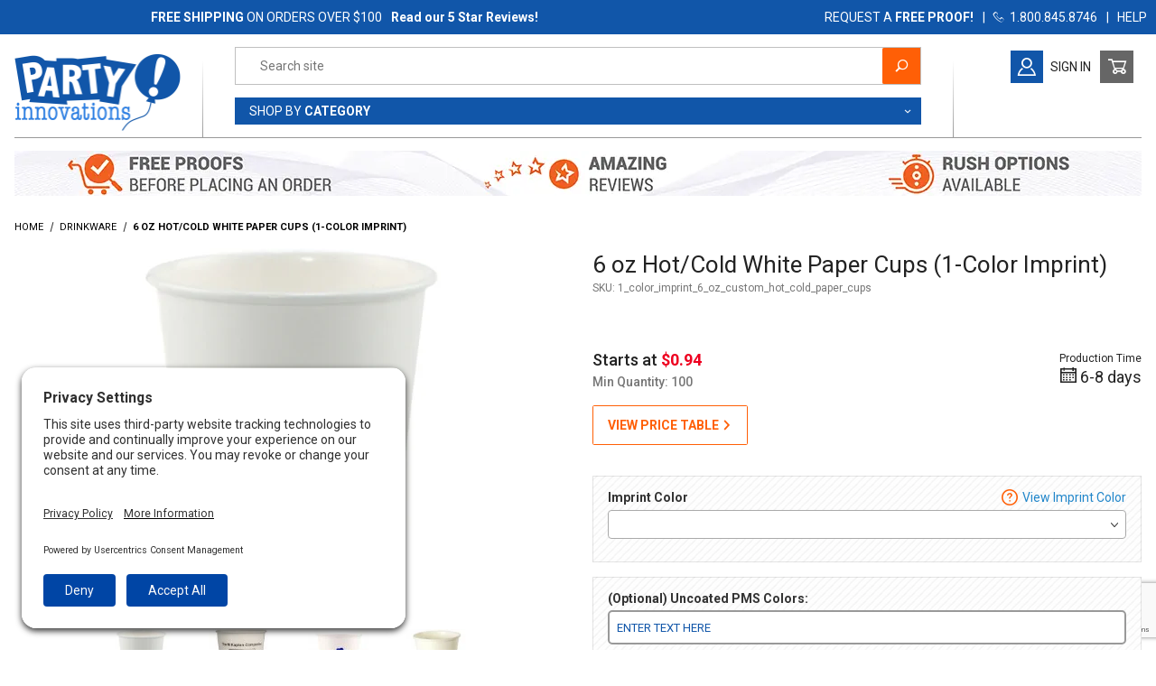

--- FILE ---
content_type: text/html; charset=utf-8
request_url: https://www.partyinnovations.com/page/PROD/1_color_imprint_6_oz_custom_hot_cold_paper_cups
body_size: 29432
content:
<!DOCTYPE html><html lang="en" class="no-js fallback"><head><meta charset="utf-8"><meta name="viewport" content="width=device-width, initial-scale=1"><base href="https://www.partyinnovations.com/mm5/"><meta name="product_page_template" content="PROD" data-for="reality checks/help" /><title>1-Color Imprint 6 oz Hot and Cold White Paper Cups</title><meta property="og:title" content="6 oz Hot/Cold White Paper Cups &#40;1-Color Imprint&#41;"><meta property="og:type" content="product"><meta property="og:image" content="https://www.partyinnovations.com/mm5/graphics/00000002/1_color_imprint_6_oz_custom_hot_cold_paper_cups_1.jpg" id="social_main_image"><meta property="og:url" content="https://www.partyinnovations.com/page/PROD/1_color_imprint_6_oz_custom_hot_cold_paper_cups"><meta property="og:site_name" content="Party Innovations"><meta property="og:description" content="Check out the deal on 6 oz Hot/Cold White Paper Cups &#40;1-Color Imprint&#41; at Party Innovations"><meta property="og:locale" content="en_US"><meta property="product:category" content="Drinkware" /><meta property="og:availability" content="instock" /><meta property="product:price:currency" content="USD" /><meta property="product:price:amount" content="134" /><meta name="twitter:card" content="summary_large_image"><meta name="twitter:site" content="@TWITTER_ACCOUNT"><meta name="twitter:creator" content="@TWITTER_ACCOUNT"><meta name="twitter:url" content="https://www.partyinnovations.com/page/PROD/1_color_imprint_6_oz_custom_hot_cold_paper_cups"><meta name="twitter:title" content="6 oz Hot/Cold White Paper Cups &#40;1-Color Imprint&#41;"><meta name="twitter:description" content="Check out the deal on 6 oz Hot/Cold White Paper Cups &#40;1-Color Imprint&#41; at Party Innovations"><meta name="twitter:image" content="https://www.partyinnovations.com/mm5/graphics/00000002/1_color_imprint_6_oz_custom_hot_cold_paper_cups_1.jpg"><meta name="twitter:image:alt" content="6 oz Hot/Cold White Paper Cups &#40;1-Color Imprint&#41;"><style type="text/css" media="all" data-resource-group="css_list" data-resource-code="important_inline_css">img.nocls-image-1by1 { aspect-ratio: 1 / 1; }</style><link rel="preconnect" crossorigin href="//www.google-analytics.com" data-resource-group="css_list" data-resource-code="preconnect-google-analytics" /><link rel="preconnect" crossorigin href="https://fonts.gstatic.com" data-resource-group="css_list" data-resource-code="preconnect-google-fonts" /><link type="text/css" media="all" rel="stylesheet" href="themes/00000001/shadows/core.min.css?T=82731b7c" data-resource-group="css_list" data-resource-code="core" /><link type="text/css" media="all" rel="stylesheet" href="themes/00000001/shadows/extensions.min.css?T=dfb12443" data-resource-group="css_list" data-resource-code="extensions" /><link type="text/css" media="all" rel="stylesheet" href="themes/00000001/shadows/theme.min.css?T=03face72" data-resource-group="css_list" data-resource-code="theme" /><link rel="stylesheet" type="text/css" href="https://fonts.googleapis.com/css2?family=DM+Serif+Display&amp;family=Roboto:wght@300;400;500;700&amp;display=swap" data-resource-group="css_list" data-resource-code="google-fonts" /><link type="text/css" media="all" rel="stylesheet" href="themes/00000001/shadows/extensions/gd_party_prices/gd_party_prices.min.css?T=d16a58b6" data-resource-group="css_list" data-resource-code="gd_party_prices" /><script type="text/javascript" data-resource-group="css_list" data-resource-code="settings">theme_path = 'themes/00000001/shadows/';(function (mivaJS) {mivaJS.ReadyTheme = theme_path.split('/').reverse()[1];mivaJS.ReadyThemeVersion = '2.0.0';mivaJS.Developer = 'GlendaleDesigns.com';mivaJS.Store_Code = 'PI';mivaJS.Product_Code = '1_color_imprint_6_oz_custom_hot_cold_paper_cups';mivaJS.Category_Code = 'drinkware';mivaJS.Category_ID = '42';mivaJS.Customer_Login = '';mivaJS.Page = 'PROD';mivaJS.BASK_URI = 'https://www.partyinnovations.com/page/BASK';mivaJS.color_names_api = 'https://www.partyinnovations.com/color-test-page-gdcp-gdjm.html';mivaJS.Screen = 'PROD';mivaJS.GDisTestUser = false;mivaJS.curr_URI = 'https://www.partyinnovations.com/page/PROD/1_color_imprint_6_oz_custom_hot_cold_paper_cups';mivaJS.sage_ctgy = 'https://www.partyinnovations.com/mm5/merchant.mvc?Screen=CTGY_SAGEAPI';mivaJS.sage_uri_prefix = '/item/';mivaJS.sage_prod = 'https://www.partyinnovations.com/noindex/sage-connect/product/';mivaJS.sage_base_prod = '/sage-base-product.html';mivaJS.cart_contains_quote_items = false;mivaJS.cart_items_count = 0;mivaJS.showMiniBasket = 0;mivaJS.scrollToMiniBasket = 0;mivaJS.webfont1loaded = false;}(window.mivaJS || (window.mivaJS = {})));function checkWebFont1(myfont) {if(document.fonts.check(myfont)) {clearInterval(checkWebfont1);document.querySelector('html').classList.remove('fallback');mivaJS.webfont1loaded = true;}}var checkWebfont1 = window.setInterval(function(){ checkWebFont1("1em Roboto");}, 100);/* Register service worker for GD Progressive Web App to /offline.html */if ('serviceWorker' in navigator) {window.addEventListener('load', () => {navigator.serviceWorker.register('/service-worker.js').then((reg) => {});});}</script><script type="text/javascript">
var MMThemeBreakpoints =
[
{
"code":	"mobile",
"name":	"Mobile",
"start":	{
"unit": "px",
"value": ""
}
,
"end":	{
"unit": "em",
"value": "39.999"
}
}
,{
"code":	"tablet",
"name":	"Tablet",
"start":	{
"unit": "px",
"value": ""
}
,
"end":	{
"unit": "em",
"value": "59.999"
}
}
];
</script>
<script type="text/javascript">
var json_url = "https:\/\/www.partyinnovations.com\/mm5\/json.mvc\u003F";
var json_nosessionurl = "https:\/\/www.partyinnovations.com\/mm5\/json.mvc\u003F";
var Store_Code = "PI";
</script>
<script type="text/javascript" src="https://www.partyinnovations.com/mm5/clientside.mvc?T=73ba5a4d&amp;M=1&amp;Module_Code=paypalcp&amp;Filename=runtime.js" integrity="sha512-07WkaOLLaip2Dvm8Q2zJmUuR0h3SyBhyU0VomiKBwor6uG4qY8Y1+ZaUIbH0mDNbfK9KtTy0hGqR0wspCTVoiA==" crossorigin="anonymous" async defer></script>
<script src="https://www.paypal.com/sdk/js?client-id=AcCNNzIa9VV_d1q2jFf4pNN33IIecvECC34nYq0EJIGN9EonWCRQD5JkXT_EDm6rOSCvnRE9g6JOGZXc&amp;merchant-id=FNKLE4QCKEVYQ&amp;currency=USD&amp;components=buttons,messages&amp;intent=authorize" data-partner-attribution-id="Miva_PCP"></script>
<script type="text/javascript" src="https://www.partyinnovations.com/mm5/clientside.mvc?T=73ba5a4d&amp;M=1&amp;Filename=runtime_ui.js" integrity="sha512-/7xWGNe0sS/p3wr1li7dTArZ7U2U1wLTfYKLDGUh4nG7n6EV37Z6PmHUrztlddWy1VAMOFBZOvHSeKPkovwItw==" crossorigin="anonymous" async defer></script><script type="text/javascript" src="https://www.partyinnovations.com/mm5/clientside.mvc?T=73ba5a4d&amp;M=1&amp;Filename=ajax.js" integrity="sha512-McXI+cXIEPNC7HbSz94S2XM/R0v5YdTRU+BO1YbBiuXQAIswLmoQv1FxQYIXJJj7wDp49pxe2Z2jkAzxlwdpHA==" crossorigin="anonymous" async defer></script><link rel="preconnect" href="//privacy-proxy.usercentrics.eu"><link rel="preload" href="//privacy-proxy.usercentrics.eu/latest/uc-block.bundle.js" as="script"><script type="application/javascript" src="https://privacy-proxy.usercentrics.eu/latest/uc-block.bundle.js"></script><script id="usercentrics-cmp" src="https://app.usercentrics.eu/browser-ui/latest/loader.js" data-settings-id="PfKlFfKQfy3g1E" async></script><script>uc.setCustomTranslations('https://termageddon.ams3.cdn.digitaloceanspaces.com/translations/');</script><script>document.addEventListener('DOMContentLoaded', function() {function fixGoogleMerchantWidget() {const widget = document.getElementById('google-merchantwidget-iframe-wrapper');const desiredBottom = '100px'; if (widget) {const observer = new MutationObserver(function(mutations) {if (widget.style.bottom !== desiredBottom) {widget.style.setProperty('bottom', desiredBottom, 'important');}});observer.observe(widget, {attributes: true,attributeFilter: ['style']});widget.style.setProperty('bottom', desiredBottom, 'important');}}fixGoogleMerchantWidget();});</script><script type="text/javascript">window.addEventListener('DOMContentLoaded', function () {sessionStorage.setItem('continue_url', 'https:\/\/www.partyinnovations.com\/page\/PROD\/1_color_imprint_6_oz_custom_hot_cold_paper_cups');});</script><meta id="js-cart_contains_quote_items" name="cart_contains_quote_items" content="0" /><meta id="js-cart_items_count" name="cart_items_count" content="0" /><link rel="apple-touch-icon" sizes="180x180" href="/apple-touch-icon.png" /><link rel="icon" type="image/png" sizes="32x32" href="/favicon-32x32.png" /><link rel="icon" type="image/png" sizes="16x16" href="/favicon-16x16.png" /><link rel="manifest" type="application/json" href="/webmanifest.json" crossorigin="use-credentials" /><link rel="mask-icon" type="image/svg+xml" href="/safari-pinned-tab.svg" color="#1156a9" /><meta name="msapplication-TileColor" content="#1156a9" /><meta name="theme-color" content="#1156a9" /><link rel="author" type="text/plain" href="/humans.txt" /><link rel="author" type="text/plain" href="/legal.txt" /><meta name="p:domain_verify" content="c0fe71bcbd064bd6110e17431d98a39c" /><link rel="canonical" href="https://www.partyinnovations.com/page/PROD/1_color_imprint_6_oz_custom_hot_cold_paper_cups" itemprop="url" /><meta name="description" content="These 6 oz hot and cold white paper cups are perfect for everyday use and special events. The poly coated interior delivers insulated durability for use with hot or cold beverages, from lattes to iced teas." /><script type="application/ld+json">{"@context": "http://schema.org","@type": "LocalBusiness","address": {"@type": "PostalAddress","addressLocality": "Brooklyn","addressRegion": "NY","streetAddress": "306 2nd Street Suite 3A","postalCode": "11215","addressCountry": "US"},"description": "We are the value leader in affordable promo items for your business & party central for your special occasion. We specialize in custom printed ribbons, logo cups, plates and napkins.","name": "Party Innovations","email": "customerservice@partyinnovations.com","telephone": "1-800-845-8746","image": "https://www.partyinnovations.com/mm5/graphics/00000001/2/party-innovations-logo_2x.gif", "pricerange": "$-$$$","sameAs": ["https://www.facebook.com/pages/Party-Innovations/179333658781863"]}</script><!-- Google Tag Manager --><script>(function(w,d,s,l,i){w[l]=w[l]||[];w[l].push({'gtm.start':new Date().getTime(),event:'gtm.js'});var f=d.getElementsByTagName(s)[0],j=d.createElement(s),dl=l!='dataLayer'?'&l='+l:'';j.async=true;j.src='https://www.googletagmanager.com/gtm.js?id='+i+dl;f.parentNode.insertBefore(j,f);})(window,document,'script','dataLayer','GTM-WTFBXFR');</script><!-- Google Tag Manager - Data Layer --><script>window.dataLayer = window.dataLayer || []; window.dataLayer.push({'requestUri': '\/page\/PROD\/1_color_imprint_6_oz_custom_hot_cold_paper_cups','canonicalUri': '\/page\/PROD\/1_color_imprint_6_oz_custom_hot_cold_paper_cups','refererUri': '','pageCode': 'PROD','pageType': 'product','pageName': 'Product Display','basketId': 'provisional','categoryCode': 'drinkware','categoryName': 'Drinkware','productCode': '1_color_imprint_6_oz_custom_hot_cold_paper_cups','checkoutStep': ''});window.dataLayer.push({'event': 'view_item','ecommerce': {'items': [{'item_name': '6 oz Hot\/Cold White Paper Cups \u00281-Color Imprint\u0029','item_id': '1_color_imprint_6_oz_custom_hot_cold_paper_cups','price': '0.94','quantity': '1','currency': 'USD','item_category': 'Drinkware'}]}});</script><!-- End Google Tag Manager - Data Layer -->
<script type='text/javascript' src='https://platform-api.sharethis.com/js/sharethis.js#property=60492662f6067000116b04f5&product=undefined' async='async'></script><script type="text/javascript" src="https://cse.expertrec.com/api/js/ci_common.js?id=80c6e0cccd844bad86c32c85be040430" data-resource-code="expertrec_search_script"></script><link type="text/css" media="all" rel="stylesheet" integrity="sha256-lWOXBr8vqpiy3pliCN1FmPIYkHdcr8Y0nc2BRMranrA= sha384-0K5gx4GPe3B0+RaqthenpKbJBAscHbhUuTd+ZmjJoHkRs98Ms3Pm2S4BvJqkmBdh sha512-wrhf+QxqNNvI+O73Y1XxplLd/Bt2GG2kDlyCGfeByKkupyZlAKZKAHXE2TM9/awtFar6eWl+W9hNO6Mz2QrA6Q==" crossorigin="anonymous" href="https://www.partyinnovations.com/mm5/json.mvc?Store_Code=PI&amp;Function=CSSResource_Output&amp;CSSResource_Code=mm-theme-styles&T=431571f7" data-resource-group="modules" data-resource-code="mm-theme-styles" /><script type="text/javascript" data-resource-group="modules" data-resource-code="recaptcha_v3">
(() =>
{
var script;
script	= document.createElement( 'script' );
script.src	= 'https://www.google.com/recaptcha/api.js?render=6Lc0yOwqAAAAAA6vJs5scEme26By59qDLSEqahAl';
document.documentElement.appendChild( script );
} )();
document.addEventListener( 'DOMContentLoaded', () =>
{
var form, element, elements, form_lookup;
form_lookup = new Array();
elements = document.querySelectorAll( 'form input\u005Bname\u003D\"Action\"\u005D\u005Bvalue\u003D\"ICST\"\u005D' )
for ( element of elements )
{
if ( element instanceof HTMLFormElement )	form = element;
else if ( element.form instanceof HTMLFormElement )	form = element.form;
else
{
form = null;
while ( element )
{
if ( element instanceof HTMLFormElement )
{
form = element;
break;
}
element = element.parentNode;
}
}
if ( form && ( form_lookup.indexOf( form ) === -1 ) )
{
form_lookup.push( form );
new Miva_reCAPTCHAv3_FormSubmitListener( form, 'customer_account_create' );
}
}
elements = document.querySelectorAll( 'form input\u005Bname\u003D\"Action\"\u005D\u005Bvalue\u003D\"ICSQ\"\u005D, form input\u005Bname\u003D\"Action\"\u005D\u005Bvalue\u005E\u003D\"ICSQ,\"\u005D' )
for ( element of elements )
{
if ( element instanceof HTMLFormElement )	form = element;
else if ( element.form instanceof HTMLFormElement )	form = element.form;
else
{
form = null;
while ( element )
{
if ( element instanceof HTMLFormElement )
{
form = element;
break;
}
element = element.parentNode;
}
}
if ( form && ( form_lookup.indexOf( form ) === -1 ) )
{
form_lookup.push( form );
new Miva_reCAPTCHAv3_FormSubmitListener( form, 'customer_account_quick_create' );
}
}
elements = document.querySelectorAll( 'form input\u005Bname\u003D\"Action\"\u005D\u005Bvalue\u003D\"IAFL\"\u005D' )
for ( element of elements )
{
if ( element instanceof HTMLFormElement )	form = element;
else if ( element.form instanceof HTMLFormElement )	form = element.form;
else
{
form = null;
while ( element )
{
if ( element instanceof HTMLFormElement )
{
form = element;
break;
}
element = element.parentNode;
}
}
if ( form && ( form_lookup.indexOf( form ) === -1 ) )
{
form_lookup.push( form );
new Miva_reCAPTCHAv3_FormSubmitListener( form, 'affiliate_account_create' );
}
}
elements = document.querySelectorAll( 'form input\u005Bname\u003D\"Action\"\u005D\u005Bvalue\u003D\"EMPW\"\u005D' )
for ( element of elements )
{
if ( element instanceof HTMLFormElement )	form = element;
else if ( element.form instanceof HTMLFormElement )	form = element.form;
else
{
form = null;
while ( element )
{
if ( element instanceof HTMLFormElement )
{
form = element;
break;
}
element = element.parentNode;
}
}
if ( form && ( form_lookup.indexOf( form ) === -1 ) )
{
form_lookup.push( form );
new Miva_reCAPTCHAv3_FormSubmitListener( form, 'customer_forgot_password' );
}
}
elements = document.querySelectorAll( 'form input\u005Bname\u003D\"Action\"\u005D\u005Bvalue\u003D\"AFPW\"\u005D' )
for ( element of elements )
{
if ( element instanceof HTMLFormElement )	form = element;
else if ( element.form instanceof HTMLFormElement )	form = element.form;
else
{
form = null;
while ( element )
{
if ( element instanceof HTMLFormElement )
{
form = element;
break;
}
element = element.parentNode;
}
}
if ( form && ( form_lookup.indexOf( form ) === -1 ) )
{
form_lookup.push( form );
new Miva_reCAPTCHAv3_FormSubmitListener( form, 'affiliate_forgot_password' );
}
}
elements = document.querySelectorAll( 'form input\u005Bname\u003D\"Action\"\u005D\u005Bvalue\u003D\"AFFR\"\u005D' )
for ( element of elements )
{
if ( element instanceof HTMLFormElement )	form = element;
else if ( element.form instanceof HTMLFormElement )	form = element.form;
else
{
form = null;
while ( element )
{
if ( element instanceof HTMLFormElement )
{
form = element;
break;
}
element = element.parentNode;
}
}
if ( form && ( form_lookup.indexOf( form ) === -1 ) )
{
form_lookup.push( form );
new Miva_reCAPTCHAv3_FormSubmitListener( form, 'affiliate_reset_password' );
}
}
elements = document.querySelectorAll( 'form input\u005Bname\u003D\"Action\"\u005D\u005Bvalue\u003D\"GDCTUS\"\u005D' )
for ( element of elements )
{
if ( element instanceof HTMLFormElement )	form = element;
else if ( element.form instanceof HTMLFormElement )	form = element.form;
else
{
form = null;
while ( element )
{
if ( element instanceof HTMLFormElement )
{
form = element;
break;
}
element = element.parentNode;
}
}
if ( form && ( form_lookup.indexOf( form ) === -1 ) )
{
form_lookup.push( form );
new Miva_reCAPTCHAv3_FormSubmitListener( form, 'send_contact_email' );
}
}
} );
class Miva_reCAPTCHAv3_FormSubmitListener
{
#form;
#submitting;
#event_submit;
#original_submit;
#recaptcha_action;
#event_fallback_submit;
constructor( form, recaptcha_action )
{
this.#form	= form;
this.#submitting	= false;
this.#original_submit	= form.submit;
this.#recaptcha_action	= recaptcha_action;
this.#event_fallback_submit	= () => { this.#form.submit(); };
this.#event_submit	= ( e ) =>
{
e.stopImmediatePropagation();
e.preventDefault();
//
// Trigger overwritten submit to build reCAPTCHAv3 response, where the original
// form submit will be restored in the callback and the "submit" listener removed.
//
this.#form.submit();
}
this.#form.submit	= () =>
{
if ( this.#submitting )
{
return;
}
this.#submitting = true;
Miva_reCAPTCHAv3_Submit( this.#recaptcha_action, ( token ) =>
{
var input_response;
this.#submitting	= false;
input_response	= document.createElement( 'input' );
input_response.type	= 'hidden';
input_response.name	= 'reCAPTCHAv3_Response';
input_response.value	= token;
this.#form.submit	= this.#original_submit;
this.#form.removeEventListener( 'submit', this.#event_submit, { capture: true } );
this.#form.appendChild( input_response );
if ( this.#form.requestSubmit )
{
this.#form.requestSubmit();
}
else
{
this.#form.addEventListener( 'submit', this.#event_fallback_submit );
this.#form.dispatchEvent( new Event( 'submit', { bubbles: true, cancelable: true } ) );
this.#form.removeEventListener( 'submit', this.#event_fallback_submit );
}
} );
};
this.#form.addEventListener( 'submit', this.#event_submit, { capture: true } );
}
}
function Miva_reCAPTCHAv3_Submit( recaptcha_action, callback )
{
try
{
grecaptcha.ready( () => {
try
{
grecaptcha.execute( '6Lc0yOwqAAAAAA6vJs5scEme26By59qDLSEqahAl', { action: recaptcha_action } ).then( ( token ) => {
callback( token );
} );
}
catch ( e )
{
setTimeout( () => callback( 'recaptcha failed' ) );
}
} );
}
catch ( e )
{
setTimeout( () => callback( 'recaptcha failed' ) );
}
}
</script><script type="application/ld+json" data-resource-group="head_tag" data-resource-code="product-json-ld">{"@context": "https://schema.org/","@type": "Product","@id": "https:\/\/www.partyinnovations.com\/page\/PROD\/1_color_imprint_6_oz_custom_hot_cold_paper_cups","sku": "1_color_imprint_6_oz_custom_hot_cold_paper_cups","mpn": "1_color_imprint_6_oz_custom_hot_cold_paper_cups","name": "6 oz Hot\/Cold White Paper Cups \u00281-Color Imprint\u0029","image": "https:\/\/www.partyinnovations.com\/mm5\/graphics\/00000002\/1_color_imprint_6_oz_custom_hot_cold_paper_cups_1.jpg","description": "1-Color Imprint 6 oz Hot\/Cold Paper Cups\u002A   Screen Printed  No PMS matching charges No Metallic\/Neon ink up charges  Unlimited number of colors available No ext","brand": {"@type": "Brand", "name": "Party Innovations"},"category": "Drinkware","offers": {"@type": "Offer","url": "https:\/\/www.partyinnovations.com\/page\/PROD\/1_color_imprint_6_oz_custom_hot_cold_paper_cups","priceCurrency": "USD","price": "0.94","availability": "http://schema.org/InStock","itemCondition": "http://schema.org/NewCondition","priceValidUntil": "2026-02-19","seller": {"@type": "Organization","name": "Party Innovations"}}}"</script><script type="text/javascript" src="https://ajax.googleapis.com/ajax/libs/jquery/3.6.0/jquery.min.js" data-resource-group="head_tag" data-resource-code="jquery"></script><script type="text/javascript" src="https://www.partyinnovations.com/mm5/clientside.mvc?T=73ba5a4d&amp;M=1&amp;Filename=ajax.js" integrity="sha512-McXI+cXIEPNC7HbSz94S2XM/R0v5YdTRU+BO1YbBiuXQAIswLmoQv1FxQYIXJJj7wDp49pxe2Z2jkAzxlwdpHA==" crossorigin="anonymous"></script><script type="text/javascript" src="https://www.partyinnovations.com/mm5/clientside.mvc?T=73ba5a4d&amp;M=1&amp;Filename=runtime.js" integrity="sha512-UI0Old4Ws3U391nyoV0vFyAAtTIBCB9lfyjeFmbSL6hXEydc+i1+rNXGUyHS0Cxie86+826pP73MUPWZOfFyQg==" crossorigin="anonymous"></script><script type="text/javascript" src="https://www.partyinnovations.com/mm5/clientside.mvc?T=73ba5a4d&amp;M=1&amp;Filename=MivaEvents.js" integrity="sha512-8/iYA8EaRbo9g3TubGIEbmJIZWr4wZpFEvSwDUq9II5D2f99Ox84fiXxr3z0nu5jUlnyhrJ/chNNXGDcKILpeA==" crossorigin="anonymous"></script><script type="text/javascript" src="https://www.partyinnovations.com/mm5/clientside.mvc?T=73ba5a4d&amp;M=1&amp;Filename=ImageMachine.js" integrity="sha512-B88gkoq1NEqd0Zc3p48DrG7Ta9AzVKPJwMn9rkLxbr1OZG46PA5e/BM30sKp4MRyvaNe3HzeU4ITBMYkfmtqHQ==" crossorigin="anonymous"></script><script type="text/javascript">(function () {/*** This is a 'CustomEvent()' polyfill for IE 9-11 to generate the proper thumbnails.* https://developer.mozilla.org/en-US/docs/Web/API/CustomEvent/CustomEvent*/if (typeof window.CustomEvent === "function") return false;function CustomEvent(event, params) { params = params || {bubbles: false,cancelable: false,detail: undefined};var evt = document.createEvent('CustomEvent');evt.initCustomEvent(event, params.bubbles, params.cancelable, params.detail);return evt;}CustomEvent.prototype = window.Event.prototype;window.CustomEvent = CustomEvent;})();var gallery = [],thumbnailIndex = 0,generate_thumbnail_event = new CustomEvent('ImageMachine_Generate_Thumbnail');ImageMachine.prototype.ImageMachine_Generate_Thumbnail = function (thumbnail_image, main_image, closeup_image, type_code) {var thumbnail,img;thumbnail = document.createElement('div');thumbnail.className = 'thumbnail-img-wrap o-layout__item tp hand';thumbnail.setAttribute('data-index', thumbnailIndex++);if (typeof (thumbnail_image) === 'string' && thumbnail_image.length > 0) {img = document.createElement('img');img.src = thumbnail_image;thumbnail.appendChild(img);}var gallery_image = (typeof (closeup_image) === 'string' && closeup_image.length > 0) ? closeup_image : main_image;gallery.push({src: gallery_image,title: '6 oz Hot/Cold White Paper Cups (1-Color Imprint)'});document.dispatchEvent(generate_thumbnail_event);return thumbnail;}; </script><link rel="stylesheet" type="text/css" href="/mm5/magiczoomplus/magiczoomplus.css?v=1618326774" /><script type="text/javascript" src="/mm5/magiczoomplus/magiczoomplus.js?v=1618326774"></script><script type="text/javascript" src="/mm5/magiczoomplus/magic-miva-imagemachine.js?tool=MagicZoomPlus"></script><link rel="stylesheet" type="text/css" href="/mm5/magicscroll/magicscroll.css?v=1672185335" /><script type="text/javascript" src="/mm5/magicscroll/magicscroll.js?v=1618326771"></script><script type="text/javascript"> /* copied image machine data for debugging mostly */var imageMachineImages = [];var imageMachineInitDataArr = [];var imageMachineSkippedDataArr = [];var imageMachineFinalDataArr = [];var imageMachineThumbnailIndex = 0;/* array of select menus that need select2 */var idsForSelect2 = [];var uses_preview_cf = false;/* Type of page: Normal or QuickView */var pageType = 'normal';/* Global Master Product Code at Init: */var GDCP;var Product_Code = "1_color_imprint_6_oz_custom_hot_cold_paper_cups";var masterProductID = "1000";var masterProduct_inv_level = "";var masterProduct_inv_active = "0";var masterProduct_inv_short = "";var masterProduct_inv_long = "";var imgMachineObjVar = "im1000";var attrMachineObjVar = "amPossible1000";var hasAttrForArtwork = false;var masterProductMinQty = 100;var masterProductMaxQty = 10000000;var masterProductIncrementalQty = 25;const page_function = "add";const item_basket_group = "0";var productVideos = "";var mzOptions = {zoomMode: "off"};var MagicScrollOptions = {items: 5,pagination: true,orientation: "horizontal",mode: "animation", draggable: true,autostart: false};</script><link rel="stylesheet" href="/mm5/themes/00000001/shadows/select2.min.css?v=1651697394" /><style type="text/css">.request_btn{ max-width:225px; }.thumbnail-wrapper .MagicScroll {height: 80px !important;}.thumbnail-wrapper {padding-top: 1rem;}#attributeTable .c-form-input[type='text'] {border-width: 2px;border-radius: 5px;border-color:#999;}#attributeTable .c-form-input::placeholder {font-size: 13px !important;font-weight: normal !important;color:#1156a9 !important;opacity: 1 !important;text-transform: uppercase !important;}.qty_inside_container { border-bottom:1px #000 solid; flex: 1 1 100%;}@media screen and (min-width: 70em) { .qty_inside_container{ flex: 1 1 50%; }}</style></head><body cart_items_count="0" cart_contains_quote_items="0" data-pcode="1_color_imprint_6_oz_custom_hot_cold_paper_cups" data-pid="1000" id="js-PROD" class="o-site-wrapper t-page-prod"><!-- Google Tag Manager (noscript) --><noscript><iframe src="https://www.googletagmanager.com/ns.html?id=GTM-WTFBXFR" height="0" width="0" style="display:none;visibility:hidden"></iframe></noscript><!-- End Google Tag Manager (noscript) --><p id="js-page-top" class="u-hide-visually"><a href="https://www.partyinnovations.com/page/PROD/1_color_imprint_6_oz_custom_hot_cold_paper_cups#main_content_scroll_target">Jump to the main content</a></p><header class="o-wrapper o-wrapper--full o-wrapper--flush t-site-header " data-hook="site-header"> <section tabindex="-1" id="fasten_header" class="o-layout o-layout--align-center x-fasten-header " data-hook="fasten-header" aria-hidden="true"><div class="o-layout__item u-width-2 u-text-center t-site-header__logo-fasten-header"><a tabindex="-1" href="https://www.partyinnovations.com/" title="Back to the home page" rel="nofollow" tabindex="-1" class="x-fasten-header__logo-link"><img class="x-fasten-header__logo-image" src="graphics/00000001/2/party-innovations-logo_2x.gif" alt="Party Innovations Logo" loading="lazy" width="139" height="64" style="aspect-ratio:139/64" /></a></div><div class="o-layout__item u-width-8"><form data-provider="Expertrec" class="t-site-header__search-form" method="get" action="https://www.partyinnovations.com/search-results/"><fieldset><legend>Secondary Product Search</legend><div class="c-form-list"><div class="c-form-list__item c-form-list__item--full c-control-group u-flex"><input tabindex="-1" class="c-form-input c-control-group__field u-bg-transparent u-border-none" type="search" name="Search" value="" placeholder="Search" autocomplete="off" required aria-label="Secondary Product Search" tabindex="-1"><button tabindex="-1" class="t-header-search-go c-button c-button--large c-control-group__button u-bg-orange u-color-white u-icon-search u-border-none" type="submit" aria-label="Perform Secondary Product Search" tabindex="-1"></button></div></div></fieldset></form></div><div class="o-layout__item u-flex u-width-2 o-layout--justify-center t-site-header__masthead-links u-font-14"><a tabindex="-1" href="https://www.partyinnovations.com/page/ACLN" class="c-button c-button--clear u-color-gray-50 t-global-account-toggle t-header-right-icons" ><span class="__icon u-icon-user u-color-white u-bg-blue icon-button-padding u-font-20" aria-hidden="true"></span> <span class="__text">Sign In</span></a>	<div><button tabindex="-1" class="c-button c-button--clear u-color-gray-40 t-site-header__basket-link t-header-right-icons" data-hook="open-mini-basket" aria-label="Open Mini-Basket"><span id="js-sticky-basket-icon" class="__icon u-icon-cart-empty u-bg-gray-50 u-color-white icon-button-padding u-font-20" data-hook="open-mini-basket" aria-hidden="true"></span><span style="display:none;" class="__text u-bg-white u-color-gray-50 t-site-header__basket-link-quantity" data-hook="open-mini-basket mini-basket-count">0</span></button></div></div></section>
<section class="u-bg-blue u-color-white t-site-header__top-navigation "><div class="o-wrapper o-layout o-layout--align-center np"><div class="o-layout__item u-width-12 u-flex u-width-5--m u-width-7--l u-width-8--w u-text-center u-text-left--l t-header_messages"><span id="header_message" class="t-site-header__message-banner">
<a href="https://www.partyinnovations.com/page/SARP" target="_self"><span class="u-color-white" style="font-weight:400">
<span style="font-weight:700">FREE SHIPPING</span>
ON ORDERS OVER $100
</span></a>
</span>
<div id="header_message_second" class="t-site-header__message-banner">
<a data-dialog-trigger="ShopperApproved__iframe" href="//www.shopperapproved.com/reviews/PARTYINNOVATIONS.COM"><span class="u-color-white u-text-bold">Read our 5 Star Reviews!</span></a><div class="c-dialog" data-dialog="ShopperApproved__iframe" aria-hidden="true"><div class="c-dialog__overlay" tabindex="-1"><div class="c-dialog__container" aria-labelledby="forgot-password-title" aria-modal="true" role="dialog"><header class="c-dialog__header"><h2 id="forgot-password-title" class="c-dialog__title c-heading-delta u-text-uppercase">reviews</h2><button class="c-dialog__close" aria-label="Close Dialog" data-dialog-close></button></header><div class="c-dialog__content"><div id="SA_wrapper_e85Rh8SYPknM" class="SA__wrapper"></div><script type="text/javascript">var sa_interval = 5000;function saLoadScript(src) { var js = window.document.createElement('script'); js.src = src; js.type = 'text/javascript'; document.getElementsByTagName("head")[0].appendChild(js); } if (typeof(shopper_first) == 'undefined') saLoadScript('https://www.shopperapproved.com/widgets/7191/merchant/rotating-widget/e85Rh8SYPknM.js?v=4'); </script></div></div></div></div>
</div>
</div><div class="o-layout__item u-width-12 np u-flex--m u-hidden u-width-7--m u-width-5--l u-width-4--w t-site-header__links o-layout--justify-end"><div class="x-transfigure-navigation__footer u-text-uppercase t-support_navigation"><a class="x-transfigure-navigation__footer-link" href="https://www.partyinnovations.com/page/CTUS?contactSubject=Looking%20for%20Free%20Email%20Proof#hello">Request a <b>free proof!</b></a><span class="t-support_navigation-divider nm">|</span><a class="x-transfigure-navigation__footer-link" href="tel:1.800.845.8746 "><span class="u-icon-phone u-font-12"></span>&nbsp;&nbsp;1.800.845.8746 </a><span class="t-support_navigation-divider nm">|</span><a class="x-transfigure-navigation__footer-link" href="https://www.partyinnovations.com/page/CTUS" title="Contact Us">HELP</a><span class="t-support_navigation-divider nm u-hidden--l">|</span><a class="x-transfigure-navigation__footer-link t-support_navigation-homelink u-hidden--l" href="https://www.partyinnovations.com/">Home</a></div>
</div></div></section><section class="o-wrapper t-site-header__masthead"><div class="o-layout o-layout--align-center t-site-header__masthead-inner"><div id="mobile-only--menu-button-area" class="o-layout__item u-width-2 u-width-1--m u-hidden--l "><button class="c-button c-button--flush c-button--full c-button--hollow u-bg-transparent u-border-none u-color-gray-50 u-font-huge u-icon-menu" data-hook="open-main-menu" aria-label="Open Menu"></button></div><div id="mobile-and-desktop--logo" class="o-layout__item u-width-8 u-width-10--m u-width-2--l u-text-center u-text-left--l t-site-header__logo "><a href="https://www.partyinnovations.com/" title="Party Innovations"><img src="graphics/00000001/2/party-innovations-logo_2x.gif" alt="Party Innovations" width="370" height="172" style="aspect-ratio:370/172"></a></div><div id="mobile-only--mini-basket-trigger" class="u-flex o-layout--justify-center o-layout__item u-width-2 u-width-1--m u-hidden--l nlp "><a id="js-mobile-basket-icon" class="u-icon-cart-empty u-color-gray-50 t-site-header__basket-link--mobile" data-hook="open-mini-basket" href="https://www.partyinnovations.com/page/BASK" aria-label="Open Mini-Basket"><span style="display:none;" class="u-bg-gray-50 u-color-gray-10 u-font-primary t-site-header__basket-link-quantity--mobile" data-hook="mini-basket-count ">0</span></a></div><div id="mobile-and-desktop--search" class="o-layout__item u-width-12 u-width-8--l " itemscope itemtype="http://schema.org/WebSite"><meta itemprop="url" content="//www.partyinnovations.com/"/><form data-provider="Expertrec" class="t-site-header__search-form" method="get" action="https://www.partyinnovations.com/search-results/" itemprop="potentialAction" itemscope itemtype="http://schema.org/SearchAction"><fieldset><legend>Product Search</legend><div class="c-form-list"><div class="c-form-list__item c-form-list__item--full c-control-group u-flex"><input class="searchspring-ac t-header-search-keywords c-form-input c-control-group__field u-bg-transparent u-border-none" type="search" name="Search" value="" placeholder="Search site" autocomplete="off" required itemprop="query-input" aria-label="Product Search"><button class="t-header-search-go c-button c-button--large c-control-group__button u-bg-orange u-color-white u-icon-search u-border-none" type="submit" aria-label="Perform Product Search"></button></div></div></fieldset></form><div class="t-site-navigation "><div class="o-layout o-layout--align-center o-layout--flush o-layout--justify-center t-site-navigation__wrap"><nav class="o-layout__item u-width-12 u-text-bold u-text-uppercase c-navigation x-transfigure-navigation " data-hook="transfigure-navigation"><div class="x-transfigure-navigation__wrap" data-layout="horizontal-drop-down"><header class="x-transfigure-navigation__header u-hidden--l c-control-group"><a class="c-button c-button--square c-button--full c-button--large c-control-group__button u-bg-gray-10 u-color-gray-50 u-text-bold u-text-uppercase" href="https://www.partyinnovations.com/page/ACLN"><span class="u-icon-user" aria-hidden="true"></span> My Account</a><button class="c-button c-button--square u-bg-gray-40 u-color-gray-10 u-icon-cross c-control-group__button" data-hook="close-main-menu" aria-label="Close Menu"></button></header><div class="x-transfigure-navigation__content np"><ul id="mmUL" class="c-navigation__row x-transfigure-navigation__row"><li class="l1-li-item_n1 c-navigation__list c-navigation__list-l1 has-child-menu" data-hook="has-drop-down has-child-menu"><a class="l1-a-item_n1 c-navigation__link c-navigation__link-l1" href="javascript://by_Product" target="_self"><span class="l1-a-inside u-flex o-layout--justify-around--l o-layout--justify-between u-width-12"><span class="c-navigation__link-name"><span class="u-block"><span class="t-word__SHOP">SHOP</span><span class="t-word__BY">BY</span><span class="t-word__CATEGORY">CATEGORY</span></span></span><span class="c-navigation__link-carat"><span class="u-icon-chevron-right" aria-hidden="true"></span></span></span></a><ul class="c-navigation__row is-hidden mmUL-bg"><li class="c-navigation__list u-hidden--l" data-hook="show-previous-menu"><span class="c-navigation__link"><span class="u-icon-chevron-left" aria-hidden="true">&nbsp;</span><span class="o-layout--grow">Main Menu</span></span></li><li class="c-navigation__list c-navigation__list-l2 "><a class="c-navigation__link c-navigation__link-l2" href="https://www.partyinnovations.com/bags-and-boxes.html" target="_self">Bags</a></li><li class="c-navigation__list c-navigation__list-l2 "><a class="c-navigation__link c-navigation__link-l2" href="https://www.partyinnovations.com/tablecloths.html" target="_self">Banners & Tablecloths</a></li><li class="c-navigation__list c-navigation__list-l2 "><a class="c-navigation__link c-navigation__link-l2" href="https://www.partyinnovations.com/buttons.html" target="_self">Buttons</a></li><li class="c-navigation__list c-navigation__list-l2 "><a class="c-navigation__link c-navigation__link-l2" href="https://www.partyinnovations.com/page/CTGY/coasters" target="_self">Coasters</a></li><li class="c-navigation__list c-navigation__list-l2 "><a class="c-navigation__link c-navigation__link-l2" href="https://www.partyinnovations.com/coffee-wraps-and-sleeves.html" target="_self">Coffee Sleeves and Wraps</a></li><li class="c-navigation__list c-navigation__list-l2 "><a class="c-navigation__link c-navigation__link-l2" href="https://www.partyinnovations.com/page/CTGY/cups" target="_self">Drinkware</a></li><li class="c-navigation__list c-navigation__list-l2 "><a class="c-navigation__link c-navigation__link-l2" href="https://www.partyinnovations.com/candy-and-mints.html" target="_self">Candy and Mints</a></li><li class="c-navigation__list c-navigation__list-l2 "><a class="c-navigation__link c-navigation__link-l2" href="https://www.partyinnovations.com/page/CTGY/plates" target="_self">Plates</a></li><li class="c-navigation__list c-navigation__list-l2 "><a class="c-navigation__link c-navigation__link-l2" href="https://www.partyinnovations.com/mm5/merchant.mvc?Screen=CTGY&amp;Category_Code=sage_api_balloons" target="_self">Balloons</a></li><li class="c-navigation__list c-navigation__list-l2 "><a class="c-navigation__link c-navigation__link-l2" href="https://www.partyinnovations.com/boxes.html" target="_self">Boxes</a></li><li class="c-navigation__list c-navigation__list-l2 "><a class="c-navigation__link c-navigation__link-l2" href="https://www.partyinnovations.com/chocolate.html" target="_self">Chocolate</a></li><li class="c-navigation__list c-navigation__list-l2 "><a class="c-navigation__link c-navigation__link-l2" href="https://www.partyinnovations.com/water-bottle-and-thermoses.html" target="_self">Insulated Bottles</a></li><li class="c-navigation__list c-navigation__list-l2 "><a class="c-navigation__link c-navigation__link-l2" href="https://www.partyinnovations.com/page/ctgy/koozies" target="_self">Koozies</a></li><li class="c-navigation__list c-navigation__list-l2 "><a class="c-navigation__link c-navigation__link-l2" href="https://www.partyinnovations.com/stickers-and-labels.html" target="_self">Labels and Stickers</a></li><li class="c-navigation__list c-navigation__list-l2 "><a class="c-navigation__link c-navigation__link-l2" href="https://www.partyinnovations.com/pages/CTGY/matches" target="_self">Matches</a></li><li class="c-navigation__list c-navigation__list-l2 "><a class="c-navigation__link c-navigation__link-l2" href="https://www.partyinnovations.com/mugs.html" target="_self">Mugs</a></li><li class="c-navigation__list c-navigation__list-l2 "><a class="c-navigation__link c-navigation__link-l2" href="https://www.partyinnovations.com/page/ctgy/napkins" target="_self">Napkins</a></li><li class="c-navigation__list c-navigation__list-l2 "><a class="c-navigation__link c-navigation__link-l2" href="https://www.partyinnovations.com/notepads.html" target="_self">Note Pads</a></li><li class="c-navigation__list c-navigation__list-l2 "><a class="c-navigation__link c-navigation__link-l2" href="https://www.partyinnovations.com/pens.html" target="_self">Pens</a></li><li class="c-navigation__list c-navigation__list-l2 "><a class="c-navigation__link c-navigation__link-l2" href="https://www.partyinnovations.com/popcorn-boxes.html" target="_self">Popcorn Boxes</a></li><li class="c-navigation__list c-navigation__list-l2 "><a class="c-navigation__link c-navigation__link-l2" href="https://www.partyinnovations.com/page/CTGY/ribbons" target="_self">Ribbons</a></li><li class="c-navigation__list c-navigation__list-l2 "><a class="c-navigation__link c-navigation__link-l2" href="https://www.partyinnovations.com/shirts.html" target="_self">Shirts</a></li><li class="c-navigation__list c-navigation__list-l2 "><a class="c-navigation__link c-navigation__link-l2" href="https://www.partyinnovations.com/tissue-paper.html" target="_self">Tissue Paper</a></li><li class="c-navigation__list c-navigation__list-l2 "><a class="c-navigation__link c-navigation__link-l2" href="https://www.partyinnovations.com/wristbands.html" target="_self">Wristbands</a></li><li class="c-navigation__list u-hidden--l"><a class="c-navigation__link" href="javascript://by_Product" target="_self">View All Shop by Category</a></li></ul></li><li class="c-navigation__list u-hidden--l u-text-left"><div class="x-transfigure-navigation__footer u-text-uppercase t-support_navigation"><a class="x-transfigure-navigation__footer-link" href="https://www.partyinnovations.com/page/CTUS?contactSubject=Looking%20for%20Free%20Email%20Proof#hello">Request a <b>free proof!</b></a><span class="t-support_navigation-divider nm">|</span><a class="x-transfigure-navigation__footer-link" href="tel:1.800.845.8746 "><span class="u-icon-phone u-font-12"></span>&nbsp;&nbsp;1.800.845.8746 </a><span class="t-support_navigation-divider nm">|</span><a class="x-transfigure-navigation__footer-link" href="https://www.partyinnovations.com/page/CTUS" title="Contact Us">HELP</a><span class="t-support_navigation-divider nm u-hidden--l">|</span><a class="x-transfigure-navigation__footer-link t-support_navigation-homelink u-hidden--l" href="https://www.partyinnovations.com/">Home</a></div>
</li></ul></div></div></nav></div></div></div><div id="desktop-only--account-and-mini-basket-btns" class="o-layout__item u-hidden u-flex--l u-width-2--l "><div id="global_account" class="x-collapsible-content">
<button class="c-button c-button--clear u-color-gray-50 t-global-account-toggle t-header-right-icons" data-a11y-toggle="global-account" data-hook="global-account"><span class="__icon u-icon-user u-color-white u-bg-blue icon-button-padding u-font-20" aria-hidden="true"></span> <span class="__text">SIGN IN</span></button><div id="global-account" class="u-over-everything x-collapsible-content__item t-global-account"><form class="t-global-account__form" method="post" action="https://www.partyinnovations.com/page/PROD/1_color_imprint_6_oz_custom_hot_cold_paper_cups" autocomplete="off"><fieldset><legend>Global Account Log In</legend><input type="hidden" name="Action" value="LOGN" /><input type="hidden" name="Category_Code" value="drinkware" /><input type="hidden" name="Product_Code" value="1_color_imprint_6_oz_custom_hot_cold_paper_cups" /><input type="hidden" name="Search" value="" /><input type="hidden" name="Per_Page" value="" /><input type="hidden" name="Sort_By" value="disp_order" /><h4 class="c-heading--echo u-text-uppercase u-text-center">Sign In</h4><div class="c-form-list"><div class="c-form-list__item c-form-list__item--full"><label class="u-hide-visually" for="global-Customer_LoginEmail">Email Address</label><input id="global-Customer_LoginEmail" class="c-form-input c-form-input--large" type="text" inputmode="email" name="Customer_LoginEmail" value="" autocomplete="email" placeholder="Email/Username" required></div><div class="c-form-list__item c-form-list__item--full"><label class="u-hide-visually" for="global-Customer_Password">Password</label><input id="global-Customer_Password" class="c-form-input c-form-input--large" type="password" name="Customer_Password" autocomplete="current-password" placeholder="Password"></div><div class="c-form-list__item c-form-list__item--full"><input class="c-button c-button--full c-button--huge u-bg-blue u-color-white u-text-bold u-text-uppercase" type="submit" value="Sign In"></div><div class="c-form-list__item c-form-list__item--full"><a class="c-button c-button--full c-button--hollow u-bg-white u-color-blue u-text-bold u-text-uppercase" href="https://www.partyinnovations.com/page/ACAD">Register</a></div><div class="c-form-list__item c-form-list__item--full u-text-center"><a class="u-color-gray-40 u-text-bold u-font-small u-text-uppercase" href="https://www.partyinnovations.com/page/FPWD">Forgot Password?</a></div></div></fieldset></form></div></div>
<div><button class="c-button c-button--clear u-color-gray-50 t-site-header__basket-link t-header-right-icons" data-hook="open-mini-basket" aria-label="Open Mini-Basket"><span id="js-desktop-basket-icon" class="__icon u-icon-cart-empty u-bg-gray-40 u-color-white icon-button-padding u-font-20" data-hook="open-mini-basket" aria-hidden="true"></span><span style="display:none;" class="__text u-bg-white u-color-gray-50 t-site-header__basket-link-quantity" data-hook="open-mini-basket mini-basket-count">0</span></button></div></div><div id="mobile-and-desktop--checkout-words" class="o-layout__item u-width-12 u-text-center u-hidden "><p><a href="https://www.partyinnovations.com/" title="Back to the home page" class="t-site-checkout-header__logo"><img src="graphics/00000001/2/party-innovations-logo_2x.gif" alt="Party Innovations" loading="lazy" width="370" height="172"></a></p><p class="c-heading-echo u-text-bold u-text-uppercase "><span class="u-icon-secure" aria-hidden="true"></span> Secure Checkout</p></div></div><div class="u-hidden--m t-site-header__mobile-top-ctus u-text-center"><span id="mobile_top_contact_info" class="u-font-16 u-color-blue">
<b>
Need a Quick Answer?
<br class="u-hidden--xs">
Call <a class="u-color-blue" href="tel:1-800-845-8746">1-800-845-8746</a>
</b>(M-F 9-5 EST)
</span>
</div></section></header><div id="mini_basket"><section class="x-mini-basket" data-hook="mini-basket" data-item-count="0" data-subtotal="" aria-modal="true" tabindex="-1"><div class="x-mini-basket__content u-bg-white" data-hook="mini-basket__content" aria-describedby="mb-description" aria-label="Your Cart Summary" role="dialog" tabindex="0"><header><div class="x-mini-basket__header"><strong class="block-as-link" onclick="location.href='https://www.partyinnovations.com/page/BASK';" id="mb-description">My Cart: 0 items.</strong><button class="c-button u-bg-gray-40 u-icon-cross" data-hook="close-mini-basket" aria-label="Close the Mini-Basket"></button></div><hr class="c-keyline"></header><footer class="x-mini-basket__footer"><div class="x-messages x-messages--info">Your Shopping Cart Is Empty</div></footer></div></section></div><div class="o-wrapper bp t-ctus--hide-if-iframe " id="t-rtcs_global_banner"><a href="https://www.shopperapproved.com/reviews/PARTYINNOVATIONS.COM" target="_blank" ><picture><source media="(max-width: 767px)" sizes="767px" srcset="graphics/00000001/4/Header_769x50_2.webp" /><source media="(min-width: 768px)" sizes="1248px" srcset="graphics/00000001/4/Header_1248x50_3.webp" /><img src="graphics/00000001/4/Header_1248x50_3.webp" alt="Free Proofs Before Placing An Order - Amazing Reviews - Rush Options Available"/></picture> </a></div><style>@media screen and (min-width: 70em) { .c-mini-modal__element:has(.c-mini-modal__iframe){ max-width: 85vw; } }</style>
<nav class="x-collapsing-breadcrumbs t-breadcrumbs" aria-label="Breadcrumb" data-hook="collapsing-breadcrumbs"><ol class="o-list-inline x-collapsing-breadcrumbs__group u-hidden" data-hook="collapsing-breadcrumbs__group"></ol><ol class="o-list-inline x-collapsing-breadcrumbs__list" data-hook="collapsing-breadcrumbs__list" itemscope itemtype="http://schema.org/BreadcrumbList"><li class="o-list-inline__item u-hidden" data-hook="collapsing-breadcrumbs__trigger-area"><button class="c-button c-button--hollow u-border-none u-color-black u-bg-transparent x-collapsing-breadcrumbs__button" data-hook="collapsing-breadcrumbs__button">&hellip;</button></li><li class="o-list-inline__item" data-hook="collapsing-breadcrumbs__item" itemprop="itemListElement" itemscope itemtype="http://schema.org/ListItem"><a class="u-color-black" href="https://www.partyinnovations.com/" title="Home" itemprop="item"><span itemprop="name">Home</span></a><meta itemprop="position" content="1" /></li><li class="o-list-inline__item" data-hook="collapsing-breadcrumbs__item" itemprop="itemListElement" itemscope itemtype="http://schema.org/ListItem"><a class="u-color-black" href="https://www.partyinnovations.com/page/CTGY/cups" title="Drinkware" itemprop="item"><span itemprop="name">Drinkware</span></a><meta itemprop="position" content="2" /></li><li class="o-list-inline__item u-text-bold" data-hook="collapsing-breadcrumbs__item" itemprop="itemListElement" itemscope itemtype="http://schema.org/ListItem"><a class="u-color-black" href="https://www.partyinnovations.com/page/PROD/1_color_imprint_6_oz_custom_hot_cold_paper_cups" aria-current="page" title="6 oz Hot/Cold White Paper Cups &#40;1-Color Imprint&#41;" itemprop="item"><span itemprop="name">6 oz Hot/Cold White Paper Cups (1-Color Imprint)</span></a><meta itemprop="position" content="3" /></li></ol></nav><!-- end .x-collapsing-breadcrumbs --><main id="main_content_scroll_target" class="o-wrapper t-main-content-element"><section class="o-layout"><div class="o-layout__item"><script>function trackSubmitGA() {// console.log('Request Proof Test!');window.dataLayer.push({event: 'request_proof'});}</script></div></section><script type="text/javascript"> /* blank function */function ShowPreview() {}</script><script type="text/javascript" src="themes/00000001/shadows/party_next_attr.min.js?T=dfe3e6c1" data-resource-code="party_next-attributes"></script><section class="main-content o-layout o-layout--wide u-grids-1 u-grids-2--m x-product-layout"><div class="o-layout__item u-text-center x-product-layout-images" data-PhotoGallery role="group"><figure><a data-photograph href="javascript://Zoom" aria-label="Open larger 6 oz Hot/Cold White Paper Cups &#40;1-Color Imprint&#41; images"><picture id="js-main-image-zoom" class="main-image" data-index="0"><img id="main_image" id="js-main-image" class="x-product-layout-images__image" src="" alt="6 oz Hot/Cold White Paper Cups &#40;1-Color Imprint&#41;" loading="lazy" width="640" height="420" data-image="graphics/00000002/1_color_imprint_6_oz_custom_hot_cold_paper_cups_1.jpg"></picture></a><div id="js-main-dots" class="main-image-nav main-image-nav--dots show large-hide"></div><div class="thumbnail-wrapper thumbnails"><div id="js-thumbnails_main" class="thumbnails"><div id="js-thumbnails" class="thumbnails o-layout u-grids-4"></div></div></div></figure><section class="x-filmstrip-wrapper" data-filmstrip-wrapper><div class="x-filmstrip" data-filmstrip aria-describedby="filmstrip-heading" aria-label="Thumbnail Filmstrip" role="region" tabindex="0"><h3 id="filmstrip-heading" class="x-filmstrip__heading u-hide-visually">Thumbnail Filmstrip of 6 oz Hot/Cold White Paper Cups &#40;1-Color Imprint&#41; Images</h3><ul id="thumbnails" class="x-filmstrip__list "></ul></div></section><script type="text/javascript">var image_data1000 = [
{
"type_code":	"basket",
"image_data":
[
"graphics\/00000002\/1_color_imprint_6_oz_custom_hot_cold_paper_cups_4.jpg",
"graphics\/00000002\/1_color_imprint_6_oz_custom_hot_cold_paper_cups_4_100x100_2.jpg",
"graphics\/00000002\/1_color_imprint_6_oz_custom_hot_cold_paper_cups_4.jpg"
]
}
,{
"type_code":	"catimg",
"image_data":
[
"graphics\/00000002\/1_color_imprint_6_oz_custom_hot_cold_paper_cups_4.jpg",
"graphics\/00000002\/1_color_imprint_6_oz_custom_hot_cold_paper_cups_4_100x100_2.jpg",
"graphics\/00000002\/1_color_imprint_6_oz_custom_hot_cold_paper_cups_4.jpg"
]
}
,{
"type_code":	"main",
"image_data":
[
"graphics\/00000002\/1_color_imprint_6_oz_custom_hot_cold_paper_cups_1_420x420.jpg",
"graphics\/00000002\/1_color_imprint_6_oz_custom_hot_cold_paper_cups_1_100x100_2.jpg",
"graphics\/00000002\/1_color_imprint_6_oz_custom_hot_cold_paper_cups_1.jpg"
]
}
,{
"type_code":	"optimg01",
"image_data":
[
"graphics\/00000002\/1_color_imprint_6_oz_custom_hot_cold_paper_cups_2_420x420.jpg",
"graphics\/00000002\/1_color_imprint_6_oz_custom_hot_cold_paper_cups_2_100x100_2.jpg",
"graphics\/00000002\/1_color_imprint_6_oz_custom_hot_cold_paper_cups_2.jpg"
]
}
,{
"type_code":	"optimg02",
"image_data":
[
"graphics\/00000002\/1_color_imprint_6_oz_custom_hot_cold_paper_cups_3_420x420.jpg",
"graphics\/00000002\/1_color_imprint_6_oz_custom_hot_cold_paper_cups_3_100x100_2.jpg",
"graphics\/00000002\/1_color_imprint_6_oz_custom_hot_cold_paper_cups_3.jpg"
]
}
,{
"type_code":	"optimg03",
"image_data":
[
"graphics\/00000002\/1_color_imprint_6_oz_custom_hot_cold_paper_cups_4.jpg",
"graphics\/00000002\/1_color_imprint_6_oz_custom_hot_cold_paper_cups_4_100x100_2.jpg",
"graphics\/00000002\/1_color_imprint_6_oz_custom_hot_cold_paper_cups_4.jpg"
]
}
]
var im1000 = new ImageMachine( '1_color_imprint_6_oz_custom_hot_cold_paper_cups', 0, 'js-main_image', 'js-thumbnails', 'js-closeup_container', 'js-closeup_image', 'js-closeup_close', '', 'B', 640, 420, 1, 'N', 1600, 1100, 1, 100, 100, 1, '' );
im1000.oninitialize( image_data1000 );
</script><section class="t-prod--ctus"><style type="text/css">.t-prod--ctus {position: relative;z-index: 1;}.x-hover--allowed .t-prod--alt-cta-btns:hover {opacity:0.9;}.t-prod--ctus-form-trigger-button {padding:0;}.t-prod--ctus-form-trigger-button .__inner {display:block;margin:6px;padding:6px 24px;border:1px solid #fff;}.t-prod--ctus-form-area {padding: 0.75rem 1rem;border: 1px solid rgba(0,0,0,0.1);}.t-prod--ctus-iframe {background-color:rgba(0,0,0,0);overflow:auto;position:relative;z-index: 1;}.t-prod--ctus-form-cancel-area {position: absolute;right:0;top:0;float: right;z-index: 2;}</style><div class="o-layout u-grids u-grids-1  u-grids-2--xs t-prod--ctus-button-row" style="align-items:center; justify-content:center;"><p id="js-prod-ctus-form-trigger-area" class="o-layout__item u-text-center t-prod--ctus-form-trigger-area"><img alt="Request a proof" class="t-cursor--pointer t-prod--alt-cta-btns" height="64" loading="lazy" onclick="initCTUSiFrame();" role="button" src="themes/00000001/shadows/images/request_proof.webp" width="160"></p><p class="o-layout__item u-text-center"><img alt="More info about 6 oz Hot/Cold White Paper Cups &#40;1-Color Imprint&#41;" class="t-cursor--pointer t-prod--alt-cta-btns" height="64" loading="lazy" onclick="$('html, body').animate({ scrollTop: $('#more-info').offset().top-100 }, 600);" role="button" src="themes/00000001/shadows/images/more_info.webp" width="160"></p></div>	<div id="js-prod-ctus-form-area" class="u-hidden t-prod--ctus-form-area tm bm" style="position:relative;"><div class="t-prod--ctus-form-cancel-area"><button onclick="cancelCTUSiFrame();" type="button" class="c-button u-font-14 u-bg-red u-color-white u-font-bold u-text-uppercase">Close&nbsp;&nbsp;<span class="u-icon-cross u-font-11"></span></button></div><iframesrc="about:blank"futuresrc="https://www.partyinnovations.com/page/CTUS?view=iframe&pid=1000"class="t-prod--ctus-iframe __hidden"id="js-prod_ctus_iframe"width="99.9%" height="400"frameborder="0"allow="accelerometer; autoplay; encrypted-media; gyroscope; picture-in-picture"allowfullscreenallowTransparency><a rel="noreferrer" href="https://www.partyinnovations.com/page/CTUS" target="_blank">If you don't see the contact form you can use the contact us form on this page.</a></iframe></div><script type="text/javascript">function sizeCTUSiFrame() {var obj = document.querySelector(".t-prod--ctus-iframe.__active");if(obj) {obj.style.height = '400px';var maxHeightSize = document.querySelector("section.main-content").offsetHeight;var galleryHeightSize = document.querySelector("div.sidebar__inner").offsetHeight;if(window.innerWidth < 768) {obj.style.height = '400px';} else if (galleryHeightSize > 400) {obj.style.height = maxHeightSize - 16 - galleryHeightSize + 'px';}}}function cancelCTUSiFrame() {document.getElementById("js-prod_ctus_iframe").classList.remove("__active");document.getElementById("js-prod_ctus_iframe").classList.add("__hidden");document.getElementById("js-prod-ctus-form-trigger-area").classList.remove("u-hidden");document.getElementById("js-prod-ctus-form-area").classList.add("u-hidden");document.getElementById("js-prod-ctus-form-area").classList.remove("t-bg-stripes-white");}function initCTUSiFrame() {document.getElementById("js-prod_ctus_iframe").src = "https://www.partyinnovations.com/page/CTUS?view=iframe&pid=1000";document.getElementById("js-prod_ctus_iframe").classList.remove("__hidden");document.getElementById("js-prod_ctus_iframe").classList.add("__active");document.getElementById("js-prod-ctus-form-trigger-area").classList.add("u-hidden");document.getElementById("js-prod-ctus-form-area").classList.remove("u-hidden");document.getElementById("js-prod-ctus-form-area").classList.add("t-bg-stripes-white");sizeCTUSiFrame();window.addEventListener("resize", function(e){sizeCTUSiFrame();});}</script></section></div><!-- end .x-product-layout-images --><section class="o-layout__item"><form class="x-product-layout-purchase" data-hook="purchase" action="https://www.partyinnovations.com/page/BASK" method="post" name="add"><input tabindex="-1" type="hidden" name="Old_Screen" value="PROD" /><input tabindex="-1" type="hidden" name="Old_Search" value="" /><input tabindex="-1" type="hidden" name="Action" value="ADPR" /><input tabindex="-1" type="hidden" name="Product_Code" value="1_color_imprint_6_oz_custom_hot_cold_paper_cups" /><input tabindex="-1" type="hidden" name="Category_Code" value="drinkware" /><input tabindex="-1" type="hidden" name="category_id_from_uri" value="" /><input tabindex="-1" type="hidden" name="Offset" value="" /><input tabindex="-1" type="hidden" name="AllOffset" value="" /><input tabindex="-1" type="hidden" name="CatListingOffset" value="" /><input tabindex="-1" type="hidden" name="RelatedOffset" value="" /><input tabindex="-1" type="hidden" name="SearchOffset" value="" /><input tabindex="-1" type="hidden" name="Basket_Group" value="" /><input tabindex="-1" type="hidden" name="Line_ID" value="" /><input tabindex="-1" type="hidden" name="GDAction" value="" /><input tabindex="-1" type="hidden" name="GA4_Product_Name" value="6 oz Hot/Cold White Paper Cups &#40;1-Color Imprint&#41;" /><input tabindex="-1" type="hidden" name="GA4_Product_Price" value="0.94" id="js-GA4_Product_Price" /><input tabindex="-1" type="hidden" name="GA4_Product_Code" value="1_color_imprint_6_oz_custom_hot_cold_paper_cups" /><legend>Purchase 6 oz Hot/Cold White Paper Cups (1-Color Imprint)</legend><div id="myGallery" class="c-form-list"><div class="c-form-list__item c-form-list__item--full"><h1 class="u-font-26 x-product-layout-purchase__name u-color-gray-50"><span itemprop="name">6 oz Hot/Cold White Paper Cups (1-Color Imprint)</span><span class="u-block u-color-gray-30 u-font-12 x-product-layout-purchase__sku">SKU: <!-- product:code = -->1_color_imprint_6_oz_custom_hot_cold_paper_cups</span></h1></div><div id="product_just_stars" class="reg aside"></div><style>#product_just_stars {display: inline-block;}#product_just_stars .ind_cnt {display: inline !important;padding-left: 8px !important;font-size: 12px !important;vertical-align: 2px !important;border-right: 1px solid #000;padding-right: 10px;margin-right: 10px;}</style><div class="c-form-list__item c-form-list__item--full"><p class="u-flex x-product-layout-purchase__pricing u-color-gray-40"><s id="price-value-additional" class="c-heading-delta x-product-layout-purchase__pricing-original"></s><span class="c-heading-delta x-product-layout-purchase__pricing-current"><span id="price-value" itemprop="price" content="0.94"><span class="u-block u-color-red u-font-18"><span class="u-color-gray-50">Starts at</span> <b>$0.94</b></span><span style="padding-top:0.5em;" class="u-block u-color-gray-30 u-font-14">Min Quantity: 100</span><span class="u-block" style="padding:1em 0;"><a href="javascript://View volume price table" data-mini-modal data-mini-modal-type="inline" data-mini-modal-content="data-volume-prices" class="c-button c-button--hollow c-button--large u-font-14 u-font-bold u-color-orange u-text-uppercase lp rp"><span class="u-hidden--s">View Prices</span><span class="u-hidden u-inline--s">View Price Table <span class="u-icon-chevron-right u-font-small"></span></span></a></span><span id="qty_modal_btn" class="u-hidden" style="padding:1em 0;"><a href="javascript://View price by quantity table" data-mini-modal data-mini-modal-type="inline" data-mini-modal-content="data-qty-prices" class="c-button c-button--hollow c-button--large u-font-14 u-font-bold u-color-orange u-text-uppercase lp rp"><span class="u-hidden--s">View Prices</span><span class="u-hidden u-inline--s">View Price Table <span class="u-icon-chevron-right u-font-small"></span></span></a></span></span></span><span class="o-layout__item u-text-right np"><span class="u-block u-color-red u-font-18 u-color-gray-50"><span class="u-block u-font-12">Production Time</span><span class="u-block"><span class="u-icon-calendar"></span> 6-8 days</span></span></span></p><div id="product-discounts" class="x-product-layout-purchase__product-discounts u-font-small"></div></div><div id="attributeTable" class="nm o-layout c-form-list__item u-grids-1 x-product-layout-purchase__options"><input data-attribute-type="select" type="hidden" name="Product_Attributes[1]:code" value="1_imprint_color_uncoat_02"><input type="hidden" name="Product_Attributes[1]:template_code" value="Imprint Color"><divdata-attr-img-substring="/images/02/02_impr"data-revert-style="display:none;"id="attrID_container_l-1" data-attrtmplcode="Imprint Color"data-attrprompt="Imprint Color"data-attrcode="1_imprint_color_uncoat_02"data-for="Imprint Color" class=" attr-required t-bg-stripes-white attItemNumber1 x-product-layout-purchase__options-attribute o-layout__item drop-down-select preview-based-attribute preview-Imprint Colorselect 1_imprint_color_uncoat_02-sel" data-hook="update-selection"><label class="c-form-label __u-block u-text-bold is-required" for="l-1" title="Imprint Color">Imprint Color</label><div class="__moreinfo"><table border="0" cellpadding="0" cellspacing="0" style="margin:0;padding:0;border:0;"><tr><td style="margin:0;padding:0;border:0;"><div class="att-box green">
		<a href="https://www.partyinnovations.com/images/02/02_imprint_colors.html" class="questionMark attPops" onclick="window.open('https://www.partyinnovations.com/images/02/02_imprint_colors.html','_blank','width=auto,height=900,scrollbars=yes,resizable=yes,toolbar=no,directories=no,location=no,menubar=no,status=no,left=400,top=0',true); return false">
		
		<span class="u-color-orange u-font-18" style="vertical-align:middle; margin-right:0.333rem;"><span class="u-icon-question"></span></span><span class="view-link">View Imprint Color</span></a>
	</div></td></tr></table></div><div class="do-clear"></div><div class="__additionaldsp"></div><div class="do-clear"></div><div class="c-form-select u-invisible"><select  mm_says_required="yes" onchange="showSwatch(this)" onload="showSwatch(this)"id="l-1" class="c-form-select__dropdown __c-form-input--large select-box-main preview-select-Imprint Coloroption preview-choose-option" name="Product_Attributes[1]:value" data-attribute="1_imprint_color_uncoat_02" data-attrtmplcode="Imprint Color"data-attrprompt="Imprint Color"data-attrcode="1_imprint_color_uncoat_02"><option value="" data-img_src="" data-image="" data-option-prompt_p1="" data-option-prompt_p2="" data-option-price="0" data-regular-price=""data-attrtmplcode="Imprint Color"data-attrprompt="Imprint Color"data-attrcode="1_imprint_color_uncoat_02">--- Select One ---</option><option value="Option Skipped" data-img_src="/mm5/graphics/00000001/00_blank_space.gif" data-image="/mm5/graphics/00000001/00_blank_space.gif" data-option-prompt_p1="" data-option-prompt_p2="" data-option-price="0" data-regular-price=""data-attrtmplcode="Imprint Color"data-attrprompt="Imprint Color"data-attrcode="1_imprint_color_uncoat_02"data-hex-color="">Skip, I will enter my uncoated pantone color below.</option><option value="White" data-img_src="/mm5/graphics/00000001/02_white_imprint.gif" data-image="/mm5/graphics/00000001/02_white_imprint.gif" data-option-prompt_p1="" data-option-prompt_p2="" data-option-price="0" data-regular-price=""data-attrtmplcode="Imprint Color"data-attrprompt="Imprint Color"data-attrcode="1_imprint_color_uncoat_02"data-hex-color="">1. White</option><option value="Athletic Gold PMS 1235" data-img_src="/mm5/graphics/00000001/02_athletic_gold_imprint.gif" data-image="/mm5/graphics/00000001/02_athletic_gold_imprint.gif" data-option-prompt_p1="" data-option-prompt_p2="" data-option-price="0" data-regular-price=""data-attrtmplcode="Imprint Color"data-attrprompt="Imprint Color"data-attrcode="1_imprint_color_uncoat_02"data-hex-color="">2. Athletic Gold</option><option value="Orange PMS 021" data-img_src="/mm5/graphics/00000001/02_orange_imprint.gif" data-image="/mm5/graphics/00000001/02_orange_imprint.gif" data-option-prompt_p1="" data-option-prompt_p2="" data-option-price="0" data-regular-price=""data-attrtmplcode="Imprint Color"data-attrprompt="Imprint Color"data-attrcode="1_imprint_color_uncoat_02"data-hex-color="">3. Orange</option><option value="Red PMS 186" data-img_src="/mm5/graphics/00000001/02_red_imprint.gif" data-image="/mm5/graphics/00000001/02_red_imprint.gif" data-option-prompt_p1="" data-option-prompt_p2="" data-option-price="0" data-regular-price=""data-attrtmplcode="Imprint Color"data-attrprompt="Imprint Color"data-attrcode="1_imprint_color_uncoat_02"data-hex-color="">4. Red</option><option value="Pink PMS 210" data-img_src="/mm5/graphics/00000001/02_pink_imprint.gif" data-image="/mm5/graphics/00000001/02_pink_imprint.gif" data-option-prompt_p1="" data-option-prompt_p2="" data-option-price="0" data-regular-price=""data-attrtmplcode="Imprint Color"data-attrprompt="Imprint Color"data-attrcode="1_imprint_color_uncoat_02"data-hex-color="">5. Pink</option><option value="Maroon PMS 202" data-img_src="/mm5/graphics/00000001/02_maroon_imprint.gif" data-image="/mm5/graphics/00000001/02_maroon_imprint.gif" data-option-prompt_p1="" data-option-prompt_p2="" data-option-price="0" data-regular-price=""data-attrtmplcode="Imprint Color"data-attrprompt="Imprint Color"data-attrcode="1_imprint_color_uncoat_02"data-hex-color="">8. Maroon</option><option value="Burgundy PMS 202" data-img_src="/mm5/graphics/00000001/02_burgundy_imprint.gif" data-image="/mm5/graphics/00000001/02_burgundy_imprint.gif" data-option-prompt_p1="" data-option-prompt_p2="" data-option-price="0" data-regular-price=""data-attrtmplcode="Imprint Color"data-attrprompt="Imprint Color"data-attrcode="1_imprint_color_uncoat_02"data-hex-color="">9. Burgundy</option><option value="Mauve PMS 680" data-img_src="/mm5/graphics/00000001/02_mauve_imprint.gif" data-image="/mm5/graphics/00000001/02_mauve_imprint.gif" data-option-prompt_p1="" data-option-prompt_p2="" data-option-price="0" data-regular-price=""data-attrtmplcode="Imprint Color"data-attrprompt="Imprint Color"data-attrcode="1_imprint_color_uncoat_02"data-hex-color="">10. Mauve</option><option value="Purple PMS 2592" data-img_src="/mm5/graphics/00000001/02_purple_imprint.gif" data-image="/mm5/graphics/00000001/02_purple_imprint.gif" data-option-prompt_p1="" data-option-prompt_p2="" data-option-price="0" data-regular-price=""data-attrtmplcode="Imprint Color"data-attrprompt="Imprint Color"data-attrcode="1_imprint_color_uncoat_02"data-hex-color="">11. Purple</option><option value="Violet PMS Violet" data-img_src="/mm5/graphics/00000001/02_violet_imprint.gif" data-image="/mm5/graphics/00000001/02_violet_imprint.gif" data-option-prompt_p1="" data-option-prompt_p2="" data-option-price="0" data-regular-price=""data-attrtmplcode="Imprint Color"data-attrprompt="Imprint Color"data-attrcode="1_imprint_color_uncoat_02"data-hex-color="">12. Violet</option><option value="Light Blue PMS 297" data-img_src="/mm5/graphics/00000001/02_light_blue_imprint.gif" data-image="/mm5/graphics/00000001/02_light_blue_imprint.gif" data-option-prompt_p1="" data-option-prompt_p2="" data-option-price="0" data-regular-price=""data-attrtmplcode="Imprint Color"data-attrprompt="Imprint Color"data-attrcode="1_imprint_color_uncoat_02"data-hex-color="">13. Light Blue</option><option value="Pantone Process Blue" data-img_src="/mm5/graphics/00000001/02_process_blue_imprint.gif" data-image="/mm5/graphics/00000001/02_process_blue_imprint.gif" data-option-prompt_p1="" data-option-prompt_p2="" data-option-price="0" data-regular-price=""data-attrtmplcode="Imprint Color"data-attrprompt="Imprint Color"data-attrcode="1_imprint_color_uncoat_02"data-hex-color="">14. Process Blue</option><option value="Medium Blue PMS 300" data-img_src="/mm5/graphics/00000001/02_medium_blue_imprint.gif" data-image="/mm5/graphics/00000001/02_medium_blue_imprint.gif" data-option-prompt_p1="" data-option-prompt_p2="" data-option-price="0" data-regular-price=""data-attrtmplcode="Imprint Color"data-attrprompt="Imprint Color"data-attrcode="1_imprint_color_uncoat_02"data-hex-color="">15. Medium Blue</option><option value="Royal Blue Reflex Blue" data-img_src="/mm5/graphics/00000001/02_pantone_reflex_blue_imprint.gif" data-image="/mm5/graphics/00000001/02_pantone_reflex_blue_imprint.gif" data-option-prompt_p1="" data-option-prompt_p2="" data-option-price="0" data-regular-price=""data-attrtmplcode="Imprint Color"data-attrprompt="Imprint Color"data-attrcode="1_imprint_color_uncoat_02"data-hex-color="">16. Royal Blue</option><option value="Teal PMS 327" data-img_src="/mm5/graphics/00000001/02_teal_imprint.gif" data-image="/mm5/graphics/00000001/02_teal_imprint.gif" data-option-prompt_p1="" data-option-prompt_p2="" data-option-price="0" data-regular-price=""data-attrtmplcode="Imprint Color"data-attrprompt="Imprint Color"data-attrcode="1_imprint_color_uncoat_02"data-hex-color="">18. Teal</option><option value="Green PMS 355" data-img_src="/mm5/graphics/00000001/02_green_imprint.gif" data-image="/mm5/graphics/00000001/02_green_imprint.gif" data-option-prompt_p1="" data-option-prompt_p2="" data-option-price="0" data-regular-price=""data-attrtmplcode="Imprint Color"data-attrprompt="Imprint Color"data-attrcode="1_imprint_color_uncoat_02"data-hex-color="">19. Green</option><option value="Hunter Green PMS 343" data-img_src="/mm5/graphics/00000001/02_hunter_green_imprint.gif" data-image="/mm5/graphics/00000001/02_hunter_green_imprint.gif" data-option-prompt_p1="" data-option-prompt_p2="" data-option-price="0" data-regular-price=""data-attrtmplcode="Imprint Color"data-attrprompt="Imprint Color"data-attrcode="1_imprint_color_uncoat_02"data-hex-color="">20. Hunter Green</option><option value="Brown PMS 469" data-img_src="/mm5/graphics/00000001/02_brown_imprint.gif" data-image="/mm5/graphics/00000001/02_brown_imprint.gif" data-option-prompt_p1="" data-option-prompt_p2="" data-option-price="0" data-regular-price=""data-attrtmplcode="Imprint Color"data-attrprompt="Imprint Color"data-attrcode="1_imprint_color_uncoat_02"data-hex-color="">21. Brown</option><option value="Chocolate PMS 4975" data-img_src="/mm5/graphics/00000001/02_chocolate_imprint.gif" data-image="/mm5/graphics/00000001/02_chocolate_imprint.gif" data-option-prompt_p1="" data-option-prompt_p2="" data-option-price="0" data-regular-price=""data-attrtmplcode="Imprint Color"data-attrprompt="Imprint Color"data-attrcode="1_imprint_color_uncoat_02"data-hex-color="">22. Chocolate</option><option value="Gray PMS 430" data-img_src="/mm5/graphics/00000001/02_gray_imprint.gif" data-image="/mm5/graphics/00000001/02_gray_imprint.gif" data-option-prompt_p1="" data-option-prompt_p2="" data-option-price="0" data-regular-price=""data-attrtmplcode="Imprint Color"data-attrprompt="Imprint Color"data-attrcode="1_imprint_color_uncoat_02"data-hex-color="">23. Gray</option><option value="Navy PMS 281" data-img_src="/mm5/graphics/00000001/02_navy_imprint.gif" data-image="/mm5/graphics/00000001/02_navy_imprint.gif" data-option-prompt_p1="" data-option-prompt_p2="" data-option-price="0" data-regular-price=""data-attrtmplcode="Imprint Color"data-attrprompt="Imprint Color"data-attrcode="1_imprint_color_uncoat_02"data-hex-color="">24. Navy</option><option value="Vanilla PMS 726" data-img_src="/mm5/graphics/00000001/02_vanilla_imprint.gif" data-image="/mm5/graphics/00000001/02_vanilla_imprint.gif" data-option-prompt_p1="" data-option-prompt_p2="" data-option-price="0" data-regular-price=""data-attrtmplcode="Imprint Color"data-attrprompt="Imprint Color"data-attrcode="1_imprint_color_uncoat_02"data-hex-color="">25. Vanilla</option><option value="Yellow PMS 012" data-img_src="/mm5/graphics/00000001/02_yellow_imprint.gif" data-image="/mm5/graphics/00000001/02_yellow_imprint.gif" data-option-prompt_p1="" data-option-prompt_p2="" data-option-price="0" data-regular-price=""data-attrtmplcode="Imprint Color"data-attrprompt="Imprint Color"data-attrcode="1_imprint_color_uncoat_02"data-hex-color="">26. Yellow</option><option value="Black Ink" data-img_src="/mm5/graphics/00000001/02_black_imprint.gif" data-image="/mm5/graphics/00000001/02_black_imprint.gif" data-option-prompt_p1="" data-option-prompt_p2="" data-option-price="0" data-regular-price=""data-attrtmplcode="Imprint Color"data-attrprompt="Imprint Color"data-attrcode="1_imprint_color_uncoat_02"data-hex-color="">27. Black</option><option value="Neon Blue PMS 801U" data-img_src="/mm5/graphics/00000001/02_neon_blue_imprint.gif" data-image="/mm5/graphics/00000001/02_neon_blue_imprint.gif" data-option-prompt_p1="" data-option-prompt_p2="" data-option-price="0" data-regular-price=""data-attrtmplcode="Imprint Color"data-attrprompt="Imprint Color"data-attrcode="1_imprint_color_uncoat_02"data-hex-color="">28. Neon Blue</option><option value="Neon Green PMS 802U" data-img_src="/mm5/graphics/00000001/02_neon_green_imprint.gif" data-image="/mm5/graphics/00000001/02_neon_green_imprint.gif" data-option-prompt_p1="" data-option-prompt_p2="" data-option-price="0" data-regular-price=""data-attrtmplcode="Imprint Color"data-attrprompt="Imprint Color"data-attrcode="1_imprint_color_uncoat_02"data-hex-color="">29. Neon Green</option><option value="Neon Yellow PMS 803U" data-img_src="/mm5/graphics/00000001/02_neon_yellow_imprint.gif" data-image="/mm5/graphics/00000001/02_neon_yellow_imprint.gif" data-option-prompt_p1="" data-option-prompt_p2="" data-option-price="0" data-regular-price=""data-attrtmplcode="Imprint Color"data-attrprompt="Imprint Color"data-attrcode="1_imprint_color_uncoat_02"data-hex-color="">30. Neon Yellow</option><option value="Neon Orange PMS 804U" data-img_src="/mm5/graphics/00000001/02_neon_orange_imprint.gif" data-image="/mm5/graphics/00000001/02_neon_orange_imprint.gif" data-option-prompt_p1="" data-option-prompt_p2="" data-option-price="0" data-regular-price=""data-attrtmplcode="Imprint Color"data-attrprompt="Imprint Color"data-attrcode="1_imprint_color_uncoat_02"data-hex-color="">31. Neon Orange</option><option value="Neon Red PMS 805U" data-img_src="/mm5/graphics/00000001/02_neon_red_imprint.gif" data-image="/mm5/graphics/00000001/02_neon_red_imprint.gif" data-option-prompt_p1="" data-option-prompt_p2="" data-option-price="0" data-regular-price=""data-attrtmplcode="Imprint Color"data-attrprompt="Imprint Color"data-attrcode="1_imprint_color_uncoat_02"data-hex-color="">32. Neon Red</option><option value="Neon Pink PMS 806U" data-img_src="/mm5/graphics/00000001/02_neon_pink_imprint.gif" data-image="/mm5/graphics/00000001/02_neon_pink_imprint.gif" data-option-prompt_p1="" data-option-prompt_p2="" data-option-price="0" data-regular-price=""data-attrtmplcode="Imprint Color"data-attrprompt="Imprint Color"data-attrcode="1_imprint_color_uncoat_02"data-hex-color="">33. Neon Pink</option><option value="Neon Purple 807U" data-img_src="/mm5/graphics/00000001/02_neon_purple_imprint.gif" data-image="/mm5/graphics/00000001/02_neon_purple_imprint.gif" data-option-prompt_p1="" data-option-prompt_p2="" data-option-price="0" data-regular-price=""data-attrtmplcode="Imprint Color"data-attrprompt="Imprint Color"data-attrcode="1_imprint_color_uncoat_02"data-hex-color="">34. Neon Purple</option><option value="Metallic Gold PMS 871U" data-img_src="/mm5/graphics/00000001/02_metallic_gold_imprint.gif" data-image="/mm5/graphics/00000001/02_metallic_gold_imprint.gif" data-option-prompt_p1="" data-option-prompt_p2="" data-option-price="0" data-regular-price=""data-attrtmplcode="Imprint Color"data-attrprompt="Imprint Color"data-attrcode="1_imprint_color_uncoat_02"data-hex-color="">35. Metallic Gold</option><option value="Antique Gold PMS 874U" data-img_src="/mm5/graphics/00000001/02_antique_gold_imprint.gif" data-image="/mm5/graphics/00000001/02_antique_gold_imprint.gif" data-option-prompt_p1="" data-option-prompt_p2="" data-option-price="0" data-regular-price=""data-attrtmplcode="Imprint Color"data-attrprompt="Imprint Color"data-attrcode="1_imprint_color_uncoat_02"data-hex-color="">36. Antique Gold</option><option value="Metallic Copper PMS 876U" data-img_src="/mm5/graphics/00000001/02_metallic_copper_imprint.gif" data-image="/mm5/graphics/00000001/02_metallic_copper_imprint.gif" data-option-prompt_p1="" data-option-prompt_p2="" data-option-price="0" data-regular-price=""data-attrtmplcode="Imprint Color"data-attrprompt="Imprint Color"data-attrcode="1_imprint_color_uncoat_02"data-hex-color="">37. Metallic Copper</option><option value="Metallic Silver PMS 877U" data-img_src="/mm5/graphics/00000001/02_metallic_silver_imprint.gif" data-image="/mm5/graphics/00000001/02_metallic_silver_imprint.gif" data-option-prompt_p1="" data-option-prompt_p2="" data-option-price="0" data-regular-price=""data-attrtmplcode="Imprint Color"data-attrprompt="Imprint Color"data-attrcode="1_imprint_color_uncoat_02"data-hex-color="">38. Metallic Silver</option><option value="Bright Pink PMS 225" data-img_src="/mm5/graphics/00000001/02_bright_pink_imprint.gif" data-image="/mm5/graphics/00000001/02_bright_pink_imprint.gif" data-option-prompt_p1="" data-option-prompt_p2="" data-option-price="0" data-regular-price=""data-attrtmplcode="Imprint Color"data-attrprompt="Imprint Color"data-attrcode="1_imprint_color_uncoat_02"data-hex-color="">39. Bright Pink</option><option value="Rubine Red" data-img_src="/mm5/graphics/00000001/02_rubine_red_imprint.gif" data-image="/mm5/graphics/00000001/02_rubine_red_imprint.gif" data-option-prompt_p1="" data-option-prompt_p2="" data-option-price="0" data-regular-price=""data-attrtmplcode="Imprint Color"data-attrprompt="Imprint Color"data-attrcode="1_imprint_color_uncoat_02"data-hex-color="">40. Rubine Red</option></select><script type="text/javascript">idsForSelect2.push('l-1');</script></div><label class="c-form-label u-block u-text-bold is-required" for="swatch-l-1" title="Imprint Color"><span class="selected-option" data-hook="update-selection-label">&nbsp;</span><div class="select-option-swatch" id="swatch-l-1"></div></label><div class="u-text-center do-clear attr-next-button--container"><button id="nb_1" type="button" class="attrNextButton tm c-button u-bg-blue u-color-white u-text-uppercase u-font-14 do-clear">Next <span class="u-font-small u-icon-chevron-right"></span></button></div></div><input data-attribute-type="text" type="hidden" name="Product_Attributes[2]:code" value="1_imprint_color_uncoat_02"><input type="hidden" name="Product_Attributes[2]:template_code" value="Uncoated PMS Color"><div data-revert-style="display:none;" id="attrID_container_l-2" data-for="&#40;Optional&#41; Uncoated PMS Colors:" class=" t-bg-stripes-white attItemNumber2 x-product-layout-purchase__options-attribute o-layout__item preview-type-text preview-based-attribute text-line-input line-prompt__optional-uncoated-pms-colors "><label class="c-form-label __u-block " for="l-2" title="&#40;Optional&#41; Uncoated PMS Colors:">&#40;Optional&#41; Uncoated PMS Colors:</label><div class="do-clear"></div><div class="__additionaldsp"></div><div class="do-clear"></div><input autocomplete="off" placeholder="Enter text here" id="l-2" class="c-form-input ____c-form-input--large preview-choose-option" data-attribute="1_imprint_color_uncoat_02" data-attrprompt="&#40;Optional&#41; Uncoated PMS Colors:" data-option-price="0" data-regular-price="" type="text" name="Product_Attributes[2]:value" value="" ><div class="u-text-center do-clear attr-next-button--container"><button id="nb_2" type="button" class="attrNextButton tm c-button u-bg-blue u-color-white u-text-uppercase u-font-14 do-clear">Next / Skip<span class="u-font-small u-icon-chevron-right"></span></button></div></div><input data-attribute-type="select" type="hidden" name="Product_Attributes[3]:code" value="02_print_side_options"><input type="hidden" name="Product_Attributes[3]:template_code" value="cup_print_side_options_02"><divdata-attr-img-substring="/images/02/02_prin"data-revert-style="display:none;"id="attrID_container_l-3" data-attrtmplcode="cup_print_side_options_02"data-attrprompt="Print Side Options"data-attrcode="02_print_side_options"data-for="Print Side Options" class=" t-bg-stripes-white attItemNumber3 x-product-layout-purchase__options-attribute o-layout__item drop-down-select preview-based-attribute preview-Print Side Optionsselect 02_print_side_options-sel" data-hook="update-selection"><label class="c-form-label __u-block " for="l-3" title="Print Side Options">Print Side Options</label><div class="__moreinfo"><table border="0" cellpadding="0" cellspacing="0" style="margin:0;padding:0;border:0;"><tr><td style="margin:0;padding:0;border:0;"><div class="att-box green">
		<a href="https://www.partyinnovations.com/images/02/02_print_side_options.html" class="questionMark attPops" onclick="window.open('https://www.partyinnovations.com/images/02/02_print_side_options.html','_blank','width=auto,height=900,scrollbars=yes,resizable=yes,toolbar=no,directories=no,location=no,menubar=no,status=no,left=400,top=0',true); return false">
		
		<span class="u-color-orange u-font-18" style="vertical-align:middle; margin-right:0.333rem;"><span class="u-icon-question"></span></span><span class="view-link">View Print Side Options</span></a>
	</div></td></tr></table></div><div class="do-clear"></div><div class="__additionaldsp"></div><div class="do-clear"></div><div class="c-form-select u-invisible"><select onchange="showSwatch(this)" onload="showSwatch(this)"id="l-3" class="c-form-select__dropdown __c-form-input--large select-box-main preview-select-Print Side Optionsoption preview-choose-option" name="Product_Attributes[3]:value" data-attribute="02_print_side_options" data-attrtmplcode="cup_print_side_options_02"data-attrprompt="Print Side Options"data-attrcode="02_print_side_options"><option value="" data-img_src="" data-image="" data-option-prompt_p1="" data-option-prompt_p2="" data-option-price="0" data-regular-price=""data-attrtmplcode="cup_print_side_options_02"data-attrprompt="Print Side Options"data-attrcode="02_print_side_options">--- Select One ---</option><option value="Print_On_One_Side"  selected data-img_src="graphics/00000002/1_sided_print_samp.jpg" data-image="graphics/00000002/1_sided_print_samp.jpg" data-option-prompt_p1="" data-option-prompt_p2="" data-option-price="0" data-regular-price=""data-attrtmplcode="cup_print_side_options_02"data-attrprompt="Print Side Options"data-attrcode="02_print_side_options"data-hex-color="">01. One-Sided Printing</option><option value="Print_on_Two_Sides" data-img_src="graphics/00000002/2_sided_print_samp.jpg" data-image="graphics/00000002/2_sided_print_samp.jpg" data-option-prompt_p1="" data-option-prompt_p2="" data-option-price="0" data-regular-price=""data-attrtmplcode="cup_print_side_options_02"data-attrprompt="Print Side Options"data-attrcode="02_print_side_options"data-hex-color="">02. Two-Sided Printing &#40;no extra charge&#41;</option><option value="Wrap_Around" data-img_src="graphics/00000002/wrap_print_samp.jpg" data-image="graphics/00000002/wrap_print_samp.jpg" data-option-prompt_p1="" data-option-prompt_p2="" data-option-price="0" data-regular-price=""data-attrtmplcode="cup_print_side_options_02"data-attrprompt="Print Side Options"data-attrcode="02_print_side_options"data-hex-color="">03. Wrap Around &#40;no extra charge&#41;</option></select><script type="text/javascript">idsForSelect2.push('l-3');</script></div><label class="c-form-label u-block " for="swatch-l-3" title="Print Side Options"><span class="selected-option" data-hook="update-selection-label">&nbsp;</span><div class="select-option-swatch" id="swatch-l-3"></div></label><div class="u-text-center do-clear attr-next-button--container"><button id="nb_3" type="button" class="attrNextButton tm c-button u-bg-blue u-color-white u-text-uppercase u-font-14 do-clear">Next <span class="u-font-small u-icon-chevron-right"></span></button></div></div><input data-attribute-type="select" type="hidden" name="Product_Attributes[4]:code" value="order_type_02"><input type="hidden" name="Product_Attributes[4]:template_code" value="Order_Type"><divdata-attr-img-substring=""data-revert-style="display:none;"id="attrID_container_l-4" data-attrtmplcode="Order_Type"data-attrprompt="Is This a Re-order:"data-attrcode="order_type_02"data-for="Is This a Re-order:" class=" attr-required t-bg-stripes-white attItemNumber4 x-product-layout-purchase__options-attribute o-layout__item drop-down-select preview-based-attribute preview-Is This a Re-order:select order_type_02-sel" data-hook="update-selection"><label class="c-form-label __u-block u-text-bold is-required" for="l-4" title="Is This a Re-order:">Is This a Re-order:</label><div class="__moreinfo"><table border="0" cellpadding="0" cellspacing="0" style="margin:0;padding:0;border:0;"><tr><td style="margin:0;padding:0;border:0;"></td></tr></table></div><div class="do-clear"></div><div class="__additionaldsp"></div><div class="do-clear"></div><div class="c-form-select u-invisible"><select  mm_says_required="yes" onchange="showSwatch(this)" onload="showSwatch(this)"id="l-4" class="c-form-select__dropdown __c-form-input--large select-box-main preview-select-Is This a Re-order:option preview-choose-option" name="Product_Attributes[4]:value" data-attribute="order_type_02" data-attrtmplcode="Order_Type"data-attrprompt="Is This a Re-order:"data-attrcode="order_type_02"><option value="" data-img_src="" data-image="" data-option-prompt_p1="" data-option-prompt_p2="" data-option-price="0" data-regular-price=""data-attrtmplcode="Order_Type"data-attrprompt="Is This a Re-order:"data-attrcode="order_type_02">--- Select One ---</option><option value="NOT_a_Reorder"  selected data-img_src="" data-image="" data-option-prompt_p1="" data-option-prompt_p2="" data-option-price="0" data-regular-price=""data-attrtmplcode="Order_Type"data-attrprompt="Is This a Re-order:"data-attrcode="order_type_02"data-hex-color="">No</option><option value="Reorder" data-img_src="" data-image="" data-option-prompt_p1="" data-option-prompt_p2="" data-option-price="0" data-regular-price=""data-attrtmplcode="Order_Type"data-attrprompt="Is This a Re-order:"data-attrcode="order_type_02"data-hex-color="">Yes</option></select></div><label class="c-form-label u-block u-text-bold is-required" for="swatch-l-4" title="Is This a Re-order:"><span class="selected-option" data-hook="update-selection-label">&nbsp;</span><div class="select-option-swatch" id="swatch-l-4"></div></label><div class="u-text-center do-clear attr-next-button--container"><button id="nb_4" type="button" class="attrNextButton tm c-button u-bg-blue u-color-white u-text-uppercase u-font-14 do-clear">Next <span class="u-font-small u-icon-chevron-right"></span></button></div></div><input data-attribute-type="text" type="hidden" name="Product_Attributes[5]:code" value="file"><input type="hidden" name="Product_Attributes[5]:template_code" value="file"><script type="text/javascript">hasAttrForArtwork = true;</script><div data-revert-style="display:none;" id="attrID_container_l-5" data-for="Your image file:" class=" t-bg-stripes-white attItemNumber5 x-product-layout-purchase__options-attribute o-layout__item preview-type-text preview-based-attribute text-line-input line-prompt__your-image-file "><label class="c-form-label " title="Your image file:">Your image file:</label><!-- file upload attribute for "file" --><div class="x-gd_artwork" data-attribute_ID="file"><div class="show_inputs GALLERY_IMAGE_PATH_01 tp lp rp bp u-font-14"><span class="u-icon-question" style="width:20px;"></span> &nbsp; Accepted: JPG, GIF, PNG, BMP, CDR, AI, EPS, PSD, PDF, PUB, TIF, SVG<!-- <br><span class="u-icon-question" style="width:20px;"></span> &nbsp; The maximum file size 20 MB.<br> --><br><span class="u-icon-question" style="width:20px;"></span> &nbsp; Mobile users: tap the area below then follow the prompts on your device.<!-- <br><span class="u-icon-question" style="width:20px;"></span> &nbsp; <a href="https://www.partyinnovations.com/images/00/uploadartwork.html" target="_blank" class="questionMark attPops" onclick="window.open('https://www.partyinnovations.com/images/00/uploadartwork.html','_blank','width=auto,height=900,scrollbars=yes,resizable=yes,toolbar=no,directories=no,location=no,menubar=no,status=no,left=400,top=0',true); return false">More information</a> --></div><div class="app-imageDroparea-container"><div class="GALLERY_IMAGE_PATH_01 customer-gallery-image_01 customer-gallery-image-container o-layout__item u-text-center"><div class="currImageData"></div><div class="show_data myGallery GALLERY_IMAGE_PATH_01 dsp_currFile u-text-center"><style type="text/css">div.show_data.GALLERY_IMAGE_PATH_01 { display:none; }div.show_inputs.GALLERY_IMAGE_PATH_01 { display:block; }</style></div><div class="show_inputs myGallery artworkContainer GALLERY_IMAGE_PATH_01"><inputstyle="display:none;" value=""type="file" id="f_GALLERY_IMAGE_PATH_01" name="file_l-GALLERY_IMAGE_PATH_01"onchange="handleFiles_Gallery(this.files,'GALLERY_IMAGE_PATH_','01','1');" data-forattrid="l-GALLERY_IMAGE_PATH_01" accept=".jpg,.jpeg,.gif,.png,.bmp,.cdr,.ai,.eps,.psd,.pdf,.pub,.tiff,.tif,.svg,image/*" fordropzone="d_GALLERY_IMAGE_PATH_01"idasstring="01" idasnumber="1"autocomplete="off"/><div idasstring="01" idasnumber="1" class="imageDroparea u-text-center" id="d_GALLERY_IMAGE_PATH_01"><p>INITIALIZING<br /><img src="/theme-images/party-loading__v2.gif" border="0" alt="Loading..." style="display:inline-block; width:43px; height:11px;" /></p></div><div class="u-hidden imageDropMessages" id="errors_GALLERY_IMAGE_PATH_01"></div><div class="clearDropArea u-hidden" id="clear_GALLERY_IMAGE_PATH_01"><a href="javascript://" title="Remove" class="remove-curr-image"data-dropzone="d_GALLERY_IMAGE_PATH_01"for_gallery_dropzone="d_GALLERY_IMAGE_PATH_01" for_gallery_item="customer-gallery-image_01" for_input_id="l-GALLERY_IMAGE_PATH_01" for_clear_id="clear_GALLERY_IMAGE_PATH_01" idasstring="01" idasnumber="1"><span class="u-icon-cross"></span></a></div><div class="u-hidden u-text-left"><label class="c-form-label " for="l-GALLERY_IMAGE_PATH_01">File Path of Uploaded Item:</label><br /><input name="Product_Attributes[5]:value" value="" type="text" data-attribute="file" data-option-price="0" data-regular-price=""id="l-GALLERY_IMAGE_PATH_01" class="uploadedFilePath c-form-input ____c-form-input--large preview-choose-option" maxlength="350" fordropzone="d_GALLERY_IMAGE_PATH_01"idasstring="01" idasnumber="1"/></div></div>	</div>	</div></div>
<div class="do-clear"></div><div class="__additionaldsp"></div><div class="do-clear"></div><div class="u-text-center do-clear attr-next-button--container"><button id="nb_5" type="button" class="attrNextButton tm c-button u-bg-blue u-color-white u-text-uppercase u-font-14 do-clear">Next / Skip<span class="u-font-small u-icon-chevron-right"></span></button></div></div><input data-attribute-type="text" type="hidden" name="Product_Attributes[7]:code" value="file2"><input type="hidden" name="Product_Attributes[7]:template_code" value="file2"><script type="text/javascript">hasAttrForArtwork = true;</script><div data-revert-style="display:none;" id="attrID_container_l-7" data-for="File #2 for Side 2 &#40;Optional&#41;:" class=" t-bg-stripes-white attItemNumber6 x-product-layout-purchase__options-attribute o-layout__item preview-type-text preview-based-attribute text-line-input line-prompt__file-2-for-side-2-optional "><label class="c-form-label " title="File #2 for Side 2 &#40;Optional&#41;:">File #2 for Side 2 &#40;Optional&#41;:</label><!-- file upload attribute for "file2" --><div class="x-gd_artwork" data-attribute_ID="file2"><div class="app-imageDroparea-container"><div class="GALLERY_IMAGE_PATH_02 customer-gallery-image_02 customer-gallery-image-container o-layout__item u-text-center"><div class="currImageData"></div><div class="show_data myGallery GALLERY_IMAGE_PATH_02 dsp_currFile u-text-center"><style type="text/css">div.show_data.GALLERY_IMAGE_PATH_02 { display:none; }div.show_inputs.GALLERY_IMAGE_PATH_02 { display:block; }</style></div><div class="show_inputs myGallery artworkContainer GALLERY_IMAGE_PATH_02"><inputstyle="display:none;" value=""type="file" id="f_GALLERY_IMAGE_PATH_02" name="file_l-GALLERY_IMAGE_PATH_02"onchange="handleFiles_Gallery(this.files,'GALLERY_IMAGE_PATH_','02','2');" data-forattrid="l-GALLERY_IMAGE_PATH_02" accept=".jpg,.jpeg,.gif,.png,.bmp,.cdr,.ai,.eps,.psd,.pdf,.pub,.tiff,.tif,.svg,image/*" fordropzone="d_GALLERY_IMAGE_PATH_02"idasstring="02" idasnumber="2"autocomplete="off"/><div idasstring="02" idasnumber="2" class="imageDroparea u-text-center" id="d_GALLERY_IMAGE_PATH_02"><p>INITIALIZING<br /><img src="/theme-images/party-loading__v2.gif" border="0" alt="Loading..." style="display:inline-block; width:43px; height:11px;" /></p></div><div class="u-hidden imageDropMessages" id="errors_GALLERY_IMAGE_PATH_02"></div><div class="clearDropArea u-hidden" id="clear_GALLERY_IMAGE_PATH_02"><a href="javascript://" title="Remove" class="remove-curr-image"data-dropzone="d_GALLERY_IMAGE_PATH_02"for_gallery_dropzone="d_GALLERY_IMAGE_PATH_02" for_gallery_item="customer-gallery-image_02" for_input_id="l-GALLERY_IMAGE_PATH_02" for_clear_id="clear_GALLERY_IMAGE_PATH_02" idasstring="02" idasnumber="2"><span class="u-icon-cross"></span></a></div><div class="u-hidden u-text-left"><label class="c-form-label " for="l-GALLERY_IMAGE_PATH_02">File Path of Uploaded Item:</label><br /><input name="Product_Attributes[7]:value" value="" type="text" data-attribute="file2" data-option-price="0" data-regular-price=""id="l-GALLERY_IMAGE_PATH_02" class="uploadedFilePath c-form-input ____c-form-input--large preview-choose-option" maxlength="350" fordropzone="d_GALLERY_IMAGE_PATH_02"idasstring="02" idasnumber="2"/></div></div>	</div>	</div></div>
<div class="do-clear"></div><div class="__additionaldsp"></div><div class="do-clear"></div><div class="u-text-center do-clear attr-next-button--container"><button id="nb_6" type="button" class="attrNextButton tm c-button u-bg-blue u-color-white u-text-uppercase u-font-14 do-clear">Next / Skip<span class="u-font-small u-icon-chevron-right"></span></button></div></div><input data-attribute-type="text" type="hidden" name="Product_Attributes[8]:code" value="orig_order_id"><input type="hidden" name="Product_Attributes[8]:template_code" value="orig_order_id"><div class="u-hidden" data-for="reorder number attribute hidden"><input tabindex="-1" autocomplete="off" id="l-8" class="" data-attribute="orig_order_id" data-attrprompt="Order# from orig. order:" data-option-price="0" data-regular-price="" type="text" name="Product_Attributes[8]:value" value="" readonly="readonly" /></div><!-- timestamp attribute at the end --><input data-attribute-type="text" type="hidden" name="Product_Attributes[6]:code" value="timestamptemplate"><input type="hidden" name="Product_Attributes[6]:template_code" value="timestamp"><input type="hidden" value="1768918638" name="Product_Attributes[6]:value" tabindex="-1" id="timestamp" /><input data-hook="product-attribute__count" type="hidden" name="Product_Attribute_Count" value="8"></div><div id="inventory-message" class="x-product-layout-purchase__inventory-message"></div><div class="c-form-list__item x-product-layout-purchase__extras u-color-gray-40"><div class="x-photo-gallery-template" data-hook="photo-gallery-template"></div></div><div class="x-messages x-messages--info"><a href="#" data-mini-modal data-mini-modal-type="inline" data-mini-modal-content="data-cup-help" rel="nofollow" class="u-text-bold u-font-small"><span class="u-color-black"><span class="u-icon-question"></span>Are you ordering the right cup size? <u>Click</u> for help.</span></a></div><div class="c-form-list__item c-form-list__item--full x-product-layout-purchase__cta" id="js_adpr_button_container"><div id="x-product-layout-purchase__preview"></div><div class="x-product-layout-purchase__message tp" data-hook="purchase-message"></div><script id="vol_data" type="application/json">{ "init":"1","volume_prices":[{ "low" : "100","high" : "249","price" : "0.94" }, { "low" : "250","high" : "499","price" : "0.75" }, { "low" : "500","high" : "999","price" : "0.61" }, { "low" : "1000","high" : "99999999","price" : "0.47" }] }</script><script id="charges_data" type="application/json">{ "init":"1","itemCharges":[{"name" : "1-Color 6 oz Paper Cup Setup","price" : "40","formatted_price" : "$40.00","type" : "OPL","is_attr_restricted" : "AR","attr_code" : "Order_Type","option_code" : "NOT_a_Reorder"}] }</script><div id="x-product-dsp-dynamic-pricing"></div><div class="o-layout"><div class=" u-text-center o-layout__item u-width-12 u-width-4--m x-product-layout-purchase__options-quantity"><label class="c-form-label u-text-bold is-required u-font-14" for="l-quantity">QUANTITY</label><div class="x-quantify c-control-group t-quantify u-font-small" data-hook="quantify" data-increment="25"><button class="c-button c-control-group__button u-bg-white u-color-gray-40 u-icon-subtract" data-action="decrement" aria-label="Decrease Quantity"></button><input id="l-quantity" class="c-form-input c-control-group__field u-text-center u-color-gray-40" type="text" inputmode="decimal" name="Quantity" value="1"><button class="c-button c-control-group__button u-bg-white u-color-gray-40 u-icon-add" data-action="increment" aria-label="Increase Quantity"></button></div><p style="padding:0.5em 0 0 0;" class="nm u-font-14 u-color-gray-40">Minimum Quantity: 100</p><p style="padding:0.5em 0 0 0;" class="nm u-hidden"><a href="javascript://View Prices" data-mini-modal data-mini-modal-type="inline" data-mini-modal-content="data-volume-prices" class="lp rp c-button c-button--small u-bg-orange u-color-white u-text-uppercase">View Price Table</a></p></div><div class="o-layout__item  u-width-12 u-width-8--m "><label class="c-form-label u-text-bold is-required u-font-14">&nbsp;</label><span onclick="document.forms.add.action = 'https:\/\/www.partyinnovations.com\/page\/BASK'; document.forms.add.elements.Action.value = 'ADPR';"><input id="js-add-to-cart" class="c-button c-button--full c-button--huge u-bg-green u-color-white u-text-bold __u-font-small u-text-uppercase" data-action="https://www.partyinnovations.com/page/BASK?ajax=1" data-hook="add-to-cart" data-value="Add to Cart" type="submit" value="Add to Cart"/></span><br><!-- TG Seal - PROD --><div style="text-align:center;"><link rel="stylesheet" href="https://fonts.googleapis.com/css?family=Roboto"><link rel="stylesheet" rel="preload" href="https://tgscript.s3.amazonaws.com/cert-style-v1.024.css" integrity="sha384-PzfduepNOPTKNfShxcius5IlrRQUUwINOCc14DrQlKzVnKWHX2OvyT01RRPVD43C" crossorigin="anonymous"> <div class="tgfloat tgStackSeal tgBright tg_1-bright "><table class="tgBlockText" cellspacing="0" cellpadding="0" style="display:none;"><tr><td class="tgBlockImg"><img alt="Trust Guard Security Scanned" id="tgfloat-img" class="tgfloat-inner" src="https://seal.trustguard.com/sites/partyinnovations.com/6409f067069ebe01f7088480.svg" style="border: 0; max-width: 18px; " oncontextmenu="var d = new Date(); alert('Copying Prohibited by Law - This image and all included logos are copyrighted by Trust Guard '+d.getFullYear()+'.'); return false;" /></td><td class="tgBlockSecure" style="font-family: roboto; font-size:16px; color:#0066C0">Secure transaction </td></tr/></table></div> <div id="tgSlideContainer"></div><script src="https://tgscript.s3.amazonaws.com/tgscript-v1.037.js" integrity="sha384-dee0g4yu71l53hLYrFFhPrKQmKqWPZxF17jOPimVbD86TJ+Mt4vpNAPERv5dElFb" crossorigin="anonymous"></script><script>var tg_div = document.createElement("div");tg_div.innerHTML = tg_script_bottom_right;document.body.appendChild(tg_div);tg_load_animations("6407861fc3462606cf81f243", "bottom_right");tgCheckSealRight();</script></div><!-- END TG Seal - PROD --><div class="t-prod--under-a2c tp"></div></div></div></div></div><div class="t-prod--under-a2c tp u-flex o-layout--justify-end"><!-- ShareThis BEGIN -->
<div class="sharethis-inline-share-buttons"></div>
<!-- ShareThis END --></div></form><form name="waitlist_add" method="post" action="https://www.partyinnovations.com/page/PROD/1_color_imprint_6_oz_custom_hot_cold_paper_cups" style="display:none;" class="x-messages x-messages--info"><input tabindex="-1" type="hidden" name="Action" value="WaitlistAdd" /><input tabindex="-1" type="hidden" name="Waitlist_Product_Code" value="1_color_imprint_6_oz_custom_hot_cold_paper_cups" /><input tabindex="-1" type="hidden" name="Waitlist_Variant_ID" id="jsWaitlist_Variant_ID" value="0" /><h4 class="u-font-18 nm"><b>Join Waitlist</b></h4><p>Sign up with your email to be notified when this is back in stock!</p><div class="c-control-group u-font-16"><input class="c-form-input c-control-group__field u-bg-white" type="email" name="Waitlist_Email" value="" placeholder="Enter your email" aria-label="Enter your email"><button type="submit" class="c-button c-control-group__button u-bg-gray-40 u-color-white u-icon-arrow-right u-border-none" aria-label="Submit to be notified"></button></div><div id="jsWaitlist_Message" class="u-color-black tp"></div></form></section></section><section id="more-info" class="o-layout x-product-description t-defer-object" data-defer="defer"><div class="o-layout__item"><div class="x-a11y-tabs" data-tab-component><ul class="x-a11y-tabs__list"><li class="x-a11y-tabs__item"><a class="x-a11y-tabs__link" href="#tab-description">Description</a></li><li class="x-a11y-tabs__item"><a class="x-a11y-tabs__link" href="#tab-pricing">Pricing</a></li><li class="x-a11y-tabs__item"><a class="x-a11y-tabs__link" href="#tab-time">Production &amp; Shipping Time</a></li><li class="tab-for-templates x-a11y-tabs__item"><a class="x-a11y-tabs__link" href="#tab_templates">Product Templates</a></li><li class="x-a11y-tabs__item"><a class="x-a11y-tabs__link" href="#tab_reviews">Reviews</a></li></ul><section id="tab-description" class="x-a11y-tabs__panel" itemprop="description"><h2 class="c-heading-delta u-text-bold u-text-center u-text-left--m u-text-uppercase u-color-blue">Product Details</h2><table class="t-prod-dsp--descrip" border="0" cellpadding="0" cellspacing="0" style="margin:0;padding:0;border:0;"><tr><td style="margin:0;padding:0;border:0;"><h3 class="c-heading--echo u-text-bold u-text-center u-text-left--m u-text-uppercase">6 oz Hot/Cold White Paper Cups (1-Color Imprint)</h3><p><b>SKU:</b> 1_color_imprint_6_oz_custom_hot_cold_paper_cups</p><div data-for="product:descrip"><p><strong>1-Color Imprint 6 oz Hot/Cold Paper Cups</strong>*</p>          <ul>   <li>Screen Printed </li>      <li>No PMS matching charges </li>   <li>No Metallic/Neon ink up charges</li>       <li>Unlimited number of colors available </li> <li>No extra charge for 1 sided, 2 sided or wrap imprint</li>       <li>Great for both Hot and Cold Beverages</li> <li>Cup interior is poly coated</li> <li>Made from renewable resources</li>     <li>Made in the U.S.A.</li>       <li>Printed in the U.S.A. </li>     </ul>   <p><strong>Cup  Dimensions:</strong></p>  <p><a href="/images/02/02_hot_cold_paper_cup_sizes" target="_blank">Click here for  Hor/Cold Paper Cup Dimensions </a></p> <p><strong>IMPRINT AREA:</strong></p>  <p>2-1/4" W x 2-1/4" H (each side)</p> <p> Wrap: 6-3/4" W x 2-1/4" H </p><p>*This item is not compostable (meaning an item that can be decomposed of in a super eco-friendly way), but we do offer an option that is. Please contact us for more information.<br> </p></div></td></tr></table></section><section id="tab-pricing" class="x-a11y-tabs__panel" itemprop="pricing"><h2 class="c-heading-delta u-text-bold u-text-center u-text-left--m u-text-uppercase u-color-blue">Pricing</h2><table border="0" cellpadding="0" cellspacing="0" style="margin:0;padding:0;border:0;"><tr><td style="margin:0;padding:0;border:0;"><p><b class="u-color-blue u-font-16">6 oz Hot/Cold White Paper Cups (1-Color Imprint)</b></p><p>This product is sold in increments of 25</p><div class="x-product-layout-purchase__volume-pricing"><table class="o-table o-table--fixed c-table-simple x-product-layout-purchase__volume-pricing-table"><tr class="__heading c-table-simple__row"><th class="c-table-simple__cell">Quantity</th><th class="c-table-simple__cell">Price/ea.</th></tr><tr class="__row c-table-simple__row"><td class="__cell-range c-table-simple__cell __range-low_1 __range-high_249">100 - 249</td><td class="__cell-price c-table-simple__cell">$0.94</td></tr><tr class="__row c-table-simple__row"><td class="__cell-range c-table-simple__cell __range-low_250 __range-high_499">250 - 499</td><td class="__cell-price c-table-simple__cell">$0.75</td></tr><tr class="__row c-table-simple__row"><td class="__cell-range c-table-simple__cell __range-low_500 __range-high_999">500 - 999</td><td class="__cell-price c-table-simple__cell">$0.61</td></tr><tr class="__row c-table-simple__row"><td class="__cell-range c-table-simple__cell __range-low_1000 __range-high_0">1000+</td><td class="__cell-price c-table-simple__cell">$0.47</td></tr></table></div><p class="nm"><b>Additional Fee:</b></p><ul><li>1-Color 6 oz Paper Cup Setup: $40.00</li></ul><p>The setup fee is waived on reorders placed within 1 year from your most recent order. If the reorder is placed more than 1 year after your most recent order, the setup fee is half price.<br/></p></td></tr></table></section><section id="tab-time" class="x-a11y-tabs__panel" itemprop="time"><h2 class="c-heading-delta u-text-bold u-text-center u-text-left--m u-text-uppercase u-color-blue">Production &amp; Shipping Time</h2><table border="0" cellpadding="0" cellspacing="0" style="margin:0;padding:0;border:0;"><tr><td style="margin:0;padding:0;border:0;"><p><strong>PRODUCTION TIME</strong></p>   <p>5 business days for production after all proof approvals. Allow 8-16 business hours for a proof from the time the order was placed. A delay in approving your proof will delay production.   Please try to approve your proof as soon as you receive it. Also make sure that our emails are not going into your spam folder so that you do not miss the proof.</p>   <p><strong>SHIPPING TIME</strong></p>    <p><a href="../images/02/02_transittimes.html" target="_blank">View shipping time to your location.</a><a href="../images/02/02_transittimes.html" target="_blank"></a> Please note that expediting the shipping method  <u>will not</u> speed up production, it  will only affect  the shipping time for the order. </p>    <p><strong>NEED YOUR ORDER IN A RUSH? </strong></p>  <p>In many cases we can do better than the 5 business days for production. If you need your order in less time than our standard production schedule please contact us for rush options.</p></td></tr></table></section><section id="tab-templates" class="x-a11y-tabs__panel tab-for-templates" itemprop="templates"><h2 class="c-heading-delta u-text-bold u-text-center u-text-left--m u-text-uppercase u-color-blue">Product Templates</h2><p><b class="u-text-uppercase">Please note:</b> Using a product template is optional. If you do not upload art using a template, the artwork will be printed at maximum size, unless you include specific instructions stating otherwise.</p><table border="0" cellpadding="0" cellspacing="0" style="margin:0;padding:0;border:0;"><tr><td style="margin:0;padding:0;border:0;"><div class="x-product-templates o-layout u-grids-1 u-grids-2--xs u-grids-4--m nm"><div class="o-layout__item x-product-template--link-area __tmpl1"><a rel="nofollow" class="__pdf-icon" href="/images/product_templates/6_oz_custom_hot_cold_paper_cups.pdf" target="_blank">Download Product Template</a></div></div></td></tr></table></section><section id="tab-reviews" class="x-a11y-tabs__panel" itemprop="reviews"><h2 class="c-heading-delta u-text-bold u-text-center u-text-left--m u-text-uppercase u-color-blue">Reviews</h2><div class="o-layout"><div class="o-layout__item u-width-12"><div id="SA_review_wrapper"></div></div></div></section></div></div></section><div id="price_chart" class="u-hidden" data-volume-prices><section class="u-bg-white" style="padding:1rem;"><header class="c-dialog__header"><h2 id="-title" class="c-dialog__title c-heading-delta u-text-uppercase">6 oz Hot/Cold White Paper Cups (1-Color Imprint)<br></h2></header><div class="c-dialog__content"><p>This product is sold in increments of 25</p><div class="x-product-layout-purchase__volume-pricing"><table class="o-table o-table--fixed c-table-simple x-product-layout-purchase__volume-pricing-table"><tr class="__heading c-table-simple__row"><th class="c-table-simple__cell">Quantity</th><th class="c-table-simple__cell">Price/ea.</th></tr><tr class="__row c-table-simple__row"><td class="__cell-range c-table-simple__cell __range-low_1 __range-high_249">100 - 249</td><td class="__cell-price c-table-simple__cell">$0.94</td></tr><tr class="__row c-table-simple__row"><td class="__cell-range c-table-simple__cell __range-low_250 __range-high_499">250 - 499</td><td class="__cell-price c-table-simple__cell">$0.75</td></tr><tr class="__row c-table-simple__row"><td class="__cell-range c-table-simple__cell __range-low_500 __range-high_999">500 - 999</td><td class="__cell-price c-table-simple__cell">$0.61</td></tr><tr class="__row c-table-simple__row"><td class="__cell-range c-table-simple__cell __range-low_1000 __range-high_0">1000+</td><td class="__cell-price c-table-simple__cell">$0.47</td></tr></table></div><p class="nm"><b>Additional Fee:</b></p><ul><li>1-Color 6 oz Paper Cup Setup: $40.00</li></ul><p>The setup fee is waived on reorders placed within 1 year from your most recent order. If the reorder is placed more than 1 year after your most recent order, the setup fee is half price.<br/></p></div></section></div><div id="cup_help" class="u-hidden" data-cup-help><section class="u-bg-white" style="padding:1rem;"><header class="c-dialog__header"><h2 id="-title" class="c-dialog__title c-heading-delta u-text-uppercase">Ordering Cups<br></h2></header><div class="c-dialog__content"><p class="u-text-center"><img src="graphics/00000001/2/pacupsizes.jpg" title="Cup size help" alt="Cup size help" /></p></div></section></div><script type="text/javascript"> var use_attribute_machine = false;if (typeof am1000 !== 'undefined') {let attrMachCall = am1000;let attrPossible = amPossible1000;}var p_variant_id = 0;</script><script type="text/javascript" src="/mm5/themes/00000001/shadows/select2.min.js?v=1642544641"></script><section class="o-layout t-defer-object" data-defer="defer"><div class="o-layout__item"><hr class="c-keyline"><br><h4 class="c-heading-delta u-text-bold u-text-center u-text-uppercase u-color-blue">Frequently Bought Together</h4></div></section><section class="o-layout u-grids-2 u-grids-3--m u-grids-4--l u-grids-5--xl x-product-list ___x-slick-default t-defer-object" data-defer="defer"><div class="o-layout__item u-flex u-text-center x-product-list__item"><div data-prod_code="1_color_imprint_white_custom_coasters_eco" data-prod_id="1026" data-prod_price_value="0.91" data-limits_min_quan="" data-limits_max_quan="" data-lowest_option_qty="" data-lowest_option_price="" data-lowest_option_price_for_1="" data-formatted_lowest_option_price_for_1="" class="u-flex u-width-12 u-text-left x-product-list__item positon-relative"><a class="u-flex u-width-12 x-product-list__link" href="https://www.partyinnovations.com/page/PROD/1_color_imprint_white_custom_coasters_eco" title="Go to item: 3-1/2&quot; White Pulpboard Coasters &#40;1-color imprint&#41;"><figure class="u-width-12 x-product-list__figure"><div class="x-product-list__image t-product-list__image" data-bgurl="graphics/00000002/1_color_imprint_white_custom_coasters_eco_r_2_360x360.gif"></div><figcaption class="x-product-list__figcaption"><strong class="u-width-12 u-color-black tp bp x-product-list__product-name">3-1/2" White Pulpboard Coasters (1-color imprint)</strong><span class="o-layout u-width-12 o-layout--align-bottom nm"><span class="o-layout__item u-width-12 u-width-6--xs np"><span class="u-block u-color-red u-font-15"><span class="u-color-gray-50">Starts at</span> <b>$0.91</b></span><span class="u-block u-bg-white u-color-gray-30 u-font-13 x-product-list__quickview-link-bg"><span title="Click for price chart" onclick="doQuickView(this);" data-pname="3-1/2&quot; White Pulpboard Coasters &#40;1-color imprint&#41;" data-pcode="1_color_imprint_white_custom_coasters_eco" data-purl="https://www.partyinnovations.com/page/PROD/1_color_imprint_white_custom_coasters_eco?view=quickview" class="x-product-list__quickview-link u-bg-white u-block" data-mini-modal data-mini-modal-type="inline" data-mini-modal-content="data-volume-prices-quickview">Min Qty: 100</span></span></span><span class="o-layout__item u-width-12 u-width-6--xs u-text-right--xs np"><span class="u-block u-color-red u-font-15 u-color-gray-50"><span class="u-block u-font-10">Production Time</span><span class="u-block"><span class="u-icon-calendar"></span> 6-8 days</span></span></span></span></figcaption></figure></a></div></div>
<div class="o-layout__item u-flex u-text-center x-product-list__item"><div data-prod_code="1_color_imprint_custom_beverage_napkins" data-prod_id="949" data-prod_price_value="0.95" data-limits_min_quan="" data-limits_max_quan="" data-lowest_option_qty="" data-lowest_option_price="" data-lowest_option_price_for_1="" data-formatted_lowest_option_price_for_1="" class="u-flex u-width-12 u-text-left x-product-list__item positon-relative"><a class="u-flex u-width-12 x-product-list__link" href="https://www.partyinnovations.com/page/PROD/1_color_imprint_custom_beverage_napkins" title="Go to item: Beverage Napkins &#40;1-color imprint&#41;"><figure class="u-width-12 x-product-list__figure"><div class="x-product-list__image t-product-list__image" data-bgurl="graphics/00000002/white_napkin_beverage_1_color_2_360x360.gif"></div><figcaption class="x-product-list__figcaption"><strong class="u-width-12 u-color-black tp bp x-product-list__product-name">Beverage Napkins (1-color imprint)</strong><span class="o-layout u-width-12 o-layout--align-bottom nm"><span class="o-layout__item u-width-12 u-width-6--xs np"><span class="u-block u-color-red u-font-15"><span class="u-color-gray-50">Starts at</span> <b>$0.95</b></span><span class="u-block u-bg-white u-color-gray-30 u-font-13 x-product-list__quickview-link-bg"><span title="Click for price chart" onclick="doQuickView(this);" data-pname="Beverage Napkins &#40;1-color imprint&#41;" data-pcode="1_color_imprint_custom_beverage_napkins" data-purl="https://www.partyinnovations.com/page/PROD/1_color_imprint_custom_beverage_napkins?view=quickview" class="x-product-list__quickview-link u-bg-white u-block" data-mini-modal data-mini-modal-type="inline" data-mini-modal-content="data-volume-prices-quickview">Min Qty: 100</span></span></span><span class="o-layout__item u-width-12 u-width-6--xs u-text-right--xs np"><span class="u-block u-color-red u-font-15 u-color-gray-50"><span class="u-block u-font-10">Production Time</span><span class="u-block"><span class="u-icon-calendar"></span> 6-8 days</span></span></span></span></figcaption></figure></a></div></div>
</section><!-- end .x-product-list --><section class="o-layout t-defer-object" data-defer="defer"><div class="o-layout__item"><a href="https://www.partyinnovations.com/page/PROD/1_color_imprint_6_oz_custom_hot_cold_paper_cups#js-page-top" class="u-hide-visually">Top of page</a></div></section></main><!-- end t-site-content --><section class="o-wrapper o-wrapper--full u-bg-blue t-bg-stripes-blue u-color-white np t-site-prefooter t-defer-object" data-defer="defer"><div class="u-bg-lblue t-bg-stripes-lblue tp rp bp lp t-sfnt--blue-banner"><span id="home_bottom_blue_banner" class="u-block u-text-center u-color-white bp tp">
<a href="/page/CTUS?contactSubject=Looking for Free Email Proof#hello" target="_self"><span class="u-font-serif t-sfnt--blue-banner-heading u-block">
Free Proofs!
</span>

<span class="u-font-light t-sfnt--blue-banner-subheading bp u-block">
Receive free proofs before placing you order! 
<span class="c-button u-font-14 u-bg-orange u-color-white lm">Submit Request <span class="u-font-small u-icon-chevron-right"></span></span>
</span></a>
</span>
</div><div class="o-wrapper"><div class="o-layout"><div class="o-layout__item u-width-12"><div id="js-x-newsletter" class="x-newsletter">
<div class="enewssignup"><form method="POST" action="https://partyinnovations.activehosted.com/proc.php" target="_blank" id="_form_1_" class="_form _form_1 _inline-form _dark np nm" novalidate=""><fieldset><input type="hidden" name="u" value="1" data-name="u"><input type="hidden" name="f" value="1" data-name="f"><input type="hidden" name="s" data-name="s"><input type="hidden" name="c" value="0" data-name="c"><input type="hidden" name="m" value="0" data-name="m"><input type="hidden" name="act" value="sub" data-name="act"><input type="hidden" name="v" value="2" data-name="v"><div class="_form-content"><div class="o-layout t-line-height-1_2 _form-content tp"><div class="u-hidden _form_element _x13450875 _full_width form-first-name-ac"> <label class="_form-label">First Name</label><div class="_field-wrapper"><input type="text" name="firstname" class="esignup-fname" placeholder="Type your first name" data-name="firstname"></div></div><div class="o-layout__item u-width-12 u-width-6--m u-width-4--l bp esignup-title"><span class="x-newsletter-title--light u-color-white">Join Our</span><span class="x-newsletter-title--bold u-color-white u-font-serif">Mailing List</span></div><div class="o-layout__item u-width-12 u-width-6--m u-width-4--l bp"><span class="u-font-14 u-color-white esignup-message">Receive advance notice of new products, special offers and detailed info about our diverse and expanding product line.</span></div><div class="o-layout__item u-width-12 u-width-12--m u-width-4--l bp "><div class="_form_element _x93091339 _full_width form-first-email-ac"><label for="nlem" class="u-hide-visually">Email*</label><div class="_field-wrapper"><input onpaste="nlRowToggle();" onfocus="nlRowToggle();" id="nlem" class="c-form-input u-bg-white u-border-none esignup-email" type="text" name="email" data-name="email" value="" placeholder="Enter Email Address" autocomplete="off" required="required" aria-label="Email Address"/></div></div><div id="submit-row-toggle" class="tp u-hidden"><div class="u-text-center _form_element _x17144912 _full_width form-recaptcha-ac x-newsletter-recaptcha--area"><div class="g-recaptcha" data-sitekey="6LcwIw8TAAAAACP1ysM08EhCgzd6q5JAOUR1a0Go" id="recaptcha_0"></div><div id="g-recaptcha-error" class="_error-inner"></div></div><div class="_button-wrapper _full_width form-submit-ac tp"><button id="_form_1_submit" class="_submit c-button u-bg-orange u-color-white x-newsletter-submit--button" type="submit">Submit</button></div></div></div></div>	</div><div class="_form-thank-you u-text-center u-color-white u-font-26 tp bp" style="display:none;"></div></fieldset></form></div><script type="text/javascript">function nlRowToggle() {document.getElementById("submit-row-toggle").classList.remove("u-hidden");}</script>
</div>
</div></div></div></section><footer class="o-wrapper o-wrapper--full u-bg-lblue t-bg-stripes-lblue u-color-white t-site-footer t-defer-object" data-defer="defer"><div class="o-wrapper"><div class="o-layout o-layout--column o-layout--row--m t-site-footer__content"><section class="o-layout__item o-layout--align-self-stretch t-footer-grad-borderl"><nav class="c-menu x-collapsible-content" aria-labelledby="footer_col_1-label"><h5 id="footer_col_1-label" class="c-menu__title t-font-serif">Help</h5><button class="x-collapsible-content__toggle u-text-uppercase" data-a11y-toggle="footer_col_1" type="button">Customer Service <span class="u-icon-add" data-toggle="<" aria-hidden="true"></span></button><ul id="footer_col_1" class="c-menu__list x-collapsible-content__item"><li><a class="c-menu__link" href="https://www.partyinnovations.com/page/CTUS" target="_self">Contact Us</a></li>	<li><a class="c-menu__link" href="https://www.partyinnovations.com/page/BASK" target="_self">Shopping Cart</a></li>	<li><a class="c-menu__link" href="https://www.partyinnovations.com/page/SARP" target="_self">Shipping</a></li>	</ul></nav></section><section class="o-layout__item o-layout--align-self-stretch t-footer-grad-borderl"><nav class="c-menu x-collapsible-content" aria-labelledby="footer_col_2-label"><h5 id="footer_col_2-label" class="c-menu__title t-font-serif">Your Order</h5><button class="x-collapsible-content__toggle u-text-uppercase" data-a11y-toggle="footer_col_2" type="button">Quick Links <span class="u-icon-add" data-toggle="<" aria-hidden="true"></span></button><ul id="footer_col_2" class="c-menu__list x-collapsible-content__item"><li><a class="c-menu__link" href="https://www.partyinnovations.com/page/ACLN" target="_self">Account</a></li>	<li><a class="c-menu__link" href="https://www.partyinnovations.com/page/CTGY/_tracking" target="_self">Tracking</a></li>	<li><a class="c-menu__link" href="/page/CTUS?contactSubject=Change Order" target="_self">Change Order</a></li>	<li><a class="c-menu__link" href="/page/CTUS?contactSubject=Cancel Order" target="_self">Canceling an Order</a></li>	<li><a class="c-menu__link" href="https://www.partyinnovations.com/returns-policy.html" target="_self">Return Policy</a></li>	</ul></nav></section><section class="o-layout__item o-layout--align-self-stretch t-footer-grad-borderl"><nav class="c-menu x-collapsible-content" aria-labelledby="footer_col_3-label"><h5 id="footer_col_3-label" class="c-menu__title t-font-serif">Company Info</h5><button class="x-collapsible-content__toggle u-text-uppercase" data-a11y-toggle="footer_col_3" type="button">Company Info <span class="u-icon-add" data-toggle="<" aria-hidden="true"></span></button><div id="footer_col_3" class="c-menu__list__ x-collapsible-content__item"><ul class="c-menu__list"><li><a class="c-menu__link" href="/" target="_self">Home</a></li>	<li><a class="c-menu__link" href="https://www.partyinnovations.com/page/ABUS" target="_self">About Us</a></li>	<li><a class="c-menu__link" href="https://www.partyinnovations.com/page/PRPO" target="_self">Privacy</a></li>	<li><a class="c-menu__link" href="https://www.partyinnovations.com/page/CTGY/testimonials" target="_self">Reviews</a></li>	</ul></div></nav></section><section class="o-layout__item o-layout--align-self-stretch t-footer-grad-borderl o-layout o-layout--align-center o-layout--justify-center"><div class="o-layout o-layout--align-center"><div class="o-layout__item u-text-center bm"><a alt="Click to verify BBB accreditation and to see a BBB report." href="https://www.bbb.org/new-york-city/business-reviews/party-supplies/a-s-novelty-co-inc-in-brooklyn-ny-89972" rel="noopener" target="_blank" title="Click to verify BBB accreditation and to see a BBB report."><img alt="Click to verify BBB accreditation and to see a BBB report." height="96" loading="lazy" src="/images/icon_bbb.jpg" style="aspect-ratio:60/96;" title="Click to verify BBB accreditation and to see a BBB report." width="60"/></a></div><div class="o-layout__item u-text-center bm"><a href="https://www.shopperapproved.com/reviews/PARTYINNOVATIONS.COM" class="shopperlink"><img src="https://www.shopperapproved.com/award/images/7191-sm-top-medal-black.png" style="border: 0; height: 100px;" alt="Shopper Award" oncontextmenu="var d = new Date(); alert('Copying Prohibited by Law - This image and all included logos are copyrighted by shopperapproved \251 '+d.getFullYear()+'.'); return false;" /></a><script type="text/javascript">(function() { var js = window.document.createElement("script"); js.src = '//www.shopperapproved.com/seals/certificate.js'; js.type = "text/javascript"; document.getElementsByTagName("head")[0].appendChild(js); })();</script></div><div class="o-layout__item u-text-center bm"><a href="https://app.trustguard.com/certificate/partyinnovations.com" rel="noopener" target="_blank"><img alt="Trust Guard Security Scanned" class="tgfloat-inner" src="https://seal.trustguard.com/sites/partyinnovations.com/6409f05b069ebe01f7088474.svg" style="border: 0; width: 150px; " oncontextmenu="var d = new Date(); alert('Copying Prohibited by Law - This image and all included logos are copyrighted by Trust Guard '+d.getFullYear()+'.'); return false;" /></a></div></div>
</section><section class="o-layout__item o-layout--align-self-stretch o-layout__first--m"><div id="footer_social_icons" class="t-footer--social-icons-container o-layout u-font-28 u-color-white u-text-center" itemscope itemtype="http://schema.org/Organization"><link itemprop="url" href="//www.partyinnovations.com/"><link itemprop="logo" href="graphics/00000001/2/party-innovations-logo_2x.gif" /><p class="o-layout__item u-width-12--m u-hidden u-shown--m"><a class="t-footer--social-icon c-button u-color-lblue u-bg-white u-icon-facebook" href="https://www.facebook.com/pages/Party-Innovations/179333658781863" aria-label="Facebook" target="_blank" rel="noreferrer" itemprop="sameAs"></a></p></div></section></div></div></footer><section class="o-wrapper o-wrapper--full u-bg-white u-color-blue bp t-defer-object t-site-footer--utility-bar-container" data-defer="defer"><div class="o-wrapper"><div class="o-layout"><div class="o-layout__item u-width-12"><section class="o-layout o-layout--align-center u-font-small tp t-site-footer--utility-bar"><p class="o-layout__item u-width-12 u-width-8--m u-text-center u-text-left--m">Copyright &copy; 2026 Party Innovations. All Rights Reserved.</p><p class="o-layout__item u-width-12 u-width-4--m u-text-center u-text-right--m"><img src="graphics/00000001/2/checkout-payment-logos_no-apple-no-amazon.png" class="t-footer--accepted_payment_methods-img" alt="Visa, M/C, AMEX, Discover, PayPal" width="294" height="40" loading="lazy" style="aspect-ratio:294/40;" /></p></section><div style="height:64px; width:1px;"></div>
</div></div></div></section><link type="text/css" media="all" rel="stylesheet" href="themes/00000001/shadows/extensions/mini-modal/mini-modal.min.css?T=dedfc6b7" data-resource-group="footer_js" data-resource-code="mini-modal" /><script type="text/javascript" src="themes/00000001/shadows/core.min.js?T=05b24b38" data-resource-group="footer_js" data-resource-code="core"></script><script type="text/javascript" src="themes/00000001/shadows/extensions.min.js?T=f9ff3c9f" data-resource-group="footer_js" data-resource-code="extensions"></script><script type="text/javascript" src="themes/00000001/shadows/theme.min.js?T=e11403c0" data-resource-group="footer_js" data-resource-code="theme"></script><script type="text/javascript" async="async" src="themes/00000001/shadows/extensions/mini-modal/mini-modal.min.js?T=3d757965" data-resource-group="footer_js" data-resource-code="mini-modal"></script><script type="text/javascript" src="themes/00000001/shadows/extensions/gd_party_prices/gd_party_prices.min.js?T=7ded6224" data-resource-group="footer_js" data-resource-code="gd_party_prices"></script><script type="text/javascript" src="themes/00000001/shadows/extensions/gd-sage_resources/sage_prod.min.js?T=1d4c8cb0" data-resource-group="footer_js" data-resource-code="sage_prod"></script><!-- BEGIN Live Chat --><script type="text/javascript">window.lhnJsSdkInit = function () {lhnJsSdk.setup = {application_id: "0882556b-4a01-43e5-afae-290d2adb6391",application_secret: "c9804e934a594361b19bca2b3e927985517c3d965e924806b9"};lhnJsSdk.controls = [{type: "hoc",id: "bb5a9d76-38df-405c-8c1f-3ee716ffd97f"}];};(function (d, s) {var newjs, lhnjs = d.getElementsByTagName(s)[0];newjs = d.createElement(s);newjs.src = "https://developer.livehelpnow.net/js/sdk/lhn-jssdk-current.min.js";lhnjs.parentNode.insertBefore(newjs, lhnjs);}(document, "script"));</script>
<!-- END Live Chat -->
<div class="u-hidden" aria-hidden="true" tabindex="-1"></div><script type="text/javascript" src="//cdn.searchspring.net/intellisuggest/is.min.js"></script><script type="text/javascript">try{var product_code = "1_color_imprint_6_oz_custom_hot_cold_paper_cups";IntelliSuggest.init({siteId:'lwmvq6',context:'Product/' + product_code,seed:product_code});IntelliSuggest.viewItem({sku:product_code});} catch(err) {}</script><!-- BEGIN MerchantWidget Code --><script id='merchantWidgetScript' src="https://www.gstatic.com/shopping/merchant/merchantwidget.js" defer></script><script type="text/javascript">merchantWidgetScript.addEventListener('load', function () {merchantwidget.start({position: 'LEFT_BOTTOM',sideMargin: 32,bottomMargin: 32,mobileSideMargin: 16,mobileBottomMargin: 16});});</script><!-- END MerchantWidget Code -->
<script type="text/javascript">var jumHtml='';var saJump = setInterval(function(){ //interval that fires until the element existsif(document.querySelectorAll('a.sa_jump_to_reviews')!=undefined && document.querySelectorAll('a.sa_jump_to_reviews')!=null && document.querySelectorAll('.sa_jump_to_reviews').length > 0){jumHtml = document.querySelectorAll('a.sa_jump_to_reviews')[0].innerHTML; //Grab the contents of the current element$('a.sa_jump_to_reviews').click(function() {$("a[href='#tab_reviews']")[0].click();$("html, body").animate({ scrollTop: $('.x-product-description').offset().top }, 1000);});clearInterval(saJump); //clear the interval so that it does not continue to fire}},500);$(document).ready(function(){var existCondition = setInterval(function() {if ($('#ab-tiny-widget').length) {clearInterval(existCondition);console.log("abcta");$('#ab-tiny-widget a').click(function() {$("a[href='#tab_faq']")[0].click();$("html, body").animate({ scrollTop: $('.x-product-description').offset().top }, 1000);$("input#ask-question-box").focus();});}}, 1000);});/* Click Pricing Tab and then click link to get back to the top of the page. Buggy on Mobile */function doPrimaryTabClick() {if( window.innerWidth < 640 ) {return true;}$("a[href='#tab-description']")[0].click();$("a[href='#js-page-top']").click();}doPrimaryTabClick();</script><div id="js-inc-prod-page-artwork-scripts" class="u-hidden">
<link type="text/css" media="all" rel="stylesheet" href="themes/00000001/shadows/extensions/gd_artwork_v4/artwork/artwork.css?T=0628ea28" data-resource-code="gd-artwork-v4-artwork-css" /><script>var url = "/mm5/themes/00000001/shadows/extensions/gd_artwork_v4/token.php";$.get(url, function (tkn) {$(".x-product-layout-purchase").append('<input type="hidden" name="mms" value="' + tkn + '" />');});var hasAttrForArtwork = true;window.URL = window.URL || window.webkitURL;var maxFileSizeMB = 20; //Also change value in PHP Script.var maxFileMessage = 'The maximum file size is '+maxFileSizeMB+' MB. Please contact us if you need to upload something bigger.';var oneMB = 1048576;var maxFileSIze = maxFileSizeMB * oneMB;var filesArray = [];var initDropzoneText = "<em class='uploadIcon-helptext'><b class='uploadIcon'></b><br />Tap, click or drag and drop your picture here.</em>";var currErrorMessage = "";var errorTimer = setTimeout(function(){//loading a timer}, 10);var dumpXHR = {};var resultData = "";var currImgSRC = "";var filesArrayArr = [];var dropZonesArr = [];var fileSelectArr = [];var fileElemArr = [];var fileListArr=[];var padLeftVal = "00";var objGroupNamePart = "";var currImgSRC_gallery = "";var currIasString = "1";var currIDString = "01";var currIDnumber = 1;var currDropZoneID_initLoop = "d_";var currFileID = "f_";function strip_html_tags(str) {//From here: www.w3resource.com/javascript-exercises/javascript-string-exercise-35.phpif ((str===null) || (str===''))return false;elsestr = str.toString();return str.replace(/<[^>]*>/g, '');}</script><script type="text/javascript" src="themes/00000001/shadows/extensions/gd_artwork_v4/artwork/gallery.js?T=aee52a5a" data-resource-code="gd-artwork-v4-gallery-js"></script>
</div>
<script type="text/javascript">function init_waitlist() {var waitlist_api = '';/* ---- Update Display When Attribute Machine Fires ---- */var waitlist_form = document.getElementsByName( 'waitlist_add' )[0];var watilist_ajax_msg = document.getElementById( 'jsWaitlist_Message');if ( waitlist_form && watilist_ajax_msg && typeof MivaEvents !== 'undefined' ) {MivaEvents.SubscribeToEvent('variant_changed', function (product_data) {var WaitlistVariantID = document.getElementById( 'jsWaitlist_Variant_ID' );if ( WaitlistVariantID ) {WaitlistVariantID.value = 0;if ( product_data.variant_id > 0 ) { WaitlistVariantID.value = product_data.variant_id; }}if(document.querySelector(".x-product-layout-purchase__cta input[type=submit]")) {if ( document.querySelector(".x-product-layout-purchase__cta input[type=submit]").disabled == true) {waitlist_form.style.display = 'block';document.querySelector(".x-product-layout-purchase__cta input[type=submit]").value = 'See Waitlist';} else {waitlist_form.style.display = 'none';document.querySelector(".x-product-layout-purchase__cta input[type=submit]").value = "Add to Cart";}}});}/* If Master product itself is out of stock */var stock_level = '';if( stock_level == 'out' && waitlist_form) {waitlist_form.style.display = 'block';if(document.querySelector(".x-product-layout-purchase__cta input[type=submit]")) {document.querySelector(".x-product-layout-purchase__cta input[type=submit]").disabled = true;	document.querySelector(".x-product-layout-purchase__cta input[type=submit]").value = 'See Waitlist';	}} else {waitlist_form.style.display = 'none';}	/* ---- Show / Hide Form for Attributes ---- */if ( typeof am1000 != 'undefined' ) {var inv_msg_element = document.getElementById( am1000.settings.inventory_element_id );if ( inv_msg_element && ( inv_msg_element.innerHTML ).includes( am1000.settings.invalid_msg ) && waitlist_form ) waitlist_form.style.display = 'none';}/* Magical Ajax Calls */if ( waitlist_form && waitlist_api ) {waitlist_form.onsubmit = function onSubmit( form ) {form.preventDefault();var Waitlist_Product_Code = document.getElementsByName( 'Waitlist_Product_Code' )[0].value;var Waitlist_Variant_ID = document.getElementsByName( 'Waitlist_Variant_ID' )[0].value;var Waitlist_Email = document.getElementsByName( 'Waitlist_Email' )[0].value;var waitlist_data = 'WaitlistFunction=Waitlist_Add&Product_Code=' + encodeURIComponent( Waitlist_Product_Code ) + '&Variant_ID=' + encodeURIComponent( Waitlist_Variant_ID ) + '&Email=' + encodeURIComponent( Waitlist_Email );var wishlist_call = new XMLHttpRequest();wishlist_call.open('POST', waitlist_api, true);wishlist_call.setRequestHeader("Content-type", "application/x-www-form-urlencoded");wishlist_call.onload = function() {if (this.status === 200) {var wishlist_return = JSON.parse( this.responseText );if ( wishlist_return.success === 0 ) {watilist_ajax_msg.textContent = wishlist_return.error_message;} else {watilist_ajax_msg.textContent = 'Thank you for signing up!';}} else {watilist_ajax_msg.textContent = 'An error has occurred.';}};wishlist_call.send( waitlist_data );}}}$( window ).on( "load", function() {init_waitlist();});</script><div tabindex="-1" aria-hidden="true" class="u-hidden" id="js-quickview-loading"><p align="center"><br /><img src="/mm5/graphics/00000001/2/party-innovations-logo_2x.gif" width="185" height="86" alt="Party Innovations" border="0" /></p><p align="center"><a style="text-decoration:none;" href="https://www.partyinnovations.com/page/PROD/1_color_imprint_6_oz_custom_hot_cold_paper_cups">Loading <img src="/theme-images/party-loading__v2.gif" width="43" height="11" alt="" border="0" /></a></p><p align="center">&nbsp;</p><p align="center">&nbsp;</p><p align="center">&nbsp;</p><p align="center">&nbsp;</p><p align="center">&nbsp;</p></div><div id="js-disp_prod_quickview" class="u-hidden" data-volume-prices-quickview><section class="u-bg-white" style="padding:1rem;"><header class="c-dialog__header"><h2 class="c-dialog__title c-heading-delta u-text-uppercase"><span class="dsp_pname"></span></h2></header><div class="c-dialog__content">	<div class="dsp_volumePriceTable bm"></div><div class="dsp_item_charges"></div><div class="prod_pricing_notes"></div></div></section></div><script type="text/javascript">function doQuickView(obj) {$(".dsp_pname").html(obj.getAttribute("data-pname"));$(".dsp_volumePriceTable").html(document.getElementById('js-quickview-loading').innerHTML);$.get(obj.getAttribute("data-purl"), function(result_data) {$(".dsp_volumePriceTable").html(result_data);});}</script><div id="prod_google_remarketing" class="u-hidden">
</div>
<script type="text/javascript" defer>var sa_product = '1_color_imprint_6_oz_custom_hot_cold_paper_cups'; var sa_interval = 5000;function saLoadScript(src) { var js = window.document.createElement('script'); js.src = src; js.type = 'text/javascript'; document.getElementsByTagName("head")[0].appendChild(js); } if (typeof(shopper_first) == 'undefined') saLoadScript('//www.shopperapproved.com/widgets/7191/product/'+sa_product+'/product-widget/befXd5KkhsBn.js'); </script><style>#product_page label[for="sa_sort"] {display: inline-block;margin-left: 10px;}#review_image .sa_logo {margin-top: -33px !important;}@media screen and (max-width: 576px) {#product_page .paging .sa_page {width: 20px;height: 20px;font-size: 12px !important;}#product_page #sa_sort {font-size: 12px !important;}#product_page label[for="sa_sort"] {display: inline-block;font-size: 12px;margin-top: 30px;margin-left: 0;}}</style><!-- Shopper Approved AnswerBase Q&A Widget - User Interface/Templates/Product Display/Template --><style>body #ab-tiny-widget {display: inline-block !important;}	#product_just_stars{display: inline-block;}#product_just_stars .SA__rating_wrap, #product_just_stars .SA__total_reviews{display: inline !important;}#product_just_stars .SA__review_widget_item .SA__total_reviews a{font-size: 14px !important;vertical-align: 1px !important;border-right: 1px solid #000;padding-right: 10px;margin-right: 10px;text-decoration: underline;}#ab-tiny-widget{margin-top: 10px !important;margin-bottom: 10px !important;display: inline-block !important;font-size: 14px !important;vertical-align: 5px !important;}#ab-tiny-widget a{text-decoration: underline;}#ab-tiny-widget a:hover{text-decoration: none;}#ab-tiny-widget a ~ span {display: none !important;}#ab-tiny-widget > a:nth-child(3) {display: none !important;}.answerbase-widget h5, .answerbase-widget a{font-weight: bold;}</style><style>#product_just_stars:not(:has(.SA__total_reviews)){display: none;}</style><style>.u-imprint_custom-color{width: 100%;height: 72px;margin: 16px 0;border-radius: 25px;}span.select2-selection__rendered .u-imprint_custom-color{display: none;}.u-selected_swatch_color{width: 115px;height: 38px;text-align: center;justify-self: center;border-radius: 25px;}</style><script defer src="https://static.cloudflareinsights.com/beacon.min.js/vcd15cbe7772f49c399c6a5babf22c1241717689176015" integrity="sha512-ZpsOmlRQV6y907TI0dKBHq9Md29nnaEIPlkf84rnaERnq6zvWvPUqr2ft8M1aS28oN72PdrCzSjY4U6VaAw1EQ==" data-cf-beacon='{"version":"2024.11.0","token":"d7a697bc568d4b7a93b1209eeb321f6e","server_timing":{"name":{"cfCacheStatus":true,"cfEdge":true,"cfExtPri":true,"cfL4":true,"cfOrigin":true,"cfSpeedBrain":true},"location_startswith":null}}' crossorigin="anonymous"></script>
</body></html>

--- FILE ---
content_type: text/html
request_url: https://www.partyinnovations.com/mm5/themes/00000001/shadows/extensions/gd_artwork_v4/token.php
body_size: -336
content:
1768918642

--- FILE ---
content_type: text/html; charset=utf-8
request_url: https://www.google.com/recaptcha/api2/anchor?ar=1&k=6Lc0yOwqAAAAAA6vJs5scEme26By59qDLSEqahAl&co=aHR0cHM6Ly93d3cucGFydHlpbm5vdmF0aW9ucy5jb206NDQz&hl=en&v=PoyoqOPhxBO7pBk68S4YbpHZ&size=invisible&anchor-ms=20000&execute-ms=30000&cb=3gygs28hz69i
body_size: 48544
content:
<!DOCTYPE HTML><html dir="ltr" lang="en"><head><meta http-equiv="Content-Type" content="text/html; charset=UTF-8">
<meta http-equiv="X-UA-Compatible" content="IE=edge">
<title>reCAPTCHA</title>
<style type="text/css">
/* cyrillic-ext */
@font-face {
  font-family: 'Roboto';
  font-style: normal;
  font-weight: 400;
  font-stretch: 100%;
  src: url(//fonts.gstatic.com/s/roboto/v48/KFO7CnqEu92Fr1ME7kSn66aGLdTylUAMa3GUBHMdazTgWw.woff2) format('woff2');
  unicode-range: U+0460-052F, U+1C80-1C8A, U+20B4, U+2DE0-2DFF, U+A640-A69F, U+FE2E-FE2F;
}
/* cyrillic */
@font-face {
  font-family: 'Roboto';
  font-style: normal;
  font-weight: 400;
  font-stretch: 100%;
  src: url(//fonts.gstatic.com/s/roboto/v48/KFO7CnqEu92Fr1ME7kSn66aGLdTylUAMa3iUBHMdazTgWw.woff2) format('woff2');
  unicode-range: U+0301, U+0400-045F, U+0490-0491, U+04B0-04B1, U+2116;
}
/* greek-ext */
@font-face {
  font-family: 'Roboto';
  font-style: normal;
  font-weight: 400;
  font-stretch: 100%;
  src: url(//fonts.gstatic.com/s/roboto/v48/KFO7CnqEu92Fr1ME7kSn66aGLdTylUAMa3CUBHMdazTgWw.woff2) format('woff2');
  unicode-range: U+1F00-1FFF;
}
/* greek */
@font-face {
  font-family: 'Roboto';
  font-style: normal;
  font-weight: 400;
  font-stretch: 100%;
  src: url(//fonts.gstatic.com/s/roboto/v48/KFO7CnqEu92Fr1ME7kSn66aGLdTylUAMa3-UBHMdazTgWw.woff2) format('woff2');
  unicode-range: U+0370-0377, U+037A-037F, U+0384-038A, U+038C, U+038E-03A1, U+03A3-03FF;
}
/* math */
@font-face {
  font-family: 'Roboto';
  font-style: normal;
  font-weight: 400;
  font-stretch: 100%;
  src: url(//fonts.gstatic.com/s/roboto/v48/KFO7CnqEu92Fr1ME7kSn66aGLdTylUAMawCUBHMdazTgWw.woff2) format('woff2');
  unicode-range: U+0302-0303, U+0305, U+0307-0308, U+0310, U+0312, U+0315, U+031A, U+0326-0327, U+032C, U+032F-0330, U+0332-0333, U+0338, U+033A, U+0346, U+034D, U+0391-03A1, U+03A3-03A9, U+03B1-03C9, U+03D1, U+03D5-03D6, U+03F0-03F1, U+03F4-03F5, U+2016-2017, U+2034-2038, U+203C, U+2040, U+2043, U+2047, U+2050, U+2057, U+205F, U+2070-2071, U+2074-208E, U+2090-209C, U+20D0-20DC, U+20E1, U+20E5-20EF, U+2100-2112, U+2114-2115, U+2117-2121, U+2123-214F, U+2190, U+2192, U+2194-21AE, U+21B0-21E5, U+21F1-21F2, U+21F4-2211, U+2213-2214, U+2216-22FF, U+2308-230B, U+2310, U+2319, U+231C-2321, U+2336-237A, U+237C, U+2395, U+239B-23B7, U+23D0, U+23DC-23E1, U+2474-2475, U+25AF, U+25B3, U+25B7, U+25BD, U+25C1, U+25CA, U+25CC, U+25FB, U+266D-266F, U+27C0-27FF, U+2900-2AFF, U+2B0E-2B11, U+2B30-2B4C, U+2BFE, U+3030, U+FF5B, U+FF5D, U+1D400-1D7FF, U+1EE00-1EEFF;
}
/* symbols */
@font-face {
  font-family: 'Roboto';
  font-style: normal;
  font-weight: 400;
  font-stretch: 100%;
  src: url(//fonts.gstatic.com/s/roboto/v48/KFO7CnqEu92Fr1ME7kSn66aGLdTylUAMaxKUBHMdazTgWw.woff2) format('woff2');
  unicode-range: U+0001-000C, U+000E-001F, U+007F-009F, U+20DD-20E0, U+20E2-20E4, U+2150-218F, U+2190, U+2192, U+2194-2199, U+21AF, U+21E6-21F0, U+21F3, U+2218-2219, U+2299, U+22C4-22C6, U+2300-243F, U+2440-244A, U+2460-24FF, U+25A0-27BF, U+2800-28FF, U+2921-2922, U+2981, U+29BF, U+29EB, U+2B00-2BFF, U+4DC0-4DFF, U+FFF9-FFFB, U+10140-1018E, U+10190-1019C, U+101A0, U+101D0-101FD, U+102E0-102FB, U+10E60-10E7E, U+1D2C0-1D2D3, U+1D2E0-1D37F, U+1F000-1F0FF, U+1F100-1F1AD, U+1F1E6-1F1FF, U+1F30D-1F30F, U+1F315, U+1F31C, U+1F31E, U+1F320-1F32C, U+1F336, U+1F378, U+1F37D, U+1F382, U+1F393-1F39F, U+1F3A7-1F3A8, U+1F3AC-1F3AF, U+1F3C2, U+1F3C4-1F3C6, U+1F3CA-1F3CE, U+1F3D4-1F3E0, U+1F3ED, U+1F3F1-1F3F3, U+1F3F5-1F3F7, U+1F408, U+1F415, U+1F41F, U+1F426, U+1F43F, U+1F441-1F442, U+1F444, U+1F446-1F449, U+1F44C-1F44E, U+1F453, U+1F46A, U+1F47D, U+1F4A3, U+1F4B0, U+1F4B3, U+1F4B9, U+1F4BB, U+1F4BF, U+1F4C8-1F4CB, U+1F4D6, U+1F4DA, U+1F4DF, U+1F4E3-1F4E6, U+1F4EA-1F4ED, U+1F4F7, U+1F4F9-1F4FB, U+1F4FD-1F4FE, U+1F503, U+1F507-1F50B, U+1F50D, U+1F512-1F513, U+1F53E-1F54A, U+1F54F-1F5FA, U+1F610, U+1F650-1F67F, U+1F687, U+1F68D, U+1F691, U+1F694, U+1F698, U+1F6AD, U+1F6B2, U+1F6B9-1F6BA, U+1F6BC, U+1F6C6-1F6CF, U+1F6D3-1F6D7, U+1F6E0-1F6EA, U+1F6F0-1F6F3, U+1F6F7-1F6FC, U+1F700-1F7FF, U+1F800-1F80B, U+1F810-1F847, U+1F850-1F859, U+1F860-1F887, U+1F890-1F8AD, U+1F8B0-1F8BB, U+1F8C0-1F8C1, U+1F900-1F90B, U+1F93B, U+1F946, U+1F984, U+1F996, U+1F9E9, U+1FA00-1FA6F, U+1FA70-1FA7C, U+1FA80-1FA89, U+1FA8F-1FAC6, U+1FACE-1FADC, U+1FADF-1FAE9, U+1FAF0-1FAF8, U+1FB00-1FBFF;
}
/* vietnamese */
@font-face {
  font-family: 'Roboto';
  font-style: normal;
  font-weight: 400;
  font-stretch: 100%;
  src: url(//fonts.gstatic.com/s/roboto/v48/KFO7CnqEu92Fr1ME7kSn66aGLdTylUAMa3OUBHMdazTgWw.woff2) format('woff2');
  unicode-range: U+0102-0103, U+0110-0111, U+0128-0129, U+0168-0169, U+01A0-01A1, U+01AF-01B0, U+0300-0301, U+0303-0304, U+0308-0309, U+0323, U+0329, U+1EA0-1EF9, U+20AB;
}
/* latin-ext */
@font-face {
  font-family: 'Roboto';
  font-style: normal;
  font-weight: 400;
  font-stretch: 100%;
  src: url(//fonts.gstatic.com/s/roboto/v48/KFO7CnqEu92Fr1ME7kSn66aGLdTylUAMa3KUBHMdazTgWw.woff2) format('woff2');
  unicode-range: U+0100-02BA, U+02BD-02C5, U+02C7-02CC, U+02CE-02D7, U+02DD-02FF, U+0304, U+0308, U+0329, U+1D00-1DBF, U+1E00-1E9F, U+1EF2-1EFF, U+2020, U+20A0-20AB, U+20AD-20C0, U+2113, U+2C60-2C7F, U+A720-A7FF;
}
/* latin */
@font-face {
  font-family: 'Roboto';
  font-style: normal;
  font-weight: 400;
  font-stretch: 100%;
  src: url(//fonts.gstatic.com/s/roboto/v48/KFO7CnqEu92Fr1ME7kSn66aGLdTylUAMa3yUBHMdazQ.woff2) format('woff2');
  unicode-range: U+0000-00FF, U+0131, U+0152-0153, U+02BB-02BC, U+02C6, U+02DA, U+02DC, U+0304, U+0308, U+0329, U+2000-206F, U+20AC, U+2122, U+2191, U+2193, U+2212, U+2215, U+FEFF, U+FFFD;
}
/* cyrillic-ext */
@font-face {
  font-family: 'Roboto';
  font-style: normal;
  font-weight: 500;
  font-stretch: 100%;
  src: url(//fonts.gstatic.com/s/roboto/v48/KFO7CnqEu92Fr1ME7kSn66aGLdTylUAMa3GUBHMdazTgWw.woff2) format('woff2');
  unicode-range: U+0460-052F, U+1C80-1C8A, U+20B4, U+2DE0-2DFF, U+A640-A69F, U+FE2E-FE2F;
}
/* cyrillic */
@font-face {
  font-family: 'Roboto';
  font-style: normal;
  font-weight: 500;
  font-stretch: 100%;
  src: url(//fonts.gstatic.com/s/roboto/v48/KFO7CnqEu92Fr1ME7kSn66aGLdTylUAMa3iUBHMdazTgWw.woff2) format('woff2');
  unicode-range: U+0301, U+0400-045F, U+0490-0491, U+04B0-04B1, U+2116;
}
/* greek-ext */
@font-face {
  font-family: 'Roboto';
  font-style: normal;
  font-weight: 500;
  font-stretch: 100%;
  src: url(//fonts.gstatic.com/s/roboto/v48/KFO7CnqEu92Fr1ME7kSn66aGLdTylUAMa3CUBHMdazTgWw.woff2) format('woff2');
  unicode-range: U+1F00-1FFF;
}
/* greek */
@font-face {
  font-family: 'Roboto';
  font-style: normal;
  font-weight: 500;
  font-stretch: 100%;
  src: url(//fonts.gstatic.com/s/roboto/v48/KFO7CnqEu92Fr1ME7kSn66aGLdTylUAMa3-UBHMdazTgWw.woff2) format('woff2');
  unicode-range: U+0370-0377, U+037A-037F, U+0384-038A, U+038C, U+038E-03A1, U+03A3-03FF;
}
/* math */
@font-face {
  font-family: 'Roboto';
  font-style: normal;
  font-weight: 500;
  font-stretch: 100%;
  src: url(//fonts.gstatic.com/s/roboto/v48/KFO7CnqEu92Fr1ME7kSn66aGLdTylUAMawCUBHMdazTgWw.woff2) format('woff2');
  unicode-range: U+0302-0303, U+0305, U+0307-0308, U+0310, U+0312, U+0315, U+031A, U+0326-0327, U+032C, U+032F-0330, U+0332-0333, U+0338, U+033A, U+0346, U+034D, U+0391-03A1, U+03A3-03A9, U+03B1-03C9, U+03D1, U+03D5-03D6, U+03F0-03F1, U+03F4-03F5, U+2016-2017, U+2034-2038, U+203C, U+2040, U+2043, U+2047, U+2050, U+2057, U+205F, U+2070-2071, U+2074-208E, U+2090-209C, U+20D0-20DC, U+20E1, U+20E5-20EF, U+2100-2112, U+2114-2115, U+2117-2121, U+2123-214F, U+2190, U+2192, U+2194-21AE, U+21B0-21E5, U+21F1-21F2, U+21F4-2211, U+2213-2214, U+2216-22FF, U+2308-230B, U+2310, U+2319, U+231C-2321, U+2336-237A, U+237C, U+2395, U+239B-23B7, U+23D0, U+23DC-23E1, U+2474-2475, U+25AF, U+25B3, U+25B7, U+25BD, U+25C1, U+25CA, U+25CC, U+25FB, U+266D-266F, U+27C0-27FF, U+2900-2AFF, U+2B0E-2B11, U+2B30-2B4C, U+2BFE, U+3030, U+FF5B, U+FF5D, U+1D400-1D7FF, U+1EE00-1EEFF;
}
/* symbols */
@font-face {
  font-family: 'Roboto';
  font-style: normal;
  font-weight: 500;
  font-stretch: 100%;
  src: url(//fonts.gstatic.com/s/roboto/v48/KFO7CnqEu92Fr1ME7kSn66aGLdTylUAMaxKUBHMdazTgWw.woff2) format('woff2');
  unicode-range: U+0001-000C, U+000E-001F, U+007F-009F, U+20DD-20E0, U+20E2-20E4, U+2150-218F, U+2190, U+2192, U+2194-2199, U+21AF, U+21E6-21F0, U+21F3, U+2218-2219, U+2299, U+22C4-22C6, U+2300-243F, U+2440-244A, U+2460-24FF, U+25A0-27BF, U+2800-28FF, U+2921-2922, U+2981, U+29BF, U+29EB, U+2B00-2BFF, U+4DC0-4DFF, U+FFF9-FFFB, U+10140-1018E, U+10190-1019C, U+101A0, U+101D0-101FD, U+102E0-102FB, U+10E60-10E7E, U+1D2C0-1D2D3, U+1D2E0-1D37F, U+1F000-1F0FF, U+1F100-1F1AD, U+1F1E6-1F1FF, U+1F30D-1F30F, U+1F315, U+1F31C, U+1F31E, U+1F320-1F32C, U+1F336, U+1F378, U+1F37D, U+1F382, U+1F393-1F39F, U+1F3A7-1F3A8, U+1F3AC-1F3AF, U+1F3C2, U+1F3C4-1F3C6, U+1F3CA-1F3CE, U+1F3D4-1F3E0, U+1F3ED, U+1F3F1-1F3F3, U+1F3F5-1F3F7, U+1F408, U+1F415, U+1F41F, U+1F426, U+1F43F, U+1F441-1F442, U+1F444, U+1F446-1F449, U+1F44C-1F44E, U+1F453, U+1F46A, U+1F47D, U+1F4A3, U+1F4B0, U+1F4B3, U+1F4B9, U+1F4BB, U+1F4BF, U+1F4C8-1F4CB, U+1F4D6, U+1F4DA, U+1F4DF, U+1F4E3-1F4E6, U+1F4EA-1F4ED, U+1F4F7, U+1F4F9-1F4FB, U+1F4FD-1F4FE, U+1F503, U+1F507-1F50B, U+1F50D, U+1F512-1F513, U+1F53E-1F54A, U+1F54F-1F5FA, U+1F610, U+1F650-1F67F, U+1F687, U+1F68D, U+1F691, U+1F694, U+1F698, U+1F6AD, U+1F6B2, U+1F6B9-1F6BA, U+1F6BC, U+1F6C6-1F6CF, U+1F6D3-1F6D7, U+1F6E0-1F6EA, U+1F6F0-1F6F3, U+1F6F7-1F6FC, U+1F700-1F7FF, U+1F800-1F80B, U+1F810-1F847, U+1F850-1F859, U+1F860-1F887, U+1F890-1F8AD, U+1F8B0-1F8BB, U+1F8C0-1F8C1, U+1F900-1F90B, U+1F93B, U+1F946, U+1F984, U+1F996, U+1F9E9, U+1FA00-1FA6F, U+1FA70-1FA7C, U+1FA80-1FA89, U+1FA8F-1FAC6, U+1FACE-1FADC, U+1FADF-1FAE9, U+1FAF0-1FAF8, U+1FB00-1FBFF;
}
/* vietnamese */
@font-face {
  font-family: 'Roboto';
  font-style: normal;
  font-weight: 500;
  font-stretch: 100%;
  src: url(//fonts.gstatic.com/s/roboto/v48/KFO7CnqEu92Fr1ME7kSn66aGLdTylUAMa3OUBHMdazTgWw.woff2) format('woff2');
  unicode-range: U+0102-0103, U+0110-0111, U+0128-0129, U+0168-0169, U+01A0-01A1, U+01AF-01B0, U+0300-0301, U+0303-0304, U+0308-0309, U+0323, U+0329, U+1EA0-1EF9, U+20AB;
}
/* latin-ext */
@font-face {
  font-family: 'Roboto';
  font-style: normal;
  font-weight: 500;
  font-stretch: 100%;
  src: url(//fonts.gstatic.com/s/roboto/v48/KFO7CnqEu92Fr1ME7kSn66aGLdTylUAMa3KUBHMdazTgWw.woff2) format('woff2');
  unicode-range: U+0100-02BA, U+02BD-02C5, U+02C7-02CC, U+02CE-02D7, U+02DD-02FF, U+0304, U+0308, U+0329, U+1D00-1DBF, U+1E00-1E9F, U+1EF2-1EFF, U+2020, U+20A0-20AB, U+20AD-20C0, U+2113, U+2C60-2C7F, U+A720-A7FF;
}
/* latin */
@font-face {
  font-family: 'Roboto';
  font-style: normal;
  font-weight: 500;
  font-stretch: 100%;
  src: url(//fonts.gstatic.com/s/roboto/v48/KFO7CnqEu92Fr1ME7kSn66aGLdTylUAMa3yUBHMdazQ.woff2) format('woff2');
  unicode-range: U+0000-00FF, U+0131, U+0152-0153, U+02BB-02BC, U+02C6, U+02DA, U+02DC, U+0304, U+0308, U+0329, U+2000-206F, U+20AC, U+2122, U+2191, U+2193, U+2212, U+2215, U+FEFF, U+FFFD;
}
/* cyrillic-ext */
@font-face {
  font-family: 'Roboto';
  font-style: normal;
  font-weight: 900;
  font-stretch: 100%;
  src: url(//fonts.gstatic.com/s/roboto/v48/KFO7CnqEu92Fr1ME7kSn66aGLdTylUAMa3GUBHMdazTgWw.woff2) format('woff2');
  unicode-range: U+0460-052F, U+1C80-1C8A, U+20B4, U+2DE0-2DFF, U+A640-A69F, U+FE2E-FE2F;
}
/* cyrillic */
@font-face {
  font-family: 'Roboto';
  font-style: normal;
  font-weight: 900;
  font-stretch: 100%;
  src: url(//fonts.gstatic.com/s/roboto/v48/KFO7CnqEu92Fr1ME7kSn66aGLdTylUAMa3iUBHMdazTgWw.woff2) format('woff2');
  unicode-range: U+0301, U+0400-045F, U+0490-0491, U+04B0-04B1, U+2116;
}
/* greek-ext */
@font-face {
  font-family: 'Roboto';
  font-style: normal;
  font-weight: 900;
  font-stretch: 100%;
  src: url(//fonts.gstatic.com/s/roboto/v48/KFO7CnqEu92Fr1ME7kSn66aGLdTylUAMa3CUBHMdazTgWw.woff2) format('woff2');
  unicode-range: U+1F00-1FFF;
}
/* greek */
@font-face {
  font-family: 'Roboto';
  font-style: normal;
  font-weight: 900;
  font-stretch: 100%;
  src: url(//fonts.gstatic.com/s/roboto/v48/KFO7CnqEu92Fr1ME7kSn66aGLdTylUAMa3-UBHMdazTgWw.woff2) format('woff2');
  unicode-range: U+0370-0377, U+037A-037F, U+0384-038A, U+038C, U+038E-03A1, U+03A3-03FF;
}
/* math */
@font-face {
  font-family: 'Roboto';
  font-style: normal;
  font-weight: 900;
  font-stretch: 100%;
  src: url(//fonts.gstatic.com/s/roboto/v48/KFO7CnqEu92Fr1ME7kSn66aGLdTylUAMawCUBHMdazTgWw.woff2) format('woff2');
  unicode-range: U+0302-0303, U+0305, U+0307-0308, U+0310, U+0312, U+0315, U+031A, U+0326-0327, U+032C, U+032F-0330, U+0332-0333, U+0338, U+033A, U+0346, U+034D, U+0391-03A1, U+03A3-03A9, U+03B1-03C9, U+03D1, U+03D5-03D6, U+03F0-03F1, U+03F4-03F5, U+2016-2017, U+2034-2038, U+203C, U+2040, U+2043, U+2047, U+2050, U+2057, U+205F, U+2070-2071, U+2074-208E, U+2090-209C, U+20D0-20DC, U+20E1, U+20E5-20EF, U+2100-2112, U+2114-2115, U+2117-2121, U+2123-214F, U+2190, U+2192, U+2194-21AE, U+21B0-21E5, U+21F1-21F2, U+21F4-2211, U+2213-2214, U+2216-22FF, U+2308-230B, U+2310, U+2319, U+231C-2321, U+2336-237A, U+237C, U+2395, U+239B-23B7, U+23D0, U+23DC-23E1, U+2474-2475, U+25AF, U+25B3, U+25B7, U+25BD, U+25C1, U+25CA, U+25CC, U+25FB, U+266D-266F, U+27C0-27FF, U+2900-2AFF, U+2B0E-2B11, U+2B30-2B4C, U+2BFE, U+3030, U+FF5B, U+FF5D, U+1D400-1D7FF, U+1EE00-1EEFF;
}
/* symbols */
@font-face {
  font-family: 'Roboto';
  font-style: normal;
  font-weight: 900;
  font-stretch: 100%;
  src: url(//fonts.gstatic.com/s/roboto/v48/KFO7CnqEu92Fr1ME7kSn66aGLdTylUAMaxKUBHMdazTgWw.woff2) format('woff2');
  unicode-range: U+0001-000C, U+000E-001F, U+007F-009F, U+20DD-20E0, U+20E2-20E4, U+2150-218F, U+2190, U+2192, U+2194-2199, U+21AF, U+21E6-21F0, U+21F3, U+2218-2219, U+2299, U+22C4-22C6, U+2300-243F, U+2440-244A, U+2460-24FF, U+25A0-27BF, U+2800-28FF, U+2921-2922, U+2981, U+29BF, U+29EB, U+2B00-2BFF, U+4DC0-4DFF, U+FFF9-FFFB, U+10140-1018E, U+10190-1019C, U+101A0, U+101D0-101FD, U+102E0-102FB, U+10E60-10E7E, U+1D2C0-1D2D3, U+1D2E0-1D37F, U+1F000-1F0FF, U+1F100-1F1AD, U+1F1E6-1F1FF, U+1F30D-1F30F, U+1F315, U+1F31C, U+1F31E, U+1F320-1F32C, U+1F336, U+1F378, U+1F37D, U+1F382, U+1F393-1F39F, U+1F3A7-1F3A8, U+1F3AC-1F3AF, U+1F3C2, U+1F3C4-1F3C6, U+1F3CA-1F3CE, U+1F3D4-1F3E0, U+1F3ED, U+1F3F1-1F3F3, U+1F3F5-1F3F7, U+1F408, U+1F415, U+1F41F, U+1F426, U+1F43F, U+1F441-1F442, U+1F444, U+1F446-1F449, U+1F44C-1F44E, U+1F453, U+1F46A, U+1F47D, U+1F4A3, U+1F4B0, U+1F4B3, U+1F4B9, U+1F4BB, U+1F4BF, U+1F4C8-1F4CB, U+1F4D6, U+1F4DA, U+1F4DF, U+1F4E3-1F4E6, U+1F4EA-1F4ED, U+1F4F7, U+1F4F9-1F4FB, U+1F4FD-1F4FE, U+1F503, U+1F507-1F50B, U+1F50D, U+1F512-1F513, U+1F53E-1F54A, U+1F54F-1F5FA, U+1F610, U+1F650-1F67F, U+1F687, U+1F68D, U+1F691, U+1F694, U+1F698, U+1F6AD, U+1F6B2, U+1F6B9-1F6BA, U+1F6BC, U+1F6C6-1F6CF, U+1F6D3-1F6D7, U+1F6E0-1F6EA, U+1F6F0-1F6F3, U+1F6F7-1F6FC, U+1F700-1F7FF, U+1F800-1F80B, U+1F810-1F847, U+1F850-1F859, U+1F860-1F887, U+1F890-1F8AD, U+1F8B0-1F8BB, U+1F8C0-1F8C1, U+1F900-1F90B, U+1F93B, U+1F946, U+1F984, U+1F996, U+1F9E9, U+1FA00-1FA6F, U+1FA70-1FA7C, U+1FA80-1FA89, U+1FA8F-1FAC6, U+1FACE-1FADC, U+1FADF-1FAE9, U+1FAF0-1FAF8, U+1FB00-1FBFF;
}
/* vietnamese */
@font-face {
  font-family: 'Roboto';
  font-style: normal;
  font-weight: 900;
  font-stretch: 100%;
  src: url(//fonts.gstatic.com/s/roboto/v48/KFO7CnqEu92Fr1ME7kSn66aGLdTylUAMa3OUBHMdazTgWw.woff2) format('woff2');
  unicode-range: U+0102-0103, U+0110-0111, U+0128-0129, U+0168-0169, U+01A0-01A1, U+01AF-01B0, U+0300-0301, U+0303-0304, U+0308-0309, U+0323, U+0329, U+1EA0-1EF9, U+20AB;
}
/* latin-ext */
@font-face {
  font-family: 'Roboto';
  font-style: normal;
  font-weight: 900;
  font-stretch: 100%;
  src: url(//fonts.gstatic.com/s/roboto/v48/KFO7CnqEu92Fr1ME7kSn66aGLdTylUAMa3KUBHMdazTgWw.woff2) format('woff2');
  unicode-range: U+0100-02BA, U+02BD-02C5, U+02C7-02CC, U+02CE-02D7, U+02DD-02FF, U+0304, U+0308, U+0329, U+1D00-1DBF, U+1E00-1E9F, U+1EF2-1EFF, U+2020, U+20A0-20AB, U+20AD-20C0, U+2113, U+2C60-2C7F, U+A720-A7FF;
}
/* latin */
@font-face {
  font-family: 'Roboto';
  font-style: normal;
  font-weight: 900;
  font-stretch: 100%;
  src: url(//fonts.gstatic.com/s/roboto/v48/KFO7CnqEu92Fr1ME7kSn66aGLdTylUAMa3yUBHMdazQ.woff2) format('woff2');
  unicode-range: U+0000-00FF, U+0131, U+0152-0153, U+02BB-02BC, U+02C6, U+02DA, U+02DC, U+0304, U+0308, U+0329, U+2000-206F, U+20AC, U+2122, U+2191, U+2193, U+2212, U+2215, U+FEFF, U+FFFD;
}

</style>
<link rel="stylesheet" type="text/css" href="https://www.gstatic.com/recaptcha/releases/PoyoqOPhxBO7pBk68S4YbpHZ/styles__ltr.css">
<script nonce="l8z9_AK9CNPVfuDc0rPOfA" type="text/javascript">window['__recaptcha_api'] = 'https://www.google.com/recaptcha/api2/';</script>
<script type="text/javascript" src="https://www.gstatic.com/recaptcha/releases/PoyoqOPhxBO7pBk68S4YbpHZ/recaptcha__en.js" nonce="l8z9_AK9CNPVfuDc0rPOfA">
      
    </script></head>
<body><div id="rc-anchor-alert" class="rc-anchor-alert"></div>
<input type="hidden" id="recaptcha-token" value="[base64]">
<script type="text/javascript" nonce="l8z9_AK9CNPVfuDc0rPOfA">
      recaptcha.anchor.Main.init("[\x22ainput\x22,[\x22bgdata\x22,\x22\x22,\[base64]/[base64]/[base64]/bmV3IHJbeF0oY1swXSk6RT09Mj9uZXcgclt4XShjWzBdLGNbMV0pOkU9PTM/bmV3IHJbeF0oY1swXSxjWzFdLGNbMl0pOkU9PTQ/[base64]/[base64]/[base64]/[base64]/[base64]/[base64]/[base64]/[base64]\x22,\[base64]\\u003d\\u003d\x22,\x22wq8iWcKIP3oJw4nDgk/[base64]/DiWPCm1Q8ScOuw4MFwoNHwrJCSkfCusOIbGchL8KPTG4XwpoTGkXCj8Kywr8XacOTwpAbwoXDmcK4w7gNw6PCpzLCscOrwrMJw6bDisKcwp9SwqEveMK6IcKXHz5LwrPDtMOzw6TDo3bDnAAhwp/DrHk0OcOaHk4Mw6sfwpFcOQzDqlVKw7JSwpnCoMKNwpbCpmd2M8K9w4vCvMKMLMOaLcO5w6AWwqbCrMOFZ8OVbcOKesKGfh3CpQlEw57DvMKyw7bDixDCncOww5lVEnzDn2Nvw69DZkfCiS7DncOmVGdYS8KHB8K+wo/[base64]/Cp23CllXDnMOUJ8KRw7LDoB3DgMKASCnDhwR+w7Q5WcKswozDtcOZA8OnwovCuMK3DVHCnmnCowPCpHvDpBcww5AOfcOgSMKsw6A+ccKEwpnCucKuw5M/[base64]/[base64]/DnTMoesOzMcK+w6jDoMKgworCgsK5w70BTcOZworCi8ODd8KXw7oqTsK2w53CrcOrfMKsPiTDiwXDrcKrw752THUYZ8K8w7fCk8Kiwp9+w5Bsw78PwphZwo0ww5JuK8OlO24Jwp3CsMOcwqbCi8KzWTUrwrvCocOXw5Rpdj/CusO1woI0dcKVTSphBsKrIghGw6ZMYsKrECZ9VcK7wrdiYsKedRvCrV02w6NgwqfDssO/w4/CpEzCssKMHMKwwrPCjsKUJirDrcK2wqfClB7DrFY5w4jDlUUgwoRObQLDkMKSwpfDvxTDk2fCocKOwptkw6AIw5hAwq8cw5nDvzg0SsOlNsO0w77Cki9yw4JZwqojIsOBwpLClxbDhsKXR8OkdcKXw4LDmW7DrxNbwr/Cm8OMw5Ekwqd0w5LDssOddgvDs0tOBEHCtDPDnxXCtjJrMzrCqcKSBDZ8wpbCpWHDqsKVI8KOCnVTX8OFFcKMw5XDo0HDlMK2S8OBw6XCp8OSw7YZOAXDs8Oyw4cMw7TDrcO0TMKeN8OKwo3CisKowpMqOMOxYMKfDcODwqwDw4ciRFkmUDfCkcOnK2fDvcOUw7xLw6/CgMOcamXConlvwrfCpC4YL1InEcKidsK5Tmpkw4HDuWdrw5bDmTN+AMKqYy3DrMOnwpA7w4NPw4oYw6XCvcOawqjDn0rDgxN/w7krR8OdEzfCoMOJLsKxUSrDry8kw5/CqT/Cr8Odw6zCiE1hMyzCh8KGw6tBUMKlwqRvwonDljzDtCkhw68zw4AIwq/DiQN6w4UuO8KibCl8eB3DnMOdYgvCjMOvwp5Gwq9Lw5/CgMOSw5wNU8O7w68meR/[base64]/NsOvUGPCkHDCr8OQw43DhH3CiRcxw6IJHWHDgcKEw5jDhMOUWmDDkRnDr8KIw6jDr2BBY8Kewqthw4DDryrDgMKbwoc/wpUJWUzDjzMOfRPDhcOlScOUFsKmwrbDr3QGJcOmwooLw7zCpDQbV8OmwpYewp7DhMO4w5cYwp0FIV0Uw48hMgLDrMKvwqY7w5LDjjENwp8bTQVKc1jCumBGwrTDoMKYWcKHJ8OtDATCpMK9w7rDn8K4wqV8wrocHBvCuybDhTZ/wpHDt2YfLEzDlVB8dzsJw4zDq8Kdw4Rbw7DDksOAJMOQJMK+CMOMFUBJworDsxDCtjHCpyDCgEDCg8K9AMOAfmA7JWFfLcO8w6NBw4xCf8KXwrDDukIfAR0uw4XCiVktUDfDuQg1wrHDhz89CMKeS8KPwp/[base64]/Ds1IiwoPCp8OJEF8KG20Pw6jDuQDCmhrCqMKew5TDtSFJw5tOw6UhN8OLw6TDrWBrwp0SB3tKw44vF8OFDz3DjDQxw5APw5zCnQl/L0sHwpxZNsKNB1h1c8OLS8OoZTBAw4vDpcK1wpx3ITTCmjjCtWjDsFRCCRzCrDLCvsKGCcOowpQVQBgQw6Q6FTTCrHBiWHo3ez1zG1g2wp8SwpViw7oOL8KAJsOWcn3CkgZzCQrCosOlw5TDjMOfwq9hecO0BlvConnDnn5AwoRXAcODWzJIwqldw4DDr8K4wqENKUA/w5wwcn/DisOvSjE/OlxuUW9/dW1swrdfw5XCtQgPwpMHw4Efw7AYwqdAwp4xwosTw7XDlibCozhzw7LDhWNKOx4bb2k+wplGHUxQZWXCnsKKw6fDrUzCk3nDpAnDlHImVCJ5WcO1w4TDpgQcOcOZw71ew73Dq8KZw5VowoZuI8OVScK6LRPClcK7w7grMcKOw6M5wpfCpjLCs8O/DwjDqlwWWVfCkMK7M8Oow7cNw5zClMObwpXCmcKkG8OIwp9Qw7vDoDfCs8O6w5fDlsKbw7J2wqJHOXBOwrIODcOrF8OPwpMzw4zDoMOiw6I6Cm/CgMOQw7jCjw7DocO5HsObw6jCkcOzw4TDhsKKw7fDgToANkYhMcKvbi/DonDCnkZXXnUXacO2w5TDu8KSe8KGw5YyV8KYAcKlwp8swow8bcKPw5hSwrHCokIfRndHwrnClWvCpMKPHVnDucK3wp0mw4rCoivDu0MMwpcqWcK3wpA8w44dDGfDjcKKw5UYw6XDujvCjilXQwHCtcOgNRRxwoEewqIpdBDDgU7DgcKPwrp/w6/DhUJgw60gwoBrAFXCucKCwpA+wo83wqB0w5kSw5lswr9HdCsnw5zCvAfDqsOewp7DjhB9G8Osw5vDlsKyPlUUMwvCi8KZVAjDvsOoMMOMwofCjyRSB8KQwpMhAMOGw5lyTsKIAsKYXWx1wrTDgsOkwrfCoU42wqh5wofCiH/DlMKiZkdNw6RMw4VqGS3Cv8OHL07DjxdQwpkYw5JdTsOqYAQ/w6DCk8K6EcKfw6tYwo1hQDQBIyfDrEJ1F8OofC7DvcOKYMK9DVYWHsOjD8OBw6TDpzPDnsOawpUYw4gBAEVRw4nCojoIS8OzwpYmwoDCrcOHEEcTwoLDqRRFwpnDvQZYCl/CnX/DtMOCYmV0wrLCosOvw7sww7HDvmDCmVrCrn/DviEfIA3CrMO7w5p9EsKpDil9w7Usw5E+w7jDtQEpLcOCw4XDosKvwqDDu8KbHcKDM8ObL8Ohc8KINMKsw7/CqcO1SMK2ZWdrwqbCpcKVRcK+XMOaRyLCsB7CscO5wrHClcOsJCRyw63DscOsw713w4/Cp8OFwovDk8K6D1PDjlPDsG3DoG/[base64]/[base64]/[base64]/DjsKFw5I1fMO5H0xJKEIjXsKrewhHNC8eECRQw5cAS8O8wrRxwonCl8KOw75wO31TEsKfwptjwrjDl8O7HsOFQsOhwo7ClcKTO087wpjCpcKsAMKUdMO6wrzCmcODw59gSHYec8OSXwlSZFsxw4/CqsKvJktiEk4XKcKjw5Zow49kw7wwwot8w7XCkWFpVsOHw4deXMKgwp7Cmy4Lw7rClH7CucKINGbCmMOVFgYSw6Ruwo5Kw4tFB8K4ccOgBmLCrsO4T8KtXzQQaMO0w7MVw7RaNcO6WnovwrnCimwpWMKFLVPCilfDncKZw63Cn1NrWsK3J8KfDQ/[base64]/DiMO2w7lJwqEVMhxYLB3DosK7dWTDpMO9wqPCrl/CihvCiMKzE8Kqw69Hwo/Cgit9HRpVw5fCoQLCm8O3w63CkzcVwrcnwqJhaMOXw5DCrcOhCcK+wrZPw7Z8woEASVVxQg3Ci0vDqUDDp8O3MMKLBjQowqJocsOHbA8fw47DmcKDSk7CqcKMP01JTMK4XcOcaXzDjjlLw7ZrLi/DkSZRSmLDv8KLT8Odw6jDrwgdw5ccwoI3wr/DvGA2w5/DnMK4w5xnwqLCsMOCwrUrC8OywprDo2IRQMKgb8OjGTpMw6VMf2LDncK0bsOMw6QzRsOQaFvDlRPDtsKowr/DgsOjw6J6f8OxTcKiw5PDkcK2w6s9w4XDiA3DtsO/wos8ET1NGk1Vwq/CtMOacMOcecOyMBTCm3/DtcKEw4wbw4kdD8O8CBZvw7/CkcKGQngZdC3ClsOKDXnDmBIRYsO4L8K1fAB/wp/DjMOCwpLCujcdasOxw47ChcKUwrsPw5Vxw4xwwqTDi8ORZcOhJsOBw6MUw4QUDcK1IyxxwovCrBszwqPCiWk+wqDDjH3CnksUw6vCr8OlwohmOivCp8ODwqEBMcOvesK6w4Ihf8OELmoceFXDjcKlU8KaGMO3KRF3UMOmYcKWHhdEEAfCt8Ozw7xNHcKafklLCihFwr/CiMO1dzjDmyXDuXLDujXCo8KHwrEYFcKMwpHCizzCscO/bTHCoAwec1NLRMK/e8KZADnDoHdHw7YbVw/DpMK2w5/Ci8OJCTovw5TDn0x8TQbCgMKQw6HCqMOiw6rDm8KSw7LDpcOUw4Z1NjHDqsOKMSF/AMK5w71dw7vDicOLw5TDnWTDssKSwrPCu8OawrMDWcKDNC/DqMKnYMK3bsOZw7fDnxtFwpdSwqQqV8KBCjTDi8KJw4zCnmTDqcOxwp7CncO8bQEtw6jCksKOwrLDj09aw71BVcKvw7ohAMObwpNtwpodWDpweVnClBxXYwsIw589wrnDpMKOwqPDoCd3w4lnwrAbHUEKwoHCj8OsdcOhAsK2f8O1KTMQwoslwo/DsEPCjnvCo2Rje8KJwqgqEMKYwq0pwqbDrRbCu2gDwo7ChcK4w57Cp8O8NMOiwo7DocKUwrB5QcK3cQ56wonCucONwrDDml8TBX0DD8KrAU7CpsKIBgPDscKswqvDnsKkw5/Ci8OxWsOzwqjDrsK0R8KNcsK2w5E2NF/CjUlvTMO7w6bDqsKzBMOCH8Oawr4lKBjCvRDDlzJdAg9aXB9YOHMFwpcZw5UXwp/ClcKRF8Kzw67Co0ByFV8PfcKxYiTDjsKsw6TDssOidmXDlMO1L2PDucKdA3fDtmVBwqzCkFgnwprDuy5BDhvDq8O4ZHghbiE4wrPDhFlmJgcQwrlNGsOzwqtaVcKIwok2wp0jRMKewoPCplobw4fCt2PCosO+L3/DuMOpJcOQf8K8w5vDn8KobDsow4zDvFdGH8ORw60BSBvCkBgvwpgSNW5WwqfCmzQLwpHDjcOmacKzw6TCrDTDoEAPw7XDogRoUxZTRl/DoHhfMMOVOivCiMOww5h0anJOwrM4wogsJG3CoMKMVHFqFnQeworCr8OhHjPCt3LDkGQGaMONV8O3wrc9wrnClsOzwoHCmcOXw6MHH8OwwpUcLcKfw43CqUzCosO8wpbCsF98w6XCunTCl3TDnsO3WR3CsWNEwrTDmy5nwp/Co8K2w5zDm2/CoMORw4hHwoHDqFXCosKLPgM4wobCkDbDocO3WsKDe8ObChPCsg10dsKPVMO0Bw3DoMOTw4FwH1HDs0Z1esKYw6vDt8K8EcO8ZcOlMMKpwrbCmE/[base64]/[base64]/ccKbw5FLLMOBFUzCoGnDgWrCmsOOwo3Chg8pw5VGEsKsOsKkEMKoM8OHRz7Cn8OWwoshPx7DtTd5w73CkndRw5xtXVNlw5gWw51hw5DCkMKdX8KrcBIxw69/NMKLwpnDnMOPOmTCnE87w5Qdw6HDlMOvHkrDj8OCbVTDi8O1wrTClMK9wqPCqsK5dcKXI1XDlsOOU8KHwogpX0HDr8Osw5EOV8K1wovDuSQPXsK/Y8OjwqbDqMKGSinCiMK6A8K/wrbDuyLCpTPDn8O4KAYWwoXDt8KPZyUww7xrwrQHD8OHwql7McKOwp/DtDbCiRIOHMKHw6fDsHtHw77CgjJkw4gVw4Mxw6gTDV3DlDnCt2/Ds8OyT8OQOcKHw4fCksKPwr8FworDqcKjMsOXw4V/w4JSUz1PIR0ZwqnCgsKZGSbDscKbX8KtL8KfGV/CtMOrw5jDh001MQHDscKQU8OwwognBhrCtkBrwo/[base64]/[base64]/CgcO/TMOjCcOHcEXDtwrCmFPCucKQB3nDmcKyCCw/wrfClkbCt8KXwrrDrDPCvCIMwop8EMOcSHkxwoowF3nCn8Ktw49/w5AXUnHDuRxEwogswoLDtnrDlsKQw7RrMzbCsDDDvsK8LsKZwqNew4IYPMOrw43ChFHDvSHDrsOLQcO5S2nChRIpJ8OIOj8ew4rCmsOFS1vDkcKIw5tcbAnDscKVw5TDhsO0w4h8EVfCtyPCnMKrITdKTMObMMK7w43CmMKXGVEDwpwHw5bCo8O8dMKsAMK0wqwhdV/DvXkTXMOGw4h0w4LDscOxEcKdwqbDsxJ8XGrDoMK/w5vDqh/ChMOeVMOgC8O2WCvDisODwoTDncOkwrTDrsOjDFfDqBdEwpgodsKdFsO4bCfCripiVTILwr7CtWgATxZtI8KlD8KIwrcJwo9tfMKOCD3DiULDucKeSVbDkxF4RsKzwrXCsGrDmcKgw6pFcE3ClMK9w5vDtwMYw5LDkQPDrsOiw7nDqz/[base64]/[base64]/DhlTDocOFwoQNT8OPGDfCiW5XU3HDrsO2P8Khw5JRZWvCiCMfV8OAwq7Ck8KLw6rCisKewqLCt8OWMjnClMK2WcKgwoPCsh5FL8Oew7nCncK6wpbCnUXClcK0JChNYMOnFcKmSTtiZMOCAQ/ClcO4AwoFwroKfFQkwqzCh8OKwp3DgcOCQCl8wr0Owq8Ew5nDmB8twrUowoLCjsOEbMKSw5TCu3jCmMKaPBkrecKHw4jCpFsYYgTCgH7DrwdhwpTDmcOAexzDoDovDcOvw7/Cq2TDtcOnwrNSwop+LkUOJEhQw5fCocKSwrFBPlvDoQXDtcO9w4LDljHDlMKpPGTDpcOvPMKedcKyw7/CvxbCu8OKw5nCqVjCmMO0w63DmsKEw4Rzw44BXMOfcjHCj8KnwpbCo0jCnsOhwrjDug1NY8ORw5zDpRrCsFPChMKoUGTDqQPCi8ONa1vCo3Bod8KjwozDoSo/aQbCssOOw5QbUXAQwrfCiB/DskVZNHdQw5LCt141b2BjDVfCplZawp/Cv17Cs2/DhcOhwrrCnVAWwqITd8Obw7fCoMOqwrPDgh1Xw4t1w7nDv8K2QkU+wozDssOUwoPCvALCisO5fyViw6VTTggzw6XDrAwAw4Znw5RAdMOhc3wbwphIDcO4w4sNIMKIwrTDusKewqQyw4HCq8OvZsOHw5/[base64]/CpTRtwpDCuERze8OawpQySxjDrsKPemvCtMO8XsKuMsOMEsKcDFjChcO/wqnCv8K2w6zCpRVlw4A9w5VrwpM5EsK3wrkVeX7DjsOIOWjCqB16eycwSlXDgcKJw4XCs8OfwrvCs2fChRRhDwzChWRFPsKUw5vCjMO1wpvDvMOUKcKsWA7DtcOsw5Ehw6Y6AMOjdsO+U8KBwrVAXRRoYMOdXcOyw7HDh1sMYivDmsKcP0deY8KrIsOCShp/AMKowpxCw6dkGGbCiEsrw6nDnnBqIQAYwrjCjsK9wpgKBFvDo8O5wq8fYQpQw605w4h1AMKxQgTCpMO6wrzCvzwnDsOswq0two0fY8K0IcOdwrJ5EG4fE8K/wp3ClSHCgwkJwpJaw4zCoMKTw7Z9TkLCv2x5w7EEwqvCrMKQY0EpwqzCmXdEJz0Tw4XDrsK+aMOSw6TDiMOGwpTDgcKIwooswr9HHw1XQ8Ovw6HDlVQuwoXDjMKsfMKTw4zDicOTwpXDksOew6DDmsOwwq7Cpy7DvlXDrcKMwq1xW8OgwrgmbWDDvSBeMx/DuMORDcKpS8OJw57DvzJAWsK2AmvDscKQDMO7wolHwr9+wqdXH8KfwopzM8OEVRFiwptow5bDtRfDvkcUD3fCimTDsxZWw6kQwr/[base64]/ClMOQw6/DnMOFbk1GwofDpMOdwqQ9w4lZw4FxAhXDhhbDlsKywrDDp8KOw5YSwqvClmfCklNNw7fCu8OWUQV7woM7w47Cuz0SLcOPDsOXecOvE8OdwoXCqVbDkcOBw4TCr30+P8KGHsOfCDDDnw90P8OMScK9wr3CkHkIQSTDksKzwrXDt8K9woAJez/DhRbCoXIBJF56wodVAMOfw4fCrMKxwprCrMKRw4DCnsKoaMONw6AvccKlKkxFa0vCicKWw4IAwrpbwo03RcKzworDs0tuwpgIXStJwppHwpV0IMK+M8OLw6nDm8Kew4Nbw4LDncO0wrzDssKERGzDrV7Cpz4lWA5QPBbCk8OndsKwRsKkPcK/KMOResKvM8Ovw5TCgRo3YMOCSSc8wqXCgRXChsOnwrnChT/DvzURw4Mlw5PCnmwswqXCl8Oiwp/DlmfDmVTDtzfCmUtFw5zCnFdPGMKtXjvDhcOpBcKCw4fCiykNUMKhPFvChGfCswgBw4Fxwr/[base64]/DjsKLRRzDtMKxw4XDlsOIw57CuMOHwq04wpoLwrdVQxNTw4UXwr8NwqbDmQLCgHgIDyhqwpbDtC92wqzDjsOew5XDnSEPM8O9w60Pw7bChMOaesODOCbCijjDvkzCqiAPw75SwrjDkhQcY8OGZMKkcMKQw4B+EVtkdTbDjsOpSUQuwpjCn1/CnSTCkcOPZMO+w7IrwrRxwoslwoDChBjChBtaawUUZnPChhrDnCLDsx9EMMONwpBdw4zDumXDlsKwwpXDrMKQYmbCrsKhwoMhwrbCocK9wrMtU8KYRMKnwqjCm8Ktwoxzw7BCA8KTwqLCqMOkLsKjw4ctPMK2wrRiZzXCshDDtcOvM8OVdMOKw6/DjSBWBsKuTsOzwrg8woR5w6sew4Foc8OcQm7DgWxbwptHF11/G3fCtsK3wrArRsO3w4vDnsOLw6d7WxpYNcOpw51Fw51+PgQbHXHCmcKbAknDq8Onw4EeCCnDlsKmwqzCujLCjwfDlcK2V2rDrRs3NUnCssOawr3Ck8KJT8KBEU1Swog5w73CqMOYw6PDowdDellCMRVtw6Fywo0tw7wlXsKswqJ/wqIOwrzCocOdOsK6Ky1tbQTDi8Obw6U+IsKtwpoMbsK6w6BNKsO9JsO3c8ORLsOgwr3DpwLCuMKdHkVofcOTw65Xwo3CkX5ab8KKwoIUFQDCiQd6YxIldhbDucKTw6bCrlPCmcKEwocxwpQAwoYGN8OXwpkOw6g1w4fDoFx2JcKDw6U7w4sAwo/[base64]/DhzvDi8KKW8Oiw4DCgSvCvcKywrsVwpA5wpRXP1jCg38NKMOEwrsdaFXCvMKWwq9jw78MTsK0UsKBJA9Twopkw6YLw4Ijw5BAw60HwrHCtMKiKsO0UsO2w5FlYsKFfcKgw7Bdw7zCk8Oew7TDhEzDksK9SSYeIcK0wrDDlMO9BsONwq7Cv0Mzw4Ykw7dIwprDlW/DhcOEScOnX8KiVcODHsKBN8Omw6PDqFHDlMKWw4/CgE3DqWzCpR7CsDPDlcO2wopsNMOoH8KdAMK9wpFYw6Vew4ZVw4pEwoUwwq4MW2ZoNsOHwrgdw4DDtBc7EjMLw6HCjWoYw4EKw7cRwqPClMOiw6TCsyJNwppKOcO1HsOzTsK0ecKpbV/CgyJhaSZ4w7zCpsO1U8OGLS/[base64]/DsSzDvsO+eMKWPsK4c8Ozwq4+LcONwrsdw7NOw7swDWvDgcKLTMOQFSzDkcKPw7bCu3QywqcEE38Yw67DlDPCusOHw4gSwpBmInvCp8OWVcOxTS8lOcOUw6bCk2LDm1rCosKBdcKXwr1vw5TDvQM4w6BcwrHDvsO6TGc7w4RtQcKnC8OIEDlew7HDgsKvcnBTwp/CuWwrw7NDG8Olw59hwoxew4hIesKGw5NIw7kxRB9/NMOcwokDwr3CkmpSVWvDjxhbwqfDvsOtwrY2wprCi1poV8KzEsKZSWM7wqozwo/DmMOtI8OwwqcRw4I2QMK8w4EiTBR9HsKbLMKQw43DisOnMMO7TWHDkitOGyY/XWZqwoXClsO0CMOTGsO0w4TCtgDCg2jDj1pkwrx2w43DpH4aCR1+Y8O5VR1rwo7CjVjCusKuw6lIwpXCgsKZw5LCi8Kzw7Q7wqTCuV5Pw4HCtcKYw7fCpMKww4/CqB0jwqotw5LDisKSwoDDt17CnMOGwqgaOyE7PlTDrVdnIQvCsjfDjhVZW8KhwqjDsE7Ci0IVLsKSwoNGBsKbQQ/CssKKw7guJ8OieQXCkcOkw7rDm8OWwo/DjBXCmltFaCkCwqXDhsOOOcOMZRF2PMK7w7l/w4PClcOOwq/Dq8KtwqLDi8KRLkrCgl0YwrxKw5vDkcK7YQfDvBpNwrN0w4vDkMOfwovCmFwkwrrDlRQgwpBBLF3CisKPw4PCkMOYIBpOEUR0wq3CnsOEY0PDhTV4w4TChmxswoHDtsO1ZmfCizPCkX/Cpg7DiMKwBcKkwrQYQcKPQsOswps0fcKiwpZOGMK4wqhXZg7DqcKaUcOTw7NIwr5vH8OnwonDjMOWwrXCqMOjRjVKZRhpw7ETcXXDv2NEw6rCtk0KaE/[base64]/DknjCkD99wqJIEQtJw497w5rDl8KaMGvCtXjCg8OPZxnCg3zDksOgwq9xwqrDjMOxA07DgGcVFArDhcOpwr/DocO+wrt7a8OlQ8K5wp5kURQKV8OxwrAaw4F5FWIaBBQZJ8OLw5QWZBY6WnDDusO1LMO+wqjDqUDDocKmQTnCtk3CkXJGaMOZw6ESw5HCusKZwp5/w51Rw7IrCmc9NVklGmzCmsK9QMKQXjcYD8OhwqM9WsOwwqp9LcKkEicMwqFUCsOhwqvCjMO1SFVRw4l9w7HChUjDtcO1wpM9YxDCgsOgw7fCuw8xFsK+wq/Dim/ClcKOw4oXwpBSJwjCh8K4w5zDtlrCs8K3bsOxFCF0wq7Cph8dcQobw4l4w7LCisOywq3DuMO5wpXDgGfCn8Ovw5o0w54Sw6dpHMKnw7PDsh/CsBPCg0BYKcKEasKsLFMXw7o7TsOewoQJwpFvXMK4w7lBw4ViYcK9w6l7DsKvCsOKw5lNwqoUNcKHwqhsdU1VLC90w7ATHQ/DjFRTwoTDmmXDkcOBTVfClMOXwobCmsOcw4cewoROeQ9nTnZEesK/wrw9RVxRw6ZmRcOzworDnsOUN07DucKcwqldNwHDqj0OwpJkwqt4GMKxwqHCii0+RsOBw7ATwrDCiTzCkMORScK4HsKJHFDDp0HCscO0w6/[base64]/Du1fCpcK/wobCpMKCwrHDmVN+w4rDm2xtwrZ7Vzg0asKCKMK5HMOCw5jCosKjwr3DksKNP0Aaw4trMcOzwpDCjX8VUsOnYsKgRsOWwqTDlcOiw5HDnj4/WcKKbMKtXkdRwoLCscOyA8KeSsKJfFM8w6bCkBQJOVU5wozCpk/Cu8KIwpbChkDChsOCNGfCv8KiEcKmwqjCtk5oQsKjNMOEd8K+GsOuw47Cn0zDp8KzfXoswrFtH8OsFn0HWcKeLcO+w4/[base64]/CuEHDslLCsVXCuR9sH8Kxwo7CryoDwoJhw6PCplldXXU0GSMawoLDpWbDs8OSUBzCk8KQWl1Sw6Q+woVcwqpSwpfDkHw5w7/DqB/[base64]/DpmNfXcODSSdnWMOIw7/DrsOGAcK4GsK5Y8K4w6ozMXJQwoBpCnLCtT/[base64]/SyDCtsKbw7VfNsK+R3B4wqg8W8OrwpDCjW4UwqTCvETDs8OZw7JKNz3DmsKPwqA7RSzDscOLAsKUf8Ouw5g5w7IRKh/[base64]/[base64]/CjsKkwrFcw5nDqcK8c8KqFQDDtsOIMkzDicObwqvCs8Kmwr4Zw4PCvsK4F8KlRsKrMl/Dh8O8L8KDwosSYRlfw7/Dg8KFPWImQ8Otw6ATw4fCusOaLcOdwroew7I6T3dmw5hRw4VCJwRBw4gcwoPCnsKaworCrsOiDE7Do1jDvsOpw5AnwpN2wrw4w6giw4lHwp3DssO7YcKsbcOPc2YFwpPDuMKFw57CjsO+wqJ2w4vCtcKkVH9wacKeP8OhQE8Twr/ChcO8KsOnJSlSw5TDuD7Cn2YBFMO1eWpGwqDCm8Ktw5jDrXwtwoE3wq7DnGrCpxLDssO8wq7Col5EbsKew7/CjRHCnQMQw5B0wqPDmcOUDiR1w5MEwq3DksOnw6VSB0zDl8OaHMOLAMK/KmYwYyIKGMOjw7g/[base64]/DqcKGwqEtfl0+wqU+UQzCv0RRw4tHw5N2wobColvDh8KMwqHCkUPCvCkAwqvClcKKc8O2BUTDlsK6w71/wpnCiWpLdcKGA8KVwrc0w61iwp8NHMKwdGBMwoHCp8KdwrfDjBDDj8KQwoAIw65mbT4Mwo0vCk4ZdsKPwpTChzHCvsOSWMOHwrR5wq7Dlzhvwp3Ds8Kjwp5uKMOQfcKNwr1Qw47DjcKqDMKjLjg9w48pw4rChsOrJMO6wq/ChMKuwoPCigsIIcKhw7wScQhCwo3ClRnDlhLCrsKJVmnCnmDCqcO8DCtAIkInc8Odw7cgwponGzfDtTV3w5fCjnkSwq7Cgx/DlsOhQV1pwrQcXWYYw70zYcKLb8OEw6k3NMKXRzzCug0MKgbClMOvJcKeD3ZKTVvDt8KOb27Ci1DCtyTDjlYrwrXDs8OMIsKvw7XDh8OiwrTCgmB+woTDqiDDoHfDnyZ8w558w6nDhsOZwpXDl8O9ecOkw5TDrsO9w7jDg3h7Tw/[base64]/DllkrwoJVw7/CmgvCoh5YTBVlwphsGsOUw6PDpsK/woPDsMKZwrU3wp53w4Zbw6cCw6HClnHCncKSKsKQZ1Jgc8K3wr5DR8KiAjpbbsOibQTClzAowqJ2YMK/[base64]/P8Kiw4jDlsKpT8KsG8KQw6twD0NHw5LDilPCncKYHG7DmwnCrGgCwpnDs2hHfcKdwrzCnDrCuxhew5AZwrLCiE/CnD3DikLDt8K9C8O1wpJufsOhGkzDkcO0w77Dn2YlPcOIwpjDhXLCg3NdZMK0bHDDi8KQcgfCiDXDhsKnTcOVwqtkPHnCtDzCoj9Ew5XDt0TDmcOkw6gsCSw1ZgZcLTkNNsOsw6wpZzXDjsOFw47ClMO0w63DlEDDucKJw6zDlMOyw5ggWU/Dk0cBw6PDkcOdEsOAw5vDrCLCoEkVw7spwqhuS8ONw5XCn8OYZWlpOBLDqCkWwpHDssKiw7RQd3zDlV5/woFRb8Onw4fCgXc2w7VVasOCwohYwrcqURBIwosdNCACChHDlMOSw4QRw7fCg0ZCIMKUY8K8wpNMDjjCqTsCw54RE8KzwpVUFF7ClcOmwqEhCVI9wqnCkHQIC2Atw6NhdsKFBMONElpbXcOGAS/Dgm/CjxokECRDVsOqw5bCrVUsw4AeGA0Mwq19bmPCsw3DiMKKVgJpVsOgK8O5wq8Ew7jCkcKeckBdw6LCsw8twqU/e8O+di5kWBMlWsKMw6jDm8OiwqbCm8Olw5N4wrddVzvDi8Kea1PCrRtpwoRIKMKpwrfCl8KGw7zDjsOTw4A0wo0gw7bDm8KQd8KiwpvCqFFlS2XDnsODw40uw7Y5wpUtwrLCtiY3GhpAXHRxXcOmMcO3RcK/wrzCv8KTNcOWw71qwrBUwq4cNwPCszIeYAXCgArCisKNw7jCnmBIQMOcw6jClMKIZ8K3w6vCohFhw73ChWUIw4NjYcKgBVvDs1ZGWMOYBcKUAcK4w4oLwpgGdMOHwrzCq8KPSnDDvsK/[base64]/CvkEmKGDDh8KRAzpHfHNZw6XDrcOiAcOIw7Amw4A2Fmh/W8K1RMKIw4bDvMKcd8Kpw6EawrLDmy3Dp8O4w7TCol8zw58Qw6fDtMKeAEAtPcOvDsKua8Ofwrt0w5MSLiLDjXQkScKGwrA0wqbDhQDCiyzDvTfCksOUwrnCkMORQTcadMOrw4DDhcOxw7fCh8OJN37CtlfDmcOXWsKIw4Jlwr/CjsKcwosaw7F7QR8xw7TCnMO0BcOlw5NmwqvCimDCtybDpcO/w5XDqcKHSMK5wrwpw6nCtsOAwo9wwrPDjQTDgkfDgUIVworCgE7ClB5tVMKhYsOIw5gXw7XDtMO2QsKSDV1vWsOQw77DkMOHw5vDtMK5w77ChcO1HcKoRjHCkmjDsMOswpTCk8O/w5PDjsKvL8O+w48LSHpzBV3Ds8O1GcOEwq9+w5Icw6vCmMK6wrkIwrrDq8KwesOnw7ZCw4Q9NcO+czjCjy/CmVlrw7LCpsKlMH/Ck3c5amjCh8K6RsOVwo0ew5fCv8KvHjcNK8ObMBZ0ZsK6CF7CuB8ww5nCsV9EwqbCuC3CtBZKwrImwrvDm8Kgw5DCjCN4KMOXdcKKNiVhUWbDhk/CoMOwwoLDgDl4wo7DqMKyG8KaKMOJWsKVwprCgWTDtsOXw4Fvw4dywpbCtAXCozwpN8Opw7jCp8KTw5UVfsOvwpfCtsOsBAbDoQbCqyXDkUosS0nDgcOlwpF+ClvDq2leJVgBwq1mw7LCqBcrTMOjw75KacK/YGcVw5YKUcK9w5MowqBQAURBdcOywqVKV07DqMKfDcKVw6U7NMOgwocrb2TDkEbCijfDqC7DnVNow5QDecORwrEew4oHQWXCt8KID8Ksw6HCiVHDgQR/[base64]/DqATCoRPCryU8w5HDlxnDvAfCtmXDvcKOwpbCugcaLMOnwq/DqhpRwoXDhgfClBrDtMKsO8KWYnfCl8OHw4DDhlvDnxkFwo9fw6jDhcKPKsOedMObU8OywrR6w7lJw55kwqBowp/Do3/[base64]/CsTFCeQAue8O4w4bCqBJYwq1ga03DmGbDosOgwo/CqQHDsVLCqcOVw4/DtsKJwozDrg88DMOERMKoRGrCjAXDpnnDj8OIXS/CjgFTwoBYw57Cp8KSPFJCwoQbw6vCmULDqVXDuTXDtcOkQAbCqm42Ihsow7dUw5PCvcO1cjpDw4UkT1c/Qn0gB3/DgsKawrLDkxTCthZSHSIawonDj0HDoVzCgcK3AQTDj8KZfl/CisKGMhUjDC14KF9OGEbDhh1Xwr9BwowXPsOeRcKDwqzDgQlQHcKCWUPCn8K/[base64]/CksK9w5vDnMK5wq54w5LChsOYZGUGw6bCrTnCm8KIwoJ7NMO7w5LCrcKeAT3CtMKhUyjCkCIgwqTDpnwLw4FWwowrw7ggw6LDrcOgNcKRw7NzQBQ2XsODw45iwqEIZxVLAUjDolnCtGNew5nDgnhLOH97w7hEw4/Co8OsKMONw5XDoMKvWMOIDcO0w4wEwrTDnxRCwotwwrRnTsOIw4zDg8OYWlnCvsOWwqcCD8O5wpjDlcKHL8O3w7dWYzLCkHc+w6/[base64]/[base64]/EzF+w6lUwp7CsDlDXcOvwrcUwqDCvMKVDQDDjsONw7NdCGbChg8TwqjDg33DqsOnYMOfSsOAVMOhBjvDk28gEMOtRMOnwrfDj2RONMOlwpBUHiTClcOFwpDDgcOeJk8pwqLCjUvDshU5wpV2w7NYw6rClAsEw48Mwo5iw6XCjMKkwqFDMy5qOn8GHn/[base64]/[base64]/ClMKlwrU6UsOdw7nDkcKLbkdhRcKGw6EWwpwOeMK4w6ktw4oSfcOCw55Hwq9JDcOZwoMOw5PDlTbDjgXDpMKpw5dEwrHDsx/[base64]/Cj8KsFWLDnMKoQsK4wo82w5bCvUpaEBAgOxnDixh5DMOzwrQnw7ApwoFpwrXCqsOGw4Z2dUAXHsO9w7FBa8OZUsOADQDDlG4uw6jCsR3DrMKkUkjDn8Opwp/CqFlhwpfCqsKCFcOSwqjDoFIsbhTChsKnw4/CkcKQAAR5ZiQ3QsKPwpjCgMKkw4PCjlXDpzPCmsKhw4PDt3hpRMK+R8OAdRV/bcOnwrsWw4E9dFvDh8ORVhhcBsKSwp7CuUVnw5F6Gl8MR0vDrE/Cj8Knw7jDlMOrHVfCkcKBw6TDv8KZEQFVKXHClcOINWjCrRk/wp5Aw6BxP2zDpMOiw6tRXUd0BMK7w7waDMO0w64nLnRRAzfDvXczXcKvwolpwpTCvVvClcOCwoNFQsK+bV5/KnYIwqXDo8O1A8KhwpLCnhtjFjPCiW9dwpcqw63Dlj1ickt2wpHCkHg5W1ITN8ORJcOqw78xw4bDsxbDnkkWw6nDpQ9yw43DnyoyCMO6woR2w5/DhcOyw6LCrcKpNMO1w5DCi3cdw4dNw5F4X8KSNcKZwq1tTcOKwoIPwpQRXsOow70OIhzDr8O9woAiw60cQ8KJIsORwq/[base64]/CqwkEwpc+w4rDv8K5GMKOwqfDu8KrVcOcNi58w6VCwppKwr/DigrCvMO9KxYNw6jDmsK9ZgQXw4LCqMOdw4Vgwr/[base64]/Di3IfCcOdUD3DsjHDtsKKDmZ3wo9tNl/CtEw9w7PDoUzDoMKRHwfCscOGw6IWRcOyI8OaR3XDih8iwoPDjgnDv8Oiwq/[base64]/[base64]/[base64]/wpE7wrfDtC/Cjy5DJQltd3jDt8OSPEzDqcKSAsKKDUt2N8KBw4Y0RsKYw4tdw73CgjPCvsKGZUHCowXDrXrDosKrwp1XPcKLwrzDqcOSaMOFw5vDmcKTwqBwwrXDkcOSFg9rw4TCh3U0TC/CosKYCMObM1oRRMObTMKcFl01w6A7HjLCsw/DnnvCvMKsAsO+HcKTw7hGd2Npw7dpPMOub1EHbzHCjMO4wrF0Sz9Ew7odwoTDqhXDkMOSw6DCpGQaIyshd0kFwpQxwrJZw40qH8OWeMOxcsKuAUMHNH/Crn8HWMO1QxQOwqrCqglgw7bDi1LCvUvDlcKIwp7CpMOlZ8O6EsKKbW3DjXPCtcOTw5fDlcK4CTrCo8OubsKawqXDsSLDuMKbEcKtHE0uMUANVMOew7TCmg7Cl8OQAcKjwp/CugvClsOkwpA6woIiw7IWP8KXLyLDr8Krw67CjMOLw68qw7QhfyXCglUgacOTw4bCoGTDmMOmd8OnacKQw6d3w43DmBvDtFcFV8K4TMKYARYhQcK5VcO/w4E8EsO7BUzDqsKjwpDDvMKMezrCvG0jEsKHdHPCjcOLw6dbwqs+KwIUXsKXJcKzw7/Cv8Okw4HCqMOXw43Cp2vDrcK2w55dBTzCl3zCmsK4asKUw5vDi38aw5bDrDhXwonDpUzCsAgjXsOBwosKw7Jbw7fCucOxw7LCkSFnVwzDh8OMQhptVMKFw4E7MHPCusOawqLCijURw7IUTX4Aw5gqw77CusKpwqFdwoXCjcOPwpZ2woIaw4hEMWfDihN/HEZAw5APXmluLsKewpXDgyZaRHQjwqzDqMKMISJxLQMMwqXDhsOdw6vCqMORwoMGw6PDr8O6wpRWYcK/w5/DpcKAwqPCj0pYwpzCmsKbT8O7FsKyw6HDlsOBWMO4dAMnRyXDpQYJw45/wojDj3HDgi3CkcOyw7LDuDfDicOTHxzDjh8Zw7F7NcOXBEDDjXTCkVhZM8O3DDzCjhFTw47ChSQTw5/ColLDvFVswpoFfgAvwpgawqhZSS/DtVxsesOAw5o2wr/DvcK3P8O/[base64]/[base64]/w57DhsKIw4JtJMOyF0fClXTDtcO8w5vCtHvDuBTDksKzwrPDojDDjn7Clw3DqMKkw5vCjcOpA8OVw5kQPsOga8KxGsOmPsKTw4EJw4cyw43DjsKywrNhEsKmw6nDvTtlbsKKw6Nsw5MGw5hDw5B2UsOJIsOyH8OUBSl5cSVwJTjDtDnCgMKBNsKTw7RxVCknfMOgwr/[base64]/DmyrDhi3Ds8K3IkZQw7jDo8O7w6bCmlrCpsK5TsKUw7xowroeciV0OsKYw4vDmMOVwqbCoMK2JMO7bhHCizYFwqTCuMOCHsKqw5VGwqdFMMOrw6x4Y1rCssOrwolvaMKBQSLDvMKMXAAUKCczbzvCim8ibU7DlcKwV1YqfsKcT8Kkw7nDuTHDtMOjwrREw7LCmE/ChsKnCzPCi8O+R8OKKmfDpDvDkVNpw7tYw65qw47DikjDl8O7BETCl8K0BW/DqnDDlW4kw5HDijw+woIcw67Coh4xwqYJN8KYCMOUw5nCjhFcwqDCmsOnJsKlwoZzw55lwonCuC1WYgnCumzCtsKqw6fCk1fDtXUxNg0rFMKOwqxiwpzDhcKKwrXDolHCpDRXwo4dZ8OhwojCnsKPwp3CqAc/[base64]/w43DksKiS8Ozw5ETwpJcw73DgcOLb8K9woJfw4/[base64]/DjMOow701w6rDmxIcwpA\\u003d\x22],null,[\x22conf\x22,null,\x226Lc0yOwqAAAAAA6vJs5scEme26By59qDLSEqahAl\x22,0,null,null,null,1,[21,125,63,73,95,87,41,43,42,83,102,105,109,121],[1017145,478],0,null,null,null,null,0,null,0,null,700,1,null,0,\[base64]/76lBhnEnQkZnOKMAhmv8xEZ\x22,0,1,null,null,1,null,0,0,null,null,null,0],\x22https://www.partyinnovations.com:443\x22,null,[3,1,1],null,null,null,1,3600,[\x22https://www.google.com/intl/en/policies/privacy/\x22,\x22https://www.google.com/intl/en/policies/terms/\x22],\x22zAHuegp2LkesKKXgx0IpPMUUZRy+aoeHZLVUJ18edAc\\u003d\x22,1,0,null,1,1768922244814,0,0,[131,240,116],null,[123,92],\x22RC-3iOudVHKWO8wjA\x22,null,null,null,null,null,\x220dAFcWeA4F41GqpYRa8V17WCxR8JAogDsmjX9Z7WrvtTFBl7CE7uzb4Mtf1SZFboSTUooHsOgRJxGjiCtJrUUaLogjDiDoSQ59bw\x22,1769005045037]");
    </script></body></html>

--- FILE ---
content_type: text/css
request_url: https://www.partyinnovations.com/mm5/themes/00000001/shadows/extensions/mini-modal/mini-modal.min.css?T=dedfc6b7
body_size: 518
content:
.has-active-mini-modal{overflow:hidden}.c-mini-modal{width:100%;position:fixed;top:0;bottom:0;left:0;opacity:0;transition:all ease .3s;z-index:500}.c-mini-modal--active{opacity:1}.c-mini-modal__overlay{width:100%;height:100%;position:absolute;top:0;left:0;background-color:rgba(0,0,0,.9);overflow-y:scroll}.c-mini-modal__viewport{height:100%;position:relative;pointer-events:none}.c-mini-modal__item{width:100%;height:100%;position:absolute;top:0;left:0;transition:all ease .3s}.c-mini-modal__item--added,.c-mini-modal__item--removed{opacity:0}.c-mini-modal__item--added--previous,.c-mini-modal__item--removed--next{transform:translateX(-100%)}.c-mini-modal__item--added--next,.c-mini-modal__item--removed--previous{transform:translateX(100%)}.c-mini-modal__status{position:absolute;top:50%;left:50%;text-align:center;color:#fff;opacity:0;transition:all ease .3s;transform:translate(-50%,-50%)}.c-mini-modal__item--loading .c-mini-modal__status{opacity:1}.c-mini-modal__content{height:100%;opacity:0;transition:all ease .3s;transform:scale(.5)}.c-mini-modal__item--loaded .c-mini-modal__content{transform:none;opacity:1}.c-mini-modal__item--removed--next .c-mini-modal__content,.c-mini-modal__item--removed--previous .c-mini-modal__content{transform:scale(.5)}.c-mini-modal__element{display:block;max-width:85vw;max-height:75vh;margin:auto;position:relative;top:50%;transform:translateY(-50%);pointer-events:auto;overflow-y:scroll}@media screen and (min-width:70em){.c-mini-modal__element{max-width:48vw}}.c-mini-modal__element--iframe,.c-mini-modal__element--map{background-color:#fff}.c-mini-modal__element--iframe,.c-mini-modal__iframe{width:100%;height:100%}.c-mini-modal__element--video{max-width:calc(100vh * (16 / 9))}.c-mini-modal__element--video::before{display:block;padding-bottom:56.25%;background-color:#000;content:''}.c-mini-modal__element-subject{margin:auto;padding:2rem 2rem 1rem;overflow:hidden}.c-mini-modal__video{width:100%;height:100%;position:absolute;top:0;left:0}.c-mini-modal__caption{padding:1em;position:absolute;right:0;bottom:0;left:0;color:#fff;pointer-events:auto}.c-mini-modal__close,.c-mini-modal__nav{display:inline-block;width:1em;height:1em;margin:0;padding:0;position:absolute;font-family:monospace;font-size:3rem;font-weight:400;line-height:1;text-align:center;text-decoration:none;border:0 none;-webkit-appearance:none;appearance:none;cursor:pointer;-webkit-user-select:none;-moz-user-select:none;-ms-user-select:none;user-select:none}.c-mini-modal__close:active,.c-mini-modal__close:focus,.c-mini-modal__close:hover,.c-mini-modal__nav:active,.c-mini-modal__nav:focus,.c-mini-modal__nav:hover{text-decoration:none;outline:0}.c-mini-modal__close{top:1rem;right:2rem;background-color:rgba(0,0,0,0);color:#fff;border:1px solid #fff}.c-mini-modal__nav{top:50%;transform:translateY(-50%);background-color:#fff;border-radius:50%}.c-mini-modal__nav--previous{left:.5rem}.c-mini-modal__nav--next{right:.5rem}

--- FILE ---
content_type: text/css
request_url: https://www.partyinnovations.com/mm5/themes/00000001/shadows/extensions/gd_artwork_v4/artwork/artwork.css?T=0628ea28
body_size: 1372
content:
/* 	

	By Glendale Designs. Do not use without written permission: sabine@glendaledesigns.com
	Modified for a Parts Request Form w/ Picture Upload for IronMaster -  GD Ticket: 21970107
	
	artwork.css
	Upload an image with a nice UX. 
	
*/
	.fileUploadAttr {
		position: relative;
	}
	.fileUploadAttr label {
		display:block;
	}
	.form-row.fileUploadAttr {
		margin-bottom:0 !important;
		position: relative;
		z-index: 1;
	}
	.fileUploadAttr .uploadedFilePath {
		border:none;
		background:#ffffff;
		margin:0;
		padding:0;
		outline-style: none;
	}
	.imageDroparea {
		position: relative;
		z-index: 1;
		border:2px dashed #bbb;
		border-radius: 8px;
		margin: 0 1rem 1rem 1rem;
		padding: 1rem 2rem 0.25rem 2rem;
		text-align: center;
		cursor: pointer;
		min-height: 6rem;
		font-size: 0.9rem;
		transition: background-color 0.5s ease;  
		background-color:#eeeeee;
	}
	.imageDroparea:hover {
		border-color:#1c76bc;
		background-color:#ffffdd;
	}
/*	
	.imageDroparea.full:before {
		content: "Click here, or drop a file here to replace the curent one.";
		position: absolute;
		bottom: 1rem;
		left:0;
		width:100%;
		text-align: center;
	}
*/
	.uploadIcon-helptext {
		font-style: normal;
	}
	.imageDroparea.uploading {
		background-image:url(/mm5/gd-build-assets/for-theme/artwork/loading_graphic.gif);
		background-repeat: no-repeat;
		background-position: 1rem 0.9rem;
	}
	.imageDroparea.uploading:after {
		content: "Uploading your image. Please Wait.";
		position: absolute;
		top: 0.5rem;
		left:67px;
		color:#c3262e;
	}
	.imageDroparea ul, 
	.imageDroparea li {
		display: block;
		margin: 0;
		padding: 0;
		list-style: none;
	}
	.imageDroparea img {
		border:none;
		display:inline-block;
		height: 100px;
		max-height: 100px;
		width:auto;
	}
	.imageDroparea span {
		display:block;
		margin: 0;
		padding: 0.75em 0.75em 0 0.75em;
		color:#c3262e;
		font-weight: normal;
		hyphens: none;
		white-space: normal;
		word-break: break-all;
	}
	.imageDroparea .uploadIcon {
		display: block;
		margin: 0 auto;
		width: 2.5rem;
		height: 2.5rem;
		background: url('/mm5/gd-build-assets/for-theme/artwork/upload-cloud-icon-big.png') center center no-repeat;
		background-size: contain;
		opacity: 0.7;
	}
	.imageDropMessages .message {
		margin:0 !important;
	}
	.clearDropArea {
		position: absolute;
		z-index: 10;
		right:1.5rem;
		top:0;
	}
	.clearDropArea a {
		color:red;	
		font-size: 3rem;
	}


/* Inline Edit Forms via JSON and Ajax */
	/* viewing */
		.mode_view .show_inputs { 
			display: none;
		}
		.mode_view .saving_this { 
			display: none;
		}
		.mode_view .show_data { 
			display: inherit;
		}
		.mode_view button[type="submit"] {
			display: none;
		}
		.mode_view button[type="reset"] {
			display: none;
		}
		.mode_view .resetType {
			display: none;
		}
	/* editing */
		.mode_edit .show_inputs { 
			display: inherit;
		}
		.mode_edit .saving_this { 
			display: none;
		}
		.mode_edit .show_data { 
			display: none;
		}
		.mode_edit button[type="button"] {
			display: none;
		}
	/* submitting */
		.mode_submitting button,
		.mode_submitting table {
			display: none;
		}
		.mode_submitting .show_status_message {
			display: block;
		}
	/* error and success messages */
		.mode_saved_ok .show_status_message,
		.mode_has_errors .show_status_message {
			display: block;
		}
		
		
/* My Avatar and My Gallery  */
	.my-avatar-link {
		display: inline-block;
		transition: transform .2s; 
		width:50%;
	}
	.my-avatar-link:hover {
		transform: scale(1.075);
	}
	.noImageData {
		background: white;
		text-align: center;
		font-size: 5rem;
		color:silver;
		border-color:white;
		padding: 1rem !important;
	}
	.noImageData_gallery {
		text-align: center;
		padding: 1em;
		border-color:#333;
	}
	.noImageData_gallery:hover {
		background-color: black !important;
	}
	.no-gallery-image {
		display: inline-block;
		width:100px;
		height: 100px;
		background: transparent url('/mm5/gd-build-assets/for-theme/artwork/no-gallery-image.png') center center no-repeat;
		opacity: 0.8;
	}
	.rememberCurrImage-container {
		display: block;
		position: absolute;
		padding: 0 !important;
		left:1em;
		top:1em;
		z-index: 4;
		width:64px;
		opacity: 0.5;
	}
	.rememberCurrImage-container .rememberCurrImage-image {
		width:100% !important;
		height: auto !important;
	}
	.mode_edit button[type="button"].remove-curr-image,
	.remove-curr-image {
		display:inline-block; 
		border-color:transparent;
	}	
	.currImageData {
		display: none !important;
	}
	.customer-gallery-grid {
		justify-content:center; 
		align-items:center;
	}
	.customer-gallery-image-container {
		margin-bottom:1em;
	}
	.customer-gallery-image-link{
		display:inline-block; 
		border:0.5em solid #FFFFFF;
		transition: transform .2s; 
	}
	.customer-gallery-image-link:hover{
		border-color:silver;
		transform: scale(1.075);
	}
	.curr-customer-gallery-image {
		max-height:200px;
	}
	.artworkContainer {
		position: relative;
	}
	.x-gd_artwork .clearDropArea a.remove-curr-image {
		color:red;	
		font-size: 1.5rem;
	}

--- FILE ---
content_type: application/javascript
request_url: https://www.partyinnovations.com/mm5/themes/00000001/shadows/extensions.min.js?T=f9ff3c9f
body_size: 6745
content:
function fastenHeader(e,t){"use strict";t.offsetHeight<e?document.body.classList.add("x-fasten-header--is-active"):document.body.classList.remove("x-fasten-header--is-active")}if(console.log("Extensitons loaded v.2.46c"),function(){"use strict";let o={set:Array.from(document.querySelectorAll("[data-dialog]")),openTriggers:Array.from(document.querySelectorAll("[data-dialog-trigger]")),closeTriggers:Array.from(document.querySelectorAll("[data-dialog-close]")),focusable:'a[href], area[href], input:not([disabled]):not([type="hidden"]):not([aria-hidden]), select:not([disabled]):not([aria-hidden]), textarea:not([disabled]):not([aria-hidden]), button:not([disabled]):not([aria-hidden]), object, embed, [tabindex]:not([tabindex^="-"])',el:void 0,focused:void 0,init:function(){},show:function(){},hide:function(){},trap:function(){},getFocusable:function(){},getFirstFocusable:function(){},setInert:function(){},removeInert:function(){}};function n(e){if(!document.querySelector("[data-dialog="+e+"]"))return console.warn("Dialog: ❗Seems like you have missed %c'".concat(e,"'"),"background-color: #f8f9fa;color: #50596c;font-weight: bold;","data-dialog somewhere in your code. Refer example below to resolve it."),console.warn("%cExample:","background-color: #f8f9fa;color: #50596c;font-weight: bold;",'<div class="c-dialog" aria-hidden="true" data-dialog="'.concat(e,'"></div>')),!1}o.init=function(){o.set.forEach(function(e){e.setAttribute("aria-hidden","true")}),o.openTriggers.forEach(function(e){e.addEventListener("click",function(e){e.preventDefault();var t=this.dataset.dialogTrigger;o.el=o.set.find(function(e){return e.dataset.dialog===t}),!1!==n(t)&&o.show()})}),o.closeTriggers.forEach(function(e){e.addEventListener("click",function(e){e.preventDefault(),o.hide()})}),document.addEventListener("click",function(e){var t=e.target;o.el&&t===o.el.firstElementChild&&"false"===o.el.getAttribute("aria-hidden")&&(e.preventDefault(),o.hide())})},o.show=function(){document.body.appendChild(o.el),o.setInert(),document.body.classList.add("has-dialog"),o.focused=document.activeElement,o.el.setAttribute("aria-hidden","false"),o.getFirstFocusable().focus(),o.el.onkeydown=function(e){o.trap(e)}},o.hide=function(){document.body.classList.remove("has-dialog"),o.el.setAttribute("aria-hidden","true"),o.removeInert(),o.focused.focus()},o.trap=function(t){if(27===t.which&&o.hide(),9===t.which){var n=document.activeElement;let e=o.getFocusable();var i=e.length,n=e.indexOf(n);t.shiftKey?0===n&&(t.preventDefault(),e[i-1].focus()):n===i-1&&(t.preventDefault(),e[0].focus())}},o.getFocusable=function(){return Array.from(o.el.querySelectorAll(o.focusable))},o.getFirstFocusable=function(){return o.getFocusable()[0]},o.setInert=function(){Array.from(document.body.children).forEach(function(e){-1===o.set.indexOf(e)&&e!==o.el&&"LINK"!==e.tagName&&"SCRIPT"!==e.tagName&&(e.classList.add("is-inert"),e.setAttribute("inert",""))})},o.removeInert=function(){Array.from(document.body.children).forEach(function(e){-1===o.set.indexOf(e)&&e!==o.el&&"LINK"!==e.tagName&&"SCRIPT"!==e.tagName&&(e.classList.remove("is-inert"),e.removeAttribute("inert"))})},window&&(window.openDialog=function(t){o.el=o.set.find(function(e){return e.dataset.dialog===t}),!1!==n(t)&&o.show()}),window&&(window.closeDialog=function(){o.hide()}),window&&(window.reloadDialog=function(){o.set=Array.from(document.querySelectorAll("[data-dialog]")),o.openTriggers=Array.from(document.querySelectorAll("[data-dialog-trigger]")),o.closeTriggers=Array.from(document.querySelectorAll("[data-dialog-close]")),o.init()}),o.init()}(),(null===sessionStorage.getItem("USER_CAN_HOVER")||"true"===sessionStorage.getItem("USER_CAN_HOVER"))&&document.querySelector('[data-hook="fasten-header"]')){const E=document.querySelector('[data-hook="site-header"]');let e;fastenHeader(window.pageYOffset||document.documentElement.scrollTop,E),window.addEventListener("scroll",function(){"use strict";e&&window.cancelAnimationFrame(e),e=window.requestAnimationFrame(function(){fastenHeader(window.pageYOffset||document.documentElement.scrollTop,E)})},!1)}!function(){"use strict";var e=document.querySelectorAll('[data-hook="message__close"]');Array.prototype.forEach.call(e,function(e){let t=e,n=t.parentNode;t.addEventListener("click",function(e){e.preventDefault(),n.classList.add("u-hidden")},!1)})}();const miniBasket=function(o){"use strict";let a=o.querySelector('[data-hook="mini-basket"]'),r=a.querySelector('[data-hook="mini-basket__content"]'),e={};var t={closeOnBackgroundClick:!0,closeOnEscClick:!0};let s,l=function(){let n={},i=!1,e=0;var t=arguments.length;"[object Boolean]"===Object.prototype.toString.call(arguments[0])&&(i=arguments[0],e++);for(;e<t;e++)!function(e){for(var t in e)Object.prototype.hasOwnProperty.call(e,t)&&(i&&"[object Object]"===Object.prototype.toString.call(e[t])?n[t]=l(!0,n[t],e[t]):n[t]=e[t])}(arguments[e]);return n};function n(e,t){e.preventDefault(),e.stopPropagation(),"open"===t&&(a.parentElement.hidden=!1),setTimeout(function(){o.documentElement.classList.toggle("u-overflow-hidden"),a.classList.toggle("x-mini-basket--open"),i()},50),"close"===t&&setTimeout(function(){a.parentElement.hidden=!0},300)}let i=function(){var e=r.querySelectorAll(["a[href]",'input:not([disabled]):not([type="hidden"]):not([aria-hidden])',"select:not([disabled]):not([aria-hidden])","textarea:not([disabled]):not([aria-hidden])","button:not([disabled]):not([aria-hidden])",'[tabindex]:not([tabindex^="-"])']);let t=e[0],n=e[e.length-1];function i(e){"Tab"!==e.key&&9!==e.keyCode||(e.shiftKey?o.activeElement===t&&(e.preventDefault(),n.focus()):o.activeElement===n&&(e.preventDefault(),t.focus()))}a.classList.contains("x-mini-basket--open")?(s=o.activeElement,r.focus(),r.addEventListener("keydown",function(e){i(e)})):(s.focus(),r.removeEventListener("keydown",i))};return e.toggle=function(e,t){n(e,t)},e.init=function(e){e=l(t,e||{});Element.prototype.matches||(Element.prototype.matches=Element.prototype.msMatchesSelector),a.parentElement.hidden=!0,o.addEventListener("click",function(e){e.target.closest('[data-hook~="open-mini-basket"]')&&(location.href=mivaJS.BASK_URI)},!1),o.addEventListener("click",function(e){e.target.closest('[data-hook~="close-mini-basket"]')&&n(e,"close")},!1),e.closeOnBackgroundClick&&a.addEventListener("click",function(e){e.target===this&&n(e,"close")},!1),e.closeOnEscClick&&window.addEventListener("keydown",function(e){var t="Escape"===e.key;e.defaultPrevented||t&&t&&a.classList.contains("x-mini-basket--open")&&(e.preventDefault(),n(e,"close"))},!0)},e}(document);!function(r,s,l){"use strict";var e="ontouchstart"in s||s.DocumentTouch&&l instanceof DocumentTouch||0<navigator.maxTouchPoints||0<navigator.msMaxTouchPoints;r.fn.doubleTapToGo=function(){return e&&this.each(function(){let i=!1;r(this).on("click",function(e){var t=r(this);t[0]!==i[0]&&(e.preventDefault(),i=t)}),r(l).on("click touchstart MSPointerDown",function(e){let t=!0,n=r(e.target).parents();for(let e=0;e<n.length;e++)n[e]===i[0]&&(t=!1);t&&(i=!1)})}),this},r.fn.getRealDimensions=function(e){let t=r(this);if(0===t.length)return!1;let n=t.clone().css({display:"block",visibility:"hidden"}).insertAfter(t);e={width:e?n.outerWidth():n.innerWidth(),height:e?n.outerHeight():n.innerHeight(),offsetTop:n.offset().top,offsetLeft:n.offset().left};return n.remove(),e},r.fn.setOffsetDirection=function(a){let e=r(this);return e.on("mouseenter",function(){let e=r(this),t=e.find("ul").first(),n=t.find("ul").first(),i=t.offset().left+t.width(),o=a?a.outerWidth():l.documentElement.clientWidth;n&&(i+=n.getRealDimensions().width),i<=o?e.removeClass("is-off-screen"):e.addClass("is-off-screen")}),this},r.fn.transfigureNavigation=function(e){const t=l.querySelector('[data-hook="transfigure-navigation"]'),n=t.querySelectorAll(".x-transfigure-navigation__link");let i=l.documentElement.clientWidth,o;function a(){r.hook("has-child-menu").children("a").on("click",function(e){let t=r(this);e.preventDefault(),t.next("ul").removeClass("is-hidden"),t.parent(".has-child-menu").closest("ul").addClass("show-next")}),r.hook("show-previous-menu").on("click",function(e){let t=r(this);e.preventDefault(),t.parent("ul").addClass("is-hidden").parent(".has-child-menu").closest("ul").removeClass("show-next")})}if(s.addEventListener("resize",function(){o=o||setTimeout(function(){o=null,i=l.documentElement.clientWidth,i<960&&a()},66)},!1),l.querySelector('[data-hook="open-main-menu"]').addEventListener("click",function(e){e.preventDefault(),l.documentElement.classList.add("has-open-main-menu"),t.classList.add("is-open")}),l.querySelector('[data-hook="close-main-menu"]').addEventListener("click",function(e){e.preventDefault(),l.documentElement.classList.remove("has-open-main-menu"),t.classList.remove("is-open")}),!(i<960))return s.MSInputMethodContext&&l.documentMode&&n.forEach(function(e){if(e.nextElementSibling){e.addEventListener("focus",function(){this.parentElement.classList.add("focus-within")});const n=e.nextElementSibling;var t=n.querySelectorAll("a");const i=t[t.length-1];i.addEventListener("blur",function(){e.parentElement.classList.remove("focus-within")})}}),this.doubleTapToGo().setOffsetDirection(e);a()}}(jQuery,window,document),function(){"use strict";const t=document.querySelectorAll('[data-hook="quantify"]');for(let e=0;e<t.length;e++)t[e].addEventListener("keydown",function(e){e.target.closest("input")&&"Enter"===e.key&&e.preventDefault()}),t[e].addEventListener("click",function(a){if(a.target.matches("button")){let t=a.target;let e=[].filter.call(this.children,function(e){return e!==t&&e.closest("input")})[0],n=parseInt(e.value);var r=t.getAttribute("data-action");let i=document.createEvent("HTMLEvents"),o=document.querySelector('[data-hook="'+e.getAttribute("data-group")+'"]');var s=parseInt(this.getAttribute("data-increment")),s=1<s?s:1;i.initEvent("change",!0,!1),a.stopPropagation(),a.preventDefault(),"decrement"===r?(n=1<n?n-s:1,e.value=n,e.dispatchEvent(i),l()):"increment"===r?(n+=s,e.value=n,o&&(o.elements.Action.value="QTYG"),e.dispatchEvent(i),l()):(e.value=0,e.dispatchEvent(i))}});function l(){var i=document.querySelectorAll('[data-hook="group-quantity"]');function o(e,t){let n=e.previousElementSibling,i=document.querySelector('[data-hook="'+e.getAttribute("data-group")+'"]');"remove"!==n.dataset.hook&&("1"<t?(i&&(i.elements.Action.value="QTYG"),n.setAttribute("data-action","decrement")):("1"===t?i&&(i.elements.Action.value="QTYG"):i&&(i.elements.Action.value="RGRP"),n.setAttribute("data-action","remove")))}if(i)for(let t=0;t<i.length;t++){let e=i[t],n=null;o(e,e.value),e.addEventListener("change",function(e){var t=this;clearTimeout(n),n=setTimeout(function(){o(t,t.value),a(e,t)},500)}),e.addEventListener("input",function(e){var t=this;clearTimeout(n),n=setTimeout(function(){o(t,t.value),a(e,t)},500)})}}function a(e,t){8!==e.key&&37!==e.key&&38!==e.key&&39!==e.key&&40!==e.key&&46!==e.key&&""!==t.value&&document.querySelector('[data-hook="'+e.target.getAttribute("data-group")+'"]').submit()}l()}();const paymentMethod=function(){"use strict";const e={};return e.detect=function(e,t){let n=String(e.value),i="";for(let e=0;e<n.length;e++)/^[0-9]+$/.test(n.charAt(e))&&(i+=n.charAt(e));let o;12<=i.length&&(o=function(e){let t,n,i,o,a,r;for(a=!0,r=0,n=(e+"").split("").reverse(),i=0,o=n.length;i<o;i++)t=n[i],t=parseInt(t,10),(a=!a)&&(t*=2),9<t&&(t-=9),r+=t;return r%10==0}(i));var a,r=[{display_name:"American Express",name:"american-express",pattern:/^(?:(3[47][0-9]{13}))/,valid_length:[15]},{display_name:"Diners Club",name:"diners-club",pattern:/^(?:(3(?:0[0-5]|[68][0-9])[0-9]{11}))/,valid_length:[14]},{display_name:"JCB",name:"jcb",pattern:/^(?:((?:2131|1800|35[0-9]{3})[0-9]{11}))/,valid_length:[16]},{display_name:"Visa",name:"visa",pattern:/^(?:(4[0-9]{12}(?:[0-9]{3})?))/,valid_length:[16]},{display_name:"MasterCard",name:"mastercard",pattern:/^(?:((?:5[1-5]|2[2-7])[0-9]{14}))$/,valid_length:[16]},{display_name:"Discover",name:"discover",pattern:/^(?:(6(?:011|5[0-9]{2})[0-9]{12}))/,valid_length:[16]}];for(let e=0;e<r.length;e++)!0===o&&i.match(r[e].pattern)&&(a={display:r[e].display_name,name:r[e].name},"function"==typeof t&&t(a));Array.prototype.findPaymentMethod=function(n){for(let e=0,t=this.length;e<t;e++)if("object"==typeof this[e]&&this[e].name===n)return this[e].value}},e}(document),addToCart=function(g){"use strict";let e={init:function(){let m=g.querySelector('[data-hook="add-to-cart"]');if(g.body.contains(m)){var h="input"===m.nodeName.toLowerCase()?m.value:m.textContent;let c=g.querySelector('[data-hook="purchase"]'),s=c.querySelector('input[name="Action"]'),d=g.querySelector('[data-hook="purchase-message"]'),u=g.querySelectorAll('[data-hook~="mini-basket-count"]'),f=g.querySelectorAll('[data-hook~="mini-basket-amount"]');c.addEventListener("submit",function(t){if("ADPR"===s.value){t.preventDefault(),t.stopImmediatePropagation();var l=c.action;c.action=m.getAttribute("data-action"),s.value="ADPR";var n,i,o,a,r=new FormData(c);let e=new XMLHttpRequest;c.setAttribute("data-status","idle"),"submitting"!==c.getAttribute("data-status")&&(c.setAttribute("data-status","submitting"),m.classList.add("is-disabled"),"input"===m.nodeName.toLowerCase()?m.value="Processing...":m.textContent="Processing...",d.innerHTML="",void 0!==window.google_tag_manager&&(n=$(c).find("input[name=GA4_Product_Name]").val(),i=$(c).find("input[name=Product_Code]").val(),o=$(c).find("input[name=GA4_Product_Price]").val(),a=$(c).find("input[name=Quantity]").val(),t=$(c).find("input[name=Category_Code]").val(),window.dataLayer.push({event:"add_to_cart",addToCart:{items:[{item_name:n,item_id:i,price:o,quantity:a,item_category:t}]}})),e.onreadystatechange=function(){if(4===e.readyState)if(200===e.status){let t=e.response;if("js-BASK"===t.body.id){let e=t.querySelector('[data-hook="mini-basket"]');var n=e.getAttribute("data-item-count"),i=e.getAttribute("data-subtotal");if(n&&(g.getElementById("js-mobile-basket-icon").className="",g.getElementById("js-mobile-basket-icon").classList.add("u-icon-cart-full","u-color-green","t-site-header__basket-link--mobile"),g.getElementById("js-desktop-basket-icon").className="",g.getElementById("js-desktop-basket-icon").classList.add("__icon","u-icon-cart-full","u-bg-green","u-color-white","icon-button-padding","u-font-20"),g.getElementById("js-sticky-basket-icon").className="",g.getElementById("js-sticky-basket-icon").classList.add("__icon","u-icon-cart-full","u-bg-green","u-color-white","icon-button-padding","u-font-20")),u)for(let e=0;e<u.length;e++)u[e].textContent=n;if(f)for(let e=0;e<f.length;e++)f[e].textContent=i;void 0!==miniBasket&&1===mivaJS.showMiniBasket?(g.querySelector('[data-hook="mini-basket"]').innerHTML=t.querySelector('[data-hook="mini-basket"]').innerHTML,setTimeout(function(){g.querySelector('[data-hook="open-mini-basket"]').click()},100)):"edit"==page_function?(m.value="Saved!",d.innerHTML='<div class="x-messages x-messages--success"><span class="u-icon-check"></span> Item successfully edited.</div>',m.style.opacity="0",setTimeout(function(){location.href=mivaJS.BASK_URI+"?Action=RGRP&Basket_Group="+item_basket_group},50)):setTimeout(function(){location.href=l},50),"undefined"!=typeof attrMachCall&&attrMachCall.Initialize()}else if("js-PATR"===t.body.id){var o,a=g.querySelectorAll("#attributeTable div.attr-required.t-bg-stripes-white"),r=[],s=[];for(let i=0;i<a.length;i++){let e=a[i],t=e.getAttribute("data-for"),n=!1;e.querySelectorAll("[type=text]").length?""==e.querySelectorAll("[type=text]")[0].value&&(n=!0):e.querySelectorAll("textarea").length?""==e.querySelectorAll("textarea")[0].value&&(n=!0):!e.querySelectorAll("select").length||""==(o=e.querySelectorAll("select")[0]).options[o.selectedIndex].value&&(n=!0),n&&t&&""!=t.trim()&&(t=t.replace(/:/g,""),r.push(t.trim()))}$.each(r,function(e,t){-1===$.inArray(t,s)&&1<t.length&&s.push(t)});let t="";if(t+='<div class="x-messages x-messages--error">',t+='<b class="u-block bm">Oops! Not all required options are filled in. These options are required:</b>',s.length){t+='<div class="u-color-black">',t+="<ul>";for(let e=0;e<s.length;e++)t+="<li>"+s[e]+"</li>";t+="</ul>",t+="</div>"}else t+="Make sure all options above have a value and try again.";t+="</div>",d.innerHTML=t,$("html, body").animate({scrollTop:$("#js_adpr_button_container").offset().top-120},600)}else"js-PLMT"===t.body.id?d.innerHTML='<div class="x-messages x-messages--warning">We do not have enough of the combination you have selected.<br />Please adjust your quantity.</div>':"js-POUT"===t.body.id?d.innerHTML='<div class="x-messages x-messages--warning">The combination you have selected is out of stock.<br />Please review your options or check back later.</div>':d.innerHTML='<div class="x-messages x-messages--warning">Please review your selection.</div>';m.classList.remove("is-disabled"),"input"===m.nodeName.toLowerCase()?m.value=h:m.textContent=h,c.setAttribute("data-status","idle")}else console.log("The request failed!"),c.setAttribute("data-status","idle")},e.open(c.method,c.action,!0),e.responseType="document",e.send(r))}},!1)}}};return e}(document);!function(){"use strict";function a(e,t,n){return n.indexOf(e)===t}let e,r=0,s={},l={};function t(e,t){return Array.prototype.slice.call((t||document).querySelectorAll(e))}function n(e){if(e.closest)return e.closest("[data-a11y-toggle]");for(;e;){if(1===e.nodeType&&e.hasAttribute("data-a11y-toggle"))return e;e=e.parentNode}return null}function i(e){let t=e&&l[e.getAttribute("aria-controls")];if(t){let e=s["#"+t.id];var n="false"===t.getAttribute("aria-hidden");t.setAttribute("aria-hidden",n),e.forEach(function(e){e.setAttribute("aria-expanded",!n)})}}function o(e){s=t("[data-a11y-toggle]",e).reduce(function(e,t){var n="#"+t.getAttribute("data-a11y-toggle");return e[n]=e[n]||[],e[n].push(t),e},s),(e=Object.keys(s)).length&&t(e).forEach(function(t){let n=s["#"+t.id];var i=t.hasAttribute("data-a11y-toggle-open");let o=[];if(0<n[0].offsetWidth&&0<n[0].offsetHeight){n.forEach(function(e){e.id||e.setAttribute("id","a11y-toggle-"+r++),e.setAttribute("aria-controls",t.id),e.setAttribute("aria-expanded",i),o.push(e.id)});let e=o.filter(a);t.setAttribute("aria-hidden",!i),t.hasAttribute("aria-labelledby")||t.setAttribute("aria-labelledby",e.join(" ")),t.setAttribute("role","region")}else n.forEach(function(e){e.removeAttribute("id"),e.removeAttribute("aria-controls"),e.removeAttribute("aria-expanded")}),t.removeAttribute("aria-hidden"),t.removeAttribute("aria-labelledby"),t.removeAttribute("role");l[t.id]=t})}"complete"===document.readyState&&o();let c=window.innerWidth;window.addEventListener("resize",function(){e&&window.cancelAnimationFrame(e),e=window.requestAnimationFrame(function(){var e=window.innerWidth;e!==c&&(c=e,o())})},!1),document.addEventListener("click",function(e){i(n(e.target))}),document.addEventListener("keyup",function(t){if("Enter"===t.key||" "===t.key){let e=n(t.target);e&&"button"===e.getAttribute("role")&&i(e)}}),window&&(window.a11yToggle=o),window&&(window.a11yToggleDestroy=function(){var e=Object.keys(s);e.length&&t(e).forEach(function(e){let t=s["#"+e.id];t.forEach(function(e){e.removeAttribute("id"),e.removeAttribute("aria-controls"),e.removeAttribute("aria-expanded")}),e.removeAttribute("aria-hidden"),e.removeAttribute("aria-labelledby"),e.removeAttribute("role"),l[e.id]=e})}),window&&(window.a11yToggleClose=function(t){if(t){const n=document.querySelector("#"+t.getAttribute("data-a11y-toggle"));document.addEventListener("mousedown",function(e){"false"===n.getAttribute("aria-hidden")&&(n.contains(e.target)||e.target===t||(t.click(),e.preventDefault()))},!1)}})}();const tabbedContent=function(e){"use strict";const t={};return t.init=function(){const i=e.querySelector("[data-tab-component]"),o=i.querySelector("ul"),a=o.querySelectorAll("a"),r=i.querySelectorAll('[id^="tab-"]');function s(e){e.classList.contains("focus-visible")||(e.classList.add("focus-visible"),e.setAttribute("data-focus-visible-added",""))}function l(e){e.hasAttribute("data-focus-visible-added")&&(e.classList.remove("focus-visible"),e.removeAttribute("data-focus-visible-added"))}function c(e,t){t.focus(),t.removeAttribute("tabindex"),t.setAttribute("aria-selected","true"),e.removeAttribute("aria-selected"),e.setAttribute("tabindex","-1"),t=Array.prototype.indexOf.call(a,t),e=Array.prototype.indexOf.call(a,e),r[e].hidden=!0,r[t].hidden=!1}o.setAttribute("role","tablist"),Array.prototype.forEach.call(a,function(e,n){e.setAttribute("role","tab"),e.setAttribute("id","tab"+(n+1)),e.setAttribute("tabindex","-1"),e.parentNode.setAttribute("role","presentation"),e.addEventListener("click",function(e){e.preventDefault();var t=o.querySelector("[aria-selected]");l(t),l(r[n]),e.currentTarget!==t&&("max"===window.getComputedStyle(i,"::before").content.replace(/"/g,"")&&i.scrollIntoView(!0),c(t,e.currentTarget))}),e.addEventListener("keydown",function(e){-1<[37,39,40].indexOf(e.which)&&e.preventDefault()},!1),e.addEventListener("keyup",function(e){var t=Array.prototype.indexOf.call(a,e.currentTarget),t=37===e.which?t-1:39===e.which?t+1:40===e.which?"down":e.shiftKey&&9===e.which?"reverse":null;null!==t&&(e.preventDefault(),"down"===t?(r[n].focus(),l(e.currentTarget),s(r[n])):"reverse"===t?(l(r[n]),s(e.currentTarget)):a[t]&&(l(e.currentTarget),s(a[t]),c(e.currentTarget,a[t])))})}),Array.prototype.forEach.call(r,function(e,t){e.setAttribute("role","tabpanel"),e.setAttribute("tabindex","-1"),e.setAttribute("aria-labelledby",a[t].id),e.hidden=!0}),a[0].removeAttribute("tabindex"),a[0].setAttribute("aria-selected","true"),r[0].hidden=!1},t}(document);

--- FILE ---
content_type: application/javascript
request_url: https://www.partyinnovations.com/mm5/themes/00000001/shadows/extensions/gd_party_prices/gd_party_prices.min.js?T=7ded6224
body_size: 1084
content:
function formatCurrencyJS(t){var e=!1;return t<0&&(e=!0,t=Math.abs(t)),(e?"-$":"$")+parseFloat(t,10).toFixed(2).replace(/(\d)(?=(\d{3})+\.)/g,"$1,").toString()}function GD_Party_CalcPrices(){document.getElementById("x-product-dsp-dynamic-pricing").classList.add("__loading");clearTimeout(null),setTimeout(function(){GD_Party_CalcPricesGO()},200)}function GD_Party_CalcPricesGO(){var t=document.querySelectorAll(".x-product-layout-purchase")[0];if(t&&document.getElementById("vol_data")&&document.getElementById("charges_data")){var e=[],r=[],a=[],i="",c=0,o="",l=0,n=+t.Quantity.value,u=-1,d=+document.getElementById("price-value").getAttribute("content"),s=JSON.parse(document.getElementById("vol_data").innerHTML),p=JSON.parse(document.getElementById("charges_data").innerHTML);if(mivaJS.GDisTestUser&&console.log("chargesData",p),[].forEach.call(document.querySelectorAll("#attributeTable input[type=radio]"),function(t){c=0,t.checked&&""!=t.getAttribute("data-option-price")&&(o=t.getAttribute("data-attrprompt"),c=+parseFloat(t.getAttribute("data-option-price")).toFixed(2),e.push({text:o,base_price:"$0.00",price:c,formatted_price:formatCurrencyJS(c)}),l=+l+c)}),[].forEach.call(document.querySelectorAll("#attributeTable input[type=checkbox]"),function(t){c=0,t.checked&&""!=t.getAttribute("data-option-price")&&(o=t.getAttribute("data-attrprompt"),c=+parseFloat(t.getAttribute("data-option-price")).toFixed(2),e.push({text:o,base_price:"$0.00",price:c,formatted_price:formatCurrencyJS(c)}),l=+l+c)}),[].forEach.call(document.querySelectorAll("#attributeTable select"),function(t){c=0,""!=t.options[t.selectedIndex].getAttribute("data-option-price")&&(o=t.options[t.selectedIndex].getAttribute("data-attrprompt")+" "+t.options[t.selectedIndex].innerText,c=+parseFloat(t.options[t.selectedIndex].getAttribute("data-option-price")).toFixed(2),e.push({text:o,base_price:"$0.00",price:c,formatted_price:formatCurrencyJS(c)}),l=+l+c)}),[].forEach.call(document.querySelectorAll("#attributeTable input[type=text]"),function(t){c=0,""!=t.value&&""!=t.getAttribute("data-option-price")&&(o=t.getAttribute("data-attrprompt"),c=+parseFloat(t.getAttribute("data-option-price")).toFixed(2),e.push({text:o,base_price:"$0.00",price:c,formatted_price:formatCurrencyJS(c)}),l=+l+c)}),[].forEach.call(document.querySelectorAll("#attributeTable textarea"),function(t){c=0,""!=t.value&&""!=t.getAttribute("data-option-price")&&(o=t.getAttribute("data-attrprompt"),c=+parseFloat(t.getAttribute("data-option-price")).toFixed(2),e.push({text:o,base_price:"$0.00",price:c,formatted_price:formatCurrencyJS(c)}),l=+l+c)}),s.volume_prices.length){for(var m=0;m<s.volume_prices.length;m++)n>=+s.volume_prices[m].low&&(u=m);d=+s.volume_prices[u].price*n,r.push({text:"Volume Pricing",base_price:"$0.00",price:s.volume_prices[u].price,formatted_price:formatCurrencyJS(d)})}if(p.itemCharges.length)for(var _=0;_<p.itemCharges.length;_++)document.querySelectorAll("option[value='"+p.itemCharges[_].option_code+"']:checked").length&&(d=+d+ +p.itemCharges[_].price,a.push({text:p.itemCharges[_].name,base_price:"$0.00",price:p.itemCharges[_].price,formatted_price:p.itemCharges[_].formatted_price}));if(d=+d+ +l*n,i+='<section class="o-layout x-gd-party-prices--display u-font-14 u-text-left t-bg-stripes-white">',i+='<div class="o-layout__item u-width-12 u-color-blue u-text-uppercase u-font-bold u-font-16">Product Subtotal</div>',r.length)for(var f=0;f<r.length;f++)"$0.00"!=r[f].formatted_price&&(i+='<div class="o-layout__item u-width-7 u-color-black">'+r[f].text+"</div>",i+='<div class="o-layout__item u-width-5 u-text-right">'+n+" @ <b>"+formatCurrencyJS(+r[f].price)+'</b> ea. <span class="__formatted_price">'+r[f].formatted_price+"</span></div>");if(e.length)for(var y=0;y<e.length;y++)"$0.00"!=e[y].formatted_price&&(i+='<div class="o-layout__item u-width-7 u-color-black">'+e[y].text+"</div>",i+=1<n?'<div class="o-layout__item u-width-5 u-text-right">'+n+" @ <b>"+e[y].formatted_price+'</b>ea. <span class="__formatted_price">'+formatCurrencyJS(n*e[y].price)+"</span></div>":'<div class="o-layout__item u-width-5 u-text-right"><span class="__formatted_price">'+e[y].formatted_price+"</span></div>");if(a.length)for(var g=0;g<a.length;g++)i+='<div class="o-layout__item u-width-7 u-color-black">'+a[g].text+"</div>",i+='<div class="o-layout__item u-width-5 u-text-right"><span class="__formatted_price">'+a[g].formatted_price+"</span></div>";i+='<div class="o-layout__item u-width-12"><hr class="c-keyline np nm"/></div>',i+='<div class="o-layout__item u-width-7 u-color-blue u-text-uppercase u-font-bold u-font-16">Subtotal</div>',i+='<div class="o-layout__item u-width-5 u-color-blue u-text-right u-font-16"><b class="__formatted_sub_total">'+formatCurrencyJS(d)+"</b></div>",i+="</section>",document.getElementById("js-GA4_Product_Price").value=d,document.getElementById("x-product-dsp-dynamic-pricing").innerHTML=i,document.getElementById("x-product-dsp-dynamic-pricing").classList.remove("__loading")}}function GD_Party_CalcPrices_INIT(){[].forEach.call(document.querySelectorAll("#attributeTable input[type=radio]"),function(t){t.addEventListener("change",function(t){GD_Party_CalcPrices()})}),[].forEach.call(document.querySelectorAll("#attributeTable input[type=checkbox]"),function(t){t.addEventListener("change",function(t){GD_Party_CalcPrices()})}),[].forEach.call(document.querySelectorAll("#attributeTable select"),function(t){t.addEventListener("change",function(t){GD_Party_CalcPrices()})}),[].forEach.call(document.querySelectorAll("#attributeTable input[type=text]"),function(t){t.addEventListener("blur",function(t){GD_Party_CalcPrices()})}),[].forEach.call(document.querySelectorAll("#attributeTable textarea"),function(t){t.addEventListener("blur",function(t){GD_Party_CalcPrices()})}),document.getElementById("l-quantity")&&document.getElementById("l-quantity").addEventListener("change",function(t){clearTimeout(null),setTimeout(function(){GD_Party_CalcPrices()},100)})}console.log("GD Party Prices v1.0.18c"),window.addEventListener("DOMContentLoaded",function(t){GD_Party_CalcPrices(),GD_Party_CalcPrices_INIT()});

--- FILE ---
content_type: application/javascript
request_url: https://www.partyinnovations.com/mm5/themes/00000001/shadows/extensions/mini-modal/mini-modal.min.js?T=3d757965
body_size: 2161
content:
function doMiniModal(e){e=e||"[data-mini-modal]",console.log("Called doMiniModal('"+e+"')");for(var t=document.querySelectorAll(e),o=0;o<t.length;o+=1)minimodal(t[o],{googleMapsAPIKey:""}).init()}console.log("MiniModal Extension Loaded v1.09c"),function(e,t){"use strict";"function"==typeof define&&define.amd?define([],t):"object"==typeof module&&module.exports?module.exports=t():e.minimodal=t()}(this,function(){"use strict";return function(t,o){o=void 0!==o?o:{};function e(e,t){i.options[e]=void 0!==o[e]?o[e]:t}var i={};return i.options={},e("loadingHTML","Loading"),e("previousButtonHTML","&#139;"),e("nextButtonHTML","&#155;"),e("closeButtonHTML","&#215;"),e("statusTimeout",300),e("removeTimeout",300),e("closeTimeout",300),e("googleMapsAPIKey",""),i.node=function(e){var t=document.createElement("div");return t.innerHTML=e,t.firstChild},i.setup=function(){i.current=t,i.minimodal=i.node('<div class="c-mini-modal" tabindex="0">'),i.overlay=i.node('<div class="c-mini-modal__overlay">'),i.viewport=i.node('<div class="c-mini-modal__viewport">'),i.closeButton=i.node('<button class="c-mini-modal__close">'+i.options.closeButtonHTML+"</button>")},i.build=function(){i.minimodal.appendChild(i.overlay),i.minimodal.appendChild(i.viewport),i.minimodal.appendChild(i.closeButton),document.body.appendChild(i.minimodal),i.minimodal.focus(),i.minimodal.classList.add("c-mini-modal--active")},i.close=function(){var e=i.minimodal;e.classList.remove("c-mini-modal--active"),setTimeout(function(){e.parentNode&&e.parentNode.removeChild(e)},i.options.closeTimeout),document.documentElement.classList.remove("has-active-mini-modal"),document.removeEventListener("keydown",i.keydown),t.focus()},i.focusTrap=function(e){e.shiftKey?i.minimodal===document.activeElement&&(e.preventDefault(),i.closeButton.focus()):i.closeButton===document.activeElement&&(e.preventDefault(),i.minimodal.focus())},i.keydown=function(e){9===e.keyCode?i.focusTrap(e):27===e.keyCode?i.close():37===e.keyCode?-1<i.index&&i.previous():39===e.keyCode&&-1<i.index&&i.next()},i.listen=function(){i.overlay.addEventListener("click",i.close),i.closeButton.addEventListener("click",i.close),document.addEventListener("keydown",i.keydown)},i.reflow=function(){i.minimodal.clientWidth},i.loading=function(){i.status=i.node('<div class="c-mini-modal__status">'+i.options.loadingHTML+"</div>"),i.item.appendChild(i.status),i.reflow(),i.item.classList.add("c-mini-modal__item--loading")},i.loaded=function(){var e=i.status;document.documentElement.classList.add("has-active-mini-modal"),setTimeout(function(){e.parentNode&&e.parentNode.removeChild(e)},i.options.statusTimeout),i.item.appendChild(i.content),i.current.getAttribute("title")&&(i.caption=i.node('<div class="c-mini-modal__caption">'+i.current.getAttribute("title")),i.item.appendChild(i.caption)),i.item.classList.remove("c-mini-modal__item--loading"),i.reflow(),i.item.classList.add("c-mini-modal__item--loaded"),i.openCallback()},i.openCallback=function(){var e=i.current.hasAttribute("data-mini-modal-openCallback")?i.current.getAttribute("data-mini-modal-openCallback"):null;"function"==typeof mivaJS[e]&&(i.item.setAttribute("data-hook",e),mivaJS[e](i.item.getAttribute("data-hook")))},i.error=function(){i.status.innerHTML="Error loading resource"},i.selectorExists=function(e){try{return 0!==document.querySelector(e).length}catch(e){return!1}},i.ajax=function(){var t=i.url,o=new XMLHttpRequest;o.open("GET",t,!0),o.onload=function(){var e;t===i.url&&(200<=o.status&&o.status<400?(e=o.responseText,i.content=i.node('<div class="c-mini-modal__content"><div class="c-mini-modal__element">'+e),i.loaded()):i.error())},o.onerror=function(){t===i.url&&i.error()},o.send()},i.googleMaps=function(){var e="https://www.google.com/maps/embed/v1/",t=i.options.googleMapsAPIKey;-1<i.url.indexOf("/maps/place/")?e+="place?key="+t+"&q="+i.url.match("(?:/maps/place/)([^/]+)")[1]:e+="view?key="+t+"&center="+(t=(t=i.url.match("(?:/maps/@)([^z]+)")[1]).split(","))[0]+","+t[1]+"&zoom="+t[2]+"z",i.content=i.node('<div class="c-mini-modal__content"><iframe class="c-mini-modal__element c-mini-modal__element--map" src="'+e+'" frameborder="0">'),i.loaded()},i.youtube=function(){var e=i.url.split("v=")[1];i.content=i.node('<div class="c-mini-modal__content"><div class="c-mini-modal__element c-mini-modal__element--video"><iframe class="c-mini-modal__video" src="https://www.youtube.com/embed/'+e+'" frameborder="0" allowfullscreen>'),i.loaded()},i.vimeo=function(){var e=i.url.split("vimeo.com/")[1];i.content=i.node('<div class="c-mini-modal__content"><div class="c-mini-modal__element c-mini-modal__element--video"><iframe class="c-mini-modal__video" src="https://player.vimeo.com/video/'+e+'" frameborder="0" allowfullscreen>'),i.loaded()},i.iframe=function(){var e=i.url;e===i.url&&(i.content=i.node('<div class="c-mini-modal__content"><div class="c-mini-modal__element c-mini-modal__element--iframe"><iframe class="c-mini-modal__iframe" src="'+e+'" frameborder="0" allowfullscreen>'),i.loaded())},i.inline=function(){var e,t,o,n=i.url;n===i.url&&(i.selectorExists(n)||i.selectorExists("["+i.current.getAttribute("data-mini-modal-content")+"]")?"img"===(o=i.selectorExists(n)?document.querySelector(n):document.querySelector("["+i.current.getAttribute("data-mini-modal-content")+"]")).nodeName.toLowerCase()?(e=document.createElement("img"),t=o.getAttribute("src"),e.onload=function(){n===i.url&&(i.content=i.node('<div class="c-mini-modal__content"><img class="c-mini-modal__element" src="'+t+'">'),i.loaded())},e.onerror=function(){n===i.url&&i.error()},e.src=t):(i.content=i.node('<div class="c-mini-modal__content"><div class="c-mini-modal__element">'+o.innerHTML),i.loaded()):i.iframe())},i.image=function(){var e=i.url,t=document.createElement("img");t.onload=function(){e===i.url&&(i.content=i.node('<div class="c-mini-modal__content"><img class="c-mini-modal__element" src="'+i.url+'">'),i.loaded())},t.onerror=function(){e===i.url&&i.error()},t.src=e},i.type=function(){return i.current.getAttribute("data-mini-modal-type")?i.current.getAttribute("data-mini-modal-type"):-1<i.url.indexOf("google.com/maps")?"googleMaps":-1<i.url.indexOf("youtube.com")?"youtube":-1<i.url.indexOf("vimeo.com")?"vimeo":"image"},i.load=function(e){i.url=i.current.getAttribute("href"),i.item=i.node('<div class="c-mini-modal__item">'),i.viewport.appendChild(i.item),e&&(i.item.classList.add("c-mini-modal__item--added"),i.item.classList.add("c-mini-modal__item--added--"+e),i.reflow(),i.item.classList.remove("c-mini-modal__item--added"),i.item.classList.remove("c-mini-modal__item--added--"+e)),i.loading(),i[i.type()]()},i.remove=function(e){var t=i.item;t.classList.add("c-mini-modal__item--removed"),t.classList.add("c-mini-modal__item--removed--"+e),setTimeout(function(){t.parentNode&&t.parentNode.removeChild(t)},i.options.removeTimeout)},i.update=function(e){i.remove(e),i.current=i.groupItems[i.index],i.load(e)},i.previous=function(){i.index-1<0?i.index=i.indexMax:--i.index,i.update("previous")},i.next=function(){i.index+1>i.indexMax?i.index=0:i.index+=1,i.update("next")},i.nav=function(){i.previousButton=i.node('<button class="c-mini-modal__nav c-mini-modal__nav--previous">'+i.options.previousButtonHTML+"</button>"),i.nextButton=i.node('<button class="c-mini-modal__nav c-mini-modal__nav--next">'+i.options.nextButtonHTML+"</button>"),i.minimodal.insertBefore(i.previousButton,i.closeButton),i.minimodal.insertBefore(i.nextButton,i.closeButton),i.previousButton.addEventListener("click",i.previous),i.nextButton.addEventListener("click",i.next)},i.group=function(){i.groupID=i.current.getAttribute("data-mini-modal"),i.groupID&&(i.groupItems=document.querySelectorAll('[data-mini-modal="'+i.groupID+'"]'),1<i.groupItems.length&&(i.index=Array.prototype.indexOf.call(i.groupItems,i.current),i.indexMax=i.groupItems.length-1,i.nav()))},i.open=function(e){e.preventDefault(),i.setup(),i.build(),i.listen(),i.load(),i.group()},i.init=function(){t.addEventListener("click",i.open)},i}}),window.addEventListener("load",function(e){"SRCH_NEXTOPIA"!=mivaJS.Page&&document.querySelectorAll("[data-mini-modal]").length&&doMiniModal("[data-mini-modal]")}),window.addEventListener("pageshow",function(e){(e.persisted||window.performance&&2==window.performance.navigation.type)&&console.log("Clicked the back button.")},!1);

--- FILE ---
content_type: application/javascript
request_url: https://www.partyinnovations.com/mm5/themes/00000001/shadows/theme.min.js?T=e11403c0
body_size: 3643
content:
console.log("Theme scripts loaded v.1.17");const themeFunctionality={global:function(){window.NodeList&&!NodeList.prototype.forEach&&(NodeList.prototype.forEach=function(t,e){e=e||window;for(let n=0;n<this.length;n++)t.call(e,this[n],n,this)});let t=document.querySelectorAll('[data-hook~="mvt-input"]'),e=document.querySelectorAll('[data-hook~="mvt-select"]'),n=function(t,e){let n=t.querySelectorAll(e),o={id:t.getAttribute("data-mvt-id"),classes:t.getAttribute("data-mvt-classlist"),description:t.getAttribute("data-mvt-describedby"),autocomplete:t.getAttribute("data-mvt-autocomplete")};n.forEach(function(t){null!==o.id&&t.setAttribute("id",o.id),null!==o.classes&&t.setAttribute("class",o.classes),null!==o.description&&t.setAttribute("aria-describedby",o.description),null!==o.autocomplete&&t.setAttribute("autocomplete",o.autocomplete)})};t.forEach(function(t){n(t,"input")}),e.forEach(function(t){n(t,"select")})},init:function(){var t;"ontouchstart"in document.documentElement||navigator.maxTouchPoints>0||navigator.msMaxTouchPoints>0?document.querySelector("body").classList.add("x-hover--disallow"):document.querySelector("body").classList.add("x-hover--allowed"),$(".x-slick-default").length&&themeFunctionality.sharedFunctions.productsCarousels(".x-slick-default"),a11yToggle(),_hook("global-account")&&0!==_hook("global-account").length&&a11yToggleClose(_hook("global-account")),miniBasket.init(),$.hook("has-drop-down").transfigureNavigation(),window.addEventListener("resize",function(){t||(t=setTimeout(function(){t=null,themeFunctionality.sharedFunctions.observeDeferred()},100))},!1),themeFunctionality.sharedFunctions.observeDeferred()},sharedFunctions:{observeDeferred:function(){var t=document.querySelectorAll("[data-defer]"),e=document.querySelectorAll("[data-src]"),n=document.querySelectorAll("[data-bgurl]"),o={root:null,rootMargin:"0px",threshold:.25};if("IntersectionObserver"in window){var i=new IntersectionObserver(function(t,e){t.forEach(function(t){t.isIntersecting&&(r(t.target),e.unobserve(t.target))})},o),a=new IntersectionObserver(function(t,e){t.forEach(function(t){t.isIntersecting&&(c(t.target),e.unobserve(t.target))})},o),l=new IntersectionObserver(function(t,e){t.forEach(function(t){t.isIntersecting&&(s(t.target),e.unobserve(t.target))})},o);t.forEach(function(t){i.observe(t)}),e.forEach(function(t){a.observe(t)}),n.forEach(function(t){l.observe(t)})}else Array.from(t).forEach(function(t){return r(t)}),Array.from(e).forEach(function(t){return c(t)}),Array.from(n).forEach(function(t){return s(t)});function r(t){t.classList.add("t-defer-object--loaded")}function c(t){var e=t.getAttribute("data-src");e&&(t.classList.remove("u-invisible"),t.classList.add("t-lazy-load-image"),t.src=e)}function s(t){var e=t.getAttribute("data-bgurl");e&&(t.classList.add("t-lazy-load-bgurl"),t.style.backgroundImage="url('"+e+"')")}},sortFacetNumber:function(t){var e,n,o,i,a,l;for(console.log("Starting facet sorting for "+t),n=!0;n;){for(n=!1,e=document.querySelectorAll(t+" label"),o=0;o<e.length-1;o++)if(l=!1,i=e[o].getAttribute("data-value"),a=e[o+1].getAttribute("data-value"),Number(i)>Number(a)){l=!0;break}l&&(e[o].parentNode.insertBefore(e[o+1],e[o]),n=!0)}},initSortFacetNumber:function(){document.querySelectorAll("#js-facet-code__cup_size label").length&&themeFunctionality.sharedFunctions.sortFacetNumber("#js-facet-code__cup_size")},productsCarousels:function(t,e){t=$(t);$.getScript(theme_path+"extensions/slick/slick.min.js",function(){t.slick({draggable:!0,arrows:!0,slidesToScroll:5,slidesToShow:5,responsive:[{breakpoint:1170,settings:{slidesToScroll:4,slidesToShow:4}},{breakpoint:767,settings:{slidesToScroll:3,slidesToShow:3}},{breakpoint:639,settings:{slidesToScroll:2,slidesToShow:2}},{breakpoint:389,settings:{slidesToScroll:1,slidesToShow:1}}]})})},brandsCarousels:function(t,e){t=$(t);$.getScript(theme_path+"extensions/slick/slick.min.js",function(){t.slick({draggable:!0,arrows:!0,slidesToScroll:1,slidesToShow:6,responsive:[{breakpoint:959,settings:{slidesToScroll:1,slidesToShow:5}},{breakpoint:640,settings:{slidesToScroll:1,slidesToShow:4}},{breakpoint:480,settings:{slidesToScroll:1,slidesToShow:3}},{breakpoint:380,settings:{slidesToScroll:1,slidesToShow:2}}]})})},do_capitalize:function(t){return t.charAt(0).toUpperCase()+t.slice(1)},doOffsetBookmark:function(t){t.href;var e=t.getAttribute("linktoid");if(document.getElementById(e)){var n=document.getElementById(e).offsetTop-150;n+="px",$("html, body").animate({scrollTop:n},500)}},scrollToSelector:function(t){var e=t||".t-main-content-element";$("html, body").animate({scrollTop:$(e).offset().top-64},600)}},stateDatalist:function(){"use strict";let t=document.querySelectorAll("[data-datalist]");function e(t,e){let n=document.querySelector("#"+e).querySelectorAll("option"),o="";for(let e=0;e<n.length;e++){let i=n[e];t.toLowerCase()!==i.value.toLowerCase()&&t.toLowerCase()!==i.text.toLowerCase()||(o=i.value)}return o}if(t.length>0){for(let n=0;n<t.length;n++){let o=t[n];o.addEventListener("blur",function(){let t=o.getAttribute("list"),n=e(o.value,t);n?(o.value=n,o.previousElementSibling.value=n):o.previousElementSibling.value=o.value})}const o=document.querySelector("[data-validate-address]"),i=document.querySelector("#shipping_selector"),a=document.querySelector("#billing_selector");let l,r;o.elements.hasOwnProperty("Action")&&"ORDR"===o.elements.Action.value?(l="Bill",r="Ship"):!o.elements.hasOwnProperty("Action")||"ICST"!==o.elements.Action.value&&"UCST"!==o.elements.Action.value?!o.elements.hasOwnProperty("Action")||"ICSA"!==o.elements.Action.value&&"UCSA"!==o.elements.Action.value||(l="Address_",r="Address_"):(l="Customer_Bill",r="Customer_Ship");const c=document.querySelector('input[name="'+r+'State"]'),s=document.querySelector('input[name="'+l+'State"]');function n(t){t.nextElementSibling.value=t.value,t.nextElementSibling.blur()}""!==c.value&&(c.nextElementSibling.value=c.value),c.nextElementSibling.blur(),""!==s.value&&(s.nextElementSibling.value=s.value),s.nextElementSibling.blur(),null!==i&&i.addEventListener("change",function(){n(c)}),null!==a&&a.addEventListener("change",function(){n(s)})}},jsACAD:function(){themeFunctionality.stateDatalist()},jsACED:function(){themeFunctionality.stateDatalist()},jsCADA:function(){themeFunctionality.stateDatalist()},jsCADE:function(){themeFunctionality.stateDatalist()},jsAFAD:function(){themeFunctionality.stateDatalist()},jsCTGY:function(){themeFunctionality.sharedFunctions.initSortFacetNumber(),(new Image).src="/mm5/themes/00000001/shadows/images/img_ajax_processing.gif",$(".x-facet-set__list input, .x-facet-set__list select").on("change",function(){$("#facetSpinner").removeClass("u-hidden"),$("#facetSpinner").addClass("u-visible"),$(".x-facet-set").addClass("clickedItem")}),$(".x-facets--clearall").on("click",function(){$("#facetSpinner").removeClass("u-hidden"),$("#facetSpinner").addClass("u-visible"),$(".x-facet-set").addClass("clickedItem")})},jsPLST:function(){themeFunctionality.sharedFunctions.initSortFacetNumber(),(new Image).src="/mm5/themes/00000001/shadows/images/img_ajax_processing.gif",$(".x-facet-set__list input, .x-facet-set__list select").on("change",function(){$("#facetSpinner").removeClass("u-hidden"),$("#facetSpinner").addClass("u-visible"),$(".x-facet-set").addClass("clickedItem")}),$(".x-facets--clearall").on("click",function(){$("#facetSpinner").removeClass("u-hidden"),$("#facetSpinner").addClass("u-visible"),$(".x-facet-set").addClass("clickedItem")})},jsPROD:function(){function t(t,e){t.value<e&&(t.value=e,console.log("Reset Qty to min qty value of "+e))}function e(t,e){let n=t.value%e;if(n>0){let o=t.value-n,i=o+e;t.value=n>Math.round(e/2)?i:o,console.log("Reset Qty to the right increment "+e)}}addToCart.init(),tabbedContent.init(),document.getElementById("l-quantity")&&(document.getElementById("l-quantity").setAttribute("min",masterProductMinQty),document.getElementById("l-quantity").value="edit"==page_function&&qty_in_basket>masterProductMinQty?qty_in_basket:masterProductMinQty,document.getElementById("l-quantity").addEventListener("change",function(){t(this,masterProductMinQty),e(this,masterProductIncrementalQty)}),document.querySelectorAll(".c-control-group__button.u-icon-add").length&&document.getElementById("l-quantity")&&document.querySelectorAll(".c-control-group__button.u-icon-add")[0].addEventListener("click",function(){t(document.getElementById("l-quantity"),masterProductMinQty),e(document.getElementById("l-quantity"),masterProductIncrementalQty)}),document.querySelectorAll(".c-control-group__button.u-icon-subtract").length&&document.getElementById("l-quantity")&&document.querySelectorAll(".c-control-group__button.u-icon-subtract")[0].addEventListener("click",function(){t(document.getElementById("l-quantity"),masterProductMinQty),e(document.getElementById("l-quantity"),masterProductIncrementalQty)}));$(".bubbleInfo .redx").html($(".bubbleInfo .redx").html()+"<span class='__words'> CLOSE</span><div class='__help'>Click the links below to view the designs. Each links opens in a new popup window.</div>"),$(".bubbleInfo .trigger").on("click",function(t){$(this).next(".popup").addClass("__open")}),$(".bubbleInfo .redx img, .bubbleInfo .redx .__words").on("click",function(t){$(this).parent(".redx").parent(".popup").removeClass("__open")}),window.addEventListener("load",function(t){MivaEvents.SubscribeToEvent("variant_changed",function(t){t.product_code,t.variant_id;console.log("Variant Changed")})})},jsBASK:function(){if(document.querySelectorAll("[data-minqty] .l-quantity").length){for(var t=0;t<document.querySelectorAll("[data-minqty] .l-quantity").length;t++){var e=1*document.querySelectorAll("[data-minqty] .l-quantity")[t].getAttribute("min");if(1*document.querySelectorAll("[data-minqty] .l-quantity")[t].value<e){document.querySelectorAll("[data-minqty] .l-quantity")[t].value=e,document.querySelectorAll("[data-minqty] .l-quantity")[t].form.submit();break}}$("[data-minqty] .l-quantity").on("change",function(){var t=1*this.getAttribute("min");1*this.value<t&&(this.value=t,console.log("Reset Qty to min qty value of "+t))}),$("[data-minqty] .u-icon-add").on("click",function(){var t=1*this.form.getAttribute("data-minqty");1*this.form.Quantity.value<t&&(this.form.Quantity.value=t,console.log("Reset Qty to min qty value of "+t))}),$("[data-minqty] .u-icon-subtract").on("click",function(){var t=1*this.form.getAttribute("data-minqty");1*this.form.Quantity.value<t&&(this.form.Quantity.value=t,console.log("Reset Qty to min qty value of "+t))})}if(document.querySelectorAll("[data-incrementqty] .l-quantity").length){for(t=0;t<document.querySelectorAll("[data-incrementqty] .l-quantity").length;t++){var n=1*document.querySelectorAll("[data-incrementqty] .x-quantify")[t].getAttribute("data-increment"),o=document.querySelectorAll("[data-incrementqty] .l-quantity")[t];o.value;i(o,n,1)}$("[data-incrementqty] .l-quantity").on("change",function(){i(this,1*this.getAttribute("increment"),0)}),$("[data-incrementqty] .u-icon-add").on("click",function(){var t=1*this.form.getAttribute("data-incrementqty");i(this.form.Quantity,t,0)}),$("[data-incrementqty] .u-icon-subtract").on("click",function(){var t=1*this.form.getAttribute("data-incrementqty");i(this.form.Quantity,t,0)})}function i(t,e,n){let o=t.value%e;if(o>0){let i=t.value-o,a=i+e;t.value=o>Math.round(e/2)?a:i,console.log("Reset Qty to the right increment "+e),n&&t.form.submit()}}!function(t){"use strict";let e=t.querySelector('[data-hook="shipping-estimate-form"]');if(t.body.contains(e)){function n(){let n=t.createElement("iframe");n.id="calculate-shipping",n.name="calculate-shipping",n.style.display="none",e.before(n),n.addEventListener("load",function(){!function(t){let n=t.contentWindow.document.body.innerHTML;e.querySelector('[data-hook="shipping-estimate-fields"]').classList.add("u-hidden"),e.querySelector('[data-hook="shipping-estimate-results"]').innerHTML=n,e.setAttribute("data-status","idle"),e.querySelector('[data-hook="shipping-estimate-recalculate"]').addEventListener("click",function(){e.querySelector('[data-hook="shipping-estimate-results"]').innerHTML="",e.querySelector('[data-hook="shipping-estimate-fields"]').classList.remove("u-hidden")}),setTimeout(function(){t.parentNode.removeChild(t)},1)}(n)}),e.submit()}e.querySelector('[data-hook="calculate-shipping-estimate"]').addEventListener("click",function(t){t.preventDefault(),n()},!1)}}(document)},jsOCST:function(){themeFunctionality.stateDatalist()},jsOPAY:function(){$.hook("mvt-input").each(function(){let t=$(this).attr("data-datahook");t&&$(this).find("input").attr("data-hook",t),Array.prototype.forEach.call($(this),function(t){t.innerHTML=t.innerHTML.replace(/&nbsp;/gi,"")})}),$.hook("mvt-select").find("select").each(function(){let t=document.createElement("div");t.classList.add("c-form-select"),this.parentNode.insertBefore(t,this),t.appendChild(this)}),function(t){let e=t.querySelector('[data-hook="detect-card"]');null!==e&&["input","paste"].forEach(function(n){e.addEventListener(n,function(){let e=this;isNaN(this.value)&&this.classList.add("has-error"),paymentMethod.detect(this,function(n){n&&(e.classList.remove("has-error"),t.querySelector('[data-hook="payment-method-display"]').textContent=n.display,t.querySelector('[data-hook="payment-method"]').value=supportedPaymentMethods.findPaymentMethod(n.name))})})})}(document)},jsINVC:function(){$.hook("print-invoice").on("click",function(t){t.preventDefault(),window.print()})},jsORDS:function(){$.hook("print-invoice").on("click",function(t){t.preventDefault(),window.print()})}};!function(){String.prototype.toCamelCase=function(t){"use strict";return((t?"-":"")+this).replace(/-+([^-])/g,function(t,e){return e.toUpperCase()})};let t=document.body.id.toCamelCase();themeFunctionality.global(),themeFunctionality.init(),themeFunctionality[t]&&themeFunctionality[t]()}();